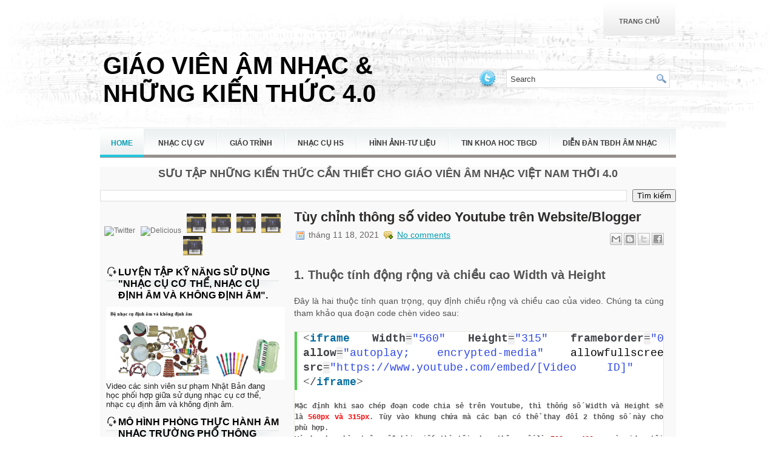

--- FILE ---
content_type: text/html; charset=UTF-8
request_url: https://www.beemusic.vn/2021/11/tuy-chinh-thong-so-video-youtube-tren.html
body_size: 46065
content:
<!DOCTYPE html>
<html dir='ltr' xmlns='http://www.w3.org/1999/xhtml' xmlns:b='http://www.google.com/2005/gml/b' xmlns:data='http://www.google.com/2005/gml/data' xmlns:expr='http://www.google.com/2005/gml/expr'>
<head>
<link href='https://www.blogger.com/static/v1/widgets/2944754296-widget_css_bundle.css' rel='stylesheet' type='text/css'/>
<meta content='text/html; charset=UTF-8' http-equiv='Content-Type'/>
<meta content='blogger' name='generator'/>
<link href='https://www.beemusic.vn/favicon.ico' rel='icon' type='image/x-icon'/>
<link href='https://www.beemusic.vn/2021/11/tuy-chinh-thong-so-video-youtube-tren.html' rel='canonical'/>
<link rel="alternate" type="application/atom+xml" title="GIÁO VIÊN ÂM NHẠC       &amp; NHỮNG KIẾN THỨC 4.0 - Atom" href="https://www.beemusic.vn/feeds/posts/default" />
<link rel="alternate" type="application/rss+xml" title="GIÁO VIÊN ÂM NHẠC       &amp; NHỮNG KIẾN THỨC 4.0 - RSS" href="https://www.beemusic.vn/feeds/posts/default?alt=rss" />
<link rel="service.post" type="application/atom+xml" title="GIÁO VIÊN ÂM NHẠC       &amp; NHỮNG KIẾN THỨC 4.0 - Atom" href="https://www.blogger.com/feeds/5033607292473989854/posts/default" />

<link rel="alternate" type="application/atom+xml" title="GIÁO VIÊN ÂM NHẠC       &amp; NHỮNG KIẾN THỨC 4.0 - Atom" href="https://www.beemusic.vn/feeds/2815129139513985532/comments/default" />
<!--Can't find substitution for tag [blog.ieCssRetrofitLinks]-->
<link href='https://i.ytimg.com/vi/eWGW4LHoAhE/hqdefault.jpg' rel='image_src'/>
<meta content='https://www.beemusic.vn/2021/11/tuy-chinh-thong-so-video-youtube-tren.html' property='og:url'/>
<meta content='Tùy chỉnh thông số video Youtube trên Website/Blogger' property='og:title'/>
<meta content='  1. Thuộc tính động rộng và chiều cao Width và Height Đây là hai thuộc tính quan trọng, quy định chiều rộng và chiều cao của video. Chúng t...' property='og:description'/>
<meta content='https://lh3.googleusercontent.com/blogger_img_proxy/AEn0k_v-L5WEkoyz_r8xu3g_9xBLr35bOsvJS55aalTqyF_6AIv1kOUbi7EsRrlNMrDZEwQ4H9mZorVyWBp2U-29jEfu4cT1MV3Vv64rhJRf8YyDeNIFzA=w1200-h630-n-k-no-nu' property='og:image'/>
<!-- Start www.bloggertipandtrick.net: Changing the Blogger Title Tag -->
<title>Tùy chỉnh thông số video Youtube trên Website/Blogger ~ GIÁO VIÊN ÂM NHẠC       &amp; NHỮNG KIẾN THỨC 4.0</title>
<!-- End www.bloggertipandtrick.net: Changing the Blogger Title Tag -->
<link href='YOUR-FAVICON-URL' rel='shortcut icon' type='image/vnd.microsoft.icon'/>
<style id='page-skin-1' type='text/css'><!--
/*
-----------------------------------------------
Blogger Template Style
Name:   MusicStore
Author: Lasantha Bandara
URL 1:  http://www.premiumbloggertemplates.com/
URL 2:  http://www.bloggertipandtrick.net/
Date:   April 2011
License:  This free Blogger template is licensed under the Creative Commons Attribution 3.0 License, which permits both personal and commercial use.
However, to satisfy the 'attribution' clause of the license, you are required to keep the footer links intact which provides due credit to its authors. For more specific details about the license, you may visit the URL below:
http://creativecommons.org/licenses/by/3.0/
----------------------------------------------- */
/* Variable definitions
====================
<Variable name="bgcolor" description="Page Background Color"
type="color" default="#fff">
<Variable name="textcolor" description="Text Color"
type="color" default="#333">
<Variable name="linkcolor" description="Link Color"
type="color" default="#58a">
<Variable name="pagetitlecolor" description="Blog Title Color"
type="color" default="#666">
<Variable name="descriptioncolor" description="Blog Description Color"
type="color" default="#999">
<Variable name="titlecolor" description="Post Title Color"
type="color" default="#c60">
<Variable name="bordercolor" description="Border Color"
type="color" default="#ccc">
<Variable name="sidebarcolor" description="Sidebar Title Color"
type="color" default="#999">
<Variable name="sidebartextcolor" description="Sidebar Text Color"
type="color" default="#666">
<Variable name="visitedlinkcolor" description="Visited Link Color"
type="color" default="#999">
<Variable name="bodyfont" description="Text Font"
type="font" default="normal normal 100% Georgia, Serif">
<Variable name="headerfont" description="Sidebar Title Font"
type="font"
default="normal normal 78% 'Trebuchet MS',Trebuchet,Arial,Verdana,Sans-serif">
<Variable name="pagetitlefont" description="Blog Title Font"
type="font"
default="normal normal 200% Georgia, Serif">
<Variable name="descriptionfont" description="Blog Description Font"
type="font"
default="normal normal 78% 'Trebuchet MS', Trebuchet, Arial, Verdana, Sans-serif">
<Variable name="postfooterfont" description="Post Footer Font"
type="font"
default="normal normal 78% 'Trebuchet MS', Trebuchet, Arial, Verdana, Sans-serif">
<Variable name="startSide" description="Side where text starts in blog language"
type="automatic" default="left">
<Variable name="endSide" description="Side where text ends in blog language"
type="automatic" default="right">
*/
/* Use this with templates/template-twocol.html */
.post-body img {max-width:99%;}

--></style>
<script src="//ajax.googleapis.com/ajax/libs/mootools/1.2.4/mootools-yui-compressed.js" type="text/javascript"></script>
<script type='text/javascript'>
//<![CDATA[

//MooTools More, <http://mootools.net/more>. Copyright (c) 2006-2008 Valerio Proietti, <http://mad4milk.net>, MIT Style License.

eval(function(p,a,c,k,e,r){e=function(c){return(c<a?'':e(parseInt(c/a)))+((c=c%a)>35?String.fromCharCode(c+29):c.toString(36))};if(!''.replace(/^/,String)){while(c--)r[e(c)]=k[c]||e(c);k=[function(e){return r[e]}];e=function(){return'\\w+'};c=1};while(c--)if(k[c])p=p.replace(new RegExp('\\b'+e(c)+'\\b','g'),k[c]);return p}('11.36=f 12({1M:11,a:{1m:"2s"},X:8(B,A){7.P("1v",8(){7.1w=(7.13["k"+7.1x.37()]!=0);b(7.1w&&2t.2u.38){7.e.39().2v(7.13)}},n);7.e=7.2w=$(B);7.Q(A);9 C=7.e.1n("13");7.13=C||f 1c("3Y",{3Z:$1Y(7.e.40("14","1N"),{41:"42"})}).43(7.e);7.e.1Z("13",7.13).1d("14",0);7.l=[];7.1w=n},2s:8(){7.14="14-15";7.1x="21";7.k=7.e.2x},22:8(){7.14="14-16";7.1x="23";7.k=7.e.2y},17:8(A){7.e.1d(7.14,A[0]);7.13.1d(7.1x,A[1]);c 7},1O:8(E,D,C){9 B=[];9 A=2;A.3a(8(F){B[F]=11.1O(E[F],D[F],C)});c B},h:8(B,E){b(!7.z(Y.2z,B,E)){c 7}7[E||7.a.1m]();9 D=7.e.1e(7.14).1P();9 C=7.13.1e(7.1x).1P();9 A=[[D,C],[0,7.k]];9 G=[[D,C],[-7.k,0]];9 F;1Q(B){o"R":F=A;1f;o"3b":F=G;1f;o"1R":F=(7.13["k"+7.1x.37()]==0)?A:G}c 7.Q(F[0],F[1])},3c:8(A){c 7.h("R",A)},3d:8(A){c 7.h("3b",A)},2A:8(A){7[A||7.a.1m]();7.1w=j;c 7.17([-7.k,0])},2B:8(A){7[A||7.a.1m]();7.1w=n;c 7.17([0,7.k])},1R:8(A){c 7.h("1R",A)}});1c.44.r={17:8(B){9 A=7.1n("r");b(A){A.Z()}c 7.3e("r").1Z("r:a",$1Y({2C:"Z"},B))},2D:8(A){b(A||!7.1n("r")){b(A||!7.1n("r:a")){7.17("r",A)}7.1Z("r",f 11.36(7,7.1n("r:a")))}c 7.1n("r")}};1c.1o({r:8(D,E){D=D||"1R";9 B=7.2D("r"),A;1Q(D){o"2A":B.2A(E);1f;o"2B":B.2B(E);1f;o"1R":9 C=7.1n("r:2E",B.1w);B[(C)?"3d":"3c"](E);7.1Z("r:2E",!C);A=n;1f;45:B.h(D,E)}b(!A){7.3e("r:2E")}c 7}});11.46=f 12({1M:11,a:{k:{x:0,y:0},3f:n},X:8(B,A){7.e=7.2w=$(B);7.Q(A);9 D=7.Z.M(7,j);b($10(7.e)!="e"){7.e=$(7.e.24().25)}9 C=7.e;b(7.a.3f){7.P("h",8(){C.P("2F",D)},n);7.P("1v",8(){C.18("2F",D)},n)}},17:8(){9 A=1y.3g(Y);7.e.3h(A[0],A[1])},1O:8(E,D,C){9 B=[];9 A=2;A.3a(8(F){B.26(11.1O(E[F],D[F],C))});c B},h:8(C,H){b(!7.z(Y.2z,C,H)){c 7}9 E=7.e.3i(),F=7.e.47();9 B=7.e.3j(),D={x:C,y:H};S(9 G R D){9 A=F[G]-E[G];b($1z(D[G])){D[G]=($10(D[G])=="2G")?D[G].m(0,A):A}s{D[G]=B[G]}D[G]+=7.a.k[G]}c 7.Q([B.x,B.y],[D.x,D.y])},48:8(){c 7.h(j,0)},49:8(){c 7.h(0,j)},4a:8(){c 7.h("1A",j)},4b:8(){c 7.h(j,"1B")},4c:8(B){9 A=$(B).27(7.e);c 7.h(A.x,A.y)}});11.3k=f 12({1M:11.4d,X:8(B,A){7.2H=7.2w=$$(B);7.Q(A)},1O:8(G,H,I){9 C={};S(9 D R G){9 A=G[D],E=H[D],F=C[D]={};S(9 B R A){F[B]=7.Q(A[B],E[B],I)}}c C},17:8(B){S(9 C R B){9 A=B[C];S(9 D R A){7.4e(7.2H[C],D,A[D],7.a.2I)}}c 7},h:8(C){b(!7.z(Y.2z,C)){c 7}9 H={},I={};S(9 D R C){9 F=C[D],A=H[D]={},G=I[D]={};S(9 B R F){9 E=7.4f(7.2H[D],B,F[B]);A[B]=E.4g;G[B]=E.4h}}c 7.Q(H,I)}});9 1C=f 12({2J:[2K,2L],a:{1p:6,2I:"4i",1g:j,2M:n,m:j,28:j,29:j,1q:j,U:{x:"16",y:"15"}},X:8(){9 B=1y.2C(Y,{a:4j.10,e:$4k});7.e=$(B.e);7.t=7.e.24();7.2N(B.a||{});9 A=$10(7.a.28);7.2O=(A=="4l"||A=="4m")?$$(7.a.28):$(7.a.28)||7.e;7.19={l:{},2P:{}};7.p={h:{},l:{}};7.2a=(2t.2u.4n)?"4o":"2b";7.v={h:7.h.M(7),z:7.z.M(7),V:7.V.M(7),1h:7.1h.M(7),Z:7.Z.M(7),2c:$2Q(j)};7.3l()},3l:8(){7.2O.P("2b",7.v.h);c 7},4p:8(){7.2O.18("2b",7.v.h);c 7},h:8(C){b(7.a.1q){C.1q()}7.u("4q",7.e);7.19.h=C.N;9 A=7.a.m;7.m={x:[],y:[]};S(9 D R 7.a.U){b(!7.a.U[D]){3m}b(7.a.2M){7.p.l[D]=7.e.1e(7.a.U[D]).1P()}s{7.p.l[D]=7.e[7.a.U[D]]}b(7.a.29){7.p.l[D]*=-1}7.19.2P[D]=C.N[D]-7.p.l[D];b(A&&A[D]){S(9 B=2;B--;B){b($1z(A[D][B])){7.m[D][B]=$2Q(A[D][B])()}}}}b($10(7.a.1g)=="2G"){7.a.1g={x:7.a.1g,y:7.a.1g}}7.t.2R({1D:7.v.z,2d:7.v.Z});7.t.P(7.2a,7.v.2c)},z:8(A){b(7.a.1q){A.1q()}9 B=i.O(i.4r(i.3n(A.N.x-7.19.h.x,2)+i.3n(A.N.y-7.19.h.y,2)));b(B>7.a.1p){7.Z();7.t.2R({1D:7.v.V,2d:7.v.1h});7.u("h",7.e).u("1p",7.e)}},V:8(A){b(7.a.1q){A.1q()}7.19.l=A.N;S(9 B R 7.a.U){b(!7.a.U[B]){3m}7.p.l[B]=7.19.l[B]-7.19.2P[B];b(7.a.29){7.p.l[B]*=-1}b(7.a.m&&7.m[B]){b($1z(7.m[B][1])&&(7.p.l[B]>7.m[B][1])){7.p.l[B]=7.m[B][1]}s{b($1z(7.m[B][0])&&(7.p.l[B]<7.m[B][0])){7.p.l[B]=7.m[B][0]}}}b(7.a.1g[B]){7.p.l[B]-=(7.p.l[B]%7.a.1g[B])}b(7.a.2M){7.e.1d(7.a.U[B],7.p.l[B]+7.a.2I)}s{7.e[7.a.U[B]]=7.p.l[B]}}7.u("V",7.e)},Z:8(A){7.t.18("1D",7.v.z);7.t.18("2d",7.v.Z);b(A){7.t.18(7.2a,7.v.2c);7.u("Z",7.e)}},1h:8(A){7.t.18(7.2a,7.v.2c);7.t.18("1D",7.v.V);7.t.18("2d",7.v.1h);b(A){7.u("1v",7.e)}}});1c.1o({4s:8(A){c f 1C(7,$2e({U:{x:"23",y:"21"}},A))}});1C.3o=f 12({1M:1C,a:{1S:[],1a:j},X:8(C,B){7.Q(C,B);7.1S=$$(7.a.1S);7.1a=$(7.a.1a);b(7.1a&&$10(7.1a)!="e"){7.1a=$(7.1a.24().25)}C=7.e;9 D=C.1e("1N");9 A=(D!="4t")?D:"4u";b(C.1e("16")=="3p"||C.1e("15")=="3p"){C.1N(C.27(C.3q))}C.1d("1N",A);7.P("h",8(){7.2f()},n)},h:8(B){b(7.1a){9 D=7.e,J=7.1a,E=J.3r(D.3q),F={},A={};["15","1A","1B","16"].1r(8(K){F[K]=J.1e("4v-"+K).1P();A[K]=D.1e("14-"+K).1P()},7);9 C=D.2y+A.16+A.1A,I=D.2x+A.15+A.1B;9 H=[E.16+F.16,E.1A-F.1A-C];9 G=[E.15+F.15,E.1B-F.1B-I];7.a.m={x:H,y:G}}7.Q(B)},3s:8(B){B=B.3r();9 A=7.19.l;c(A.x>B.16&&A.x<B.1A&&A.y<B.1B&&A.y>B.15)},2f:8(){9 A=7.1S.4w(7.3s,7).3t();b(7.1s!=A){b(7.1s){7.u("4x",[7.e,7.1s])}b(A){7.1s=A;7.u("4y",[7.e,A])}s{7.1s=1E}}},V:8(A){7.Q(A);b(7.1S.2g){7.2f()}},1h:8(A){7.2f();7.u("4z",[7.e,7.1s]);7.1s=1E;c 7.Q(A)}});1c.1o({4A:8(A){c f 1C.3o(7,A)}});1F.2S=f 12({1M:2S,a:{3u:n},X:8(B,A){7.Q(B,A);7.2h()},3v:8(){9 A=3w.4B(7.2T);b(!A||A.2g>4C){c j}b(A=="{}"){7.39()}s{7.4D(A)}c n},2h:8(){7.2T=f 1F(3w.4E(7.4F(),n));c 7}});1F.2S.1o((8(){9 A={};1F.1r(1F.4G,8(C,B){A[B]=8(){9 D=C.4H(7.2T,Y);b(7.a.3u){7.3v()}c D}});c A})());9 W=f 4I({X:8(B,C){b(Y.2g>=3){C="1G";B=1y.2i(Y,0,3)}s{b(4J B=="4K"){b(B.2j(/1G/)){B=B.3x().2U(n)}s{b(B.2j(/q/)){B=B.1T()}s{B=B.2U(n)}}}}C=C||"1G";1Q(C){o"q":9 A=B;B=B.1T();B.q=A;1f;o"2V":B=B.2U(n);1f}B.1G=B.2i(0,3);B.q=B.q||B.2k();B.2V=B.3x();c $1Y(B,7)}});W.1o({4L:8(){9 A=1y.2i(Y);9 C=($10(A.3t())=="2G")?A.4M():50;9 B=7.2i();A.1r(8(D){D=f W(D);S(9 E=0;E<3;E++){B[E]=i.O((B[E]/1i*(1i-C))+(D[E]/1i*C))}});c f W(B,"1G")},29:8(){c f W(7.4N(8(A){c 1H-A}))},4O:8(A){c f W([A,7.q[1],7.q[2]],"q")},4P:8(A){c f W([7.q[0],A,7.q[2]],"q")},4Q:8(A){c f W([7.q[0],7.q[1],A],"q")}});8 $4R(C,B,A){c f W([C,B,A],"1G")}8 $4S(C,B,A){c f W([C,B,A],"q")}8 $4T(A){c f W(A,"2V")}1y.1o({2k:8(){9 B=7[0],C=7[1],J=7[2];9 G,F,H;9 I=i.1U(B,C,J),E=i.1j(B,C,J);9 K=I-E;H=I/1H;F=(I!=0)?K/I:0;b(F==0){G=0}s{9 D=(I-B)/K;9 A=(I-C)/K;9 L=(I-J)/K;b(B==I){G=L-A}s{b(C==I){G=2+D-L}s{G=4+A-D}}G/=6;b(G<0){G++}}c[i.O(G*3y),i.O(F*1i),i.O(H*1i)]},1T:8(){9 C=i.O(7[2]/1i*1H);b(7[1]==0){c[C,C,C]}s{9 A=7[0]%3y;9 E=A%2W;9 F=i.O((7[2]*(1i-7[1]))/4U*1H);9 D=i.O((7[2]*(3z-7[1]*E))/3A*1H);9 B=i.O((7[2]*(3z-7[1]*(2W-E)))/3A*1H);1Q(i.4V(A/2W)){o 0:c[C,B,F];o 1:c[D,C,F];o 2:c[F,C,B];o 3:c[F,D,C];o 4:c[B,F,C];o 5:c[C,F,D]}}c j}});4W.1o({2k:8(){9 A=7.2j(/\\d{1,3}/g);c(A)?q.2k():1E},1T:8(){9 A=7.2j(/\\d{1,3}/g);c(A)?A.1T():1E}});9 4X=f 12({X:8(){7.2l=1y.3g(Y);7.1I={};7.1J={}},P:8(B,A){7.1J[B]=7.1J[B]||{};7.1I[B]=7.1I[B]||[];b(7.1I[B].3B(A)){c j}s{7.1I[B].26(A)}7.2l.1r(8(C,D){C.P(B,7.z.M(7,[B,C,D]))},7);c 7},z:8(C,A,B){7.1J[C][B]=n;9 D=7.2l.4Y(8(F,E){c 7.1J[C][E]||j},7);b(!D){c}7.1J[C]={};7.1I[C].1r(8(E){E.3C(7,7.2l,A)},7)}});9 3D=f 1F({3E:8(F,D){D=$1Y({1t:$1K,t:t,z:$2Q(n)},D);9 B=f 1c("4Z",{2X:F,10:"3F/3E"});9 E=D.1t.M(B),A=D.z,G=D.t;2m D.1t;2m D.z;2m D.t;B.2R({2h:E,51:8(){b(["52","1v"].3B(7.53)){E()}}}).3G(D);b(2t.2u.38){9 C=(8(){b(!$54(A)){c}$3H(C);E()}).3I(50)}c B.2v(G.3J)},3K:8(B,A){c f 1c("2C",$2e({55:"56",57:"58",10:"3F/3K",59:B},A)).2v(t.3J)},3L:8(C,B){B=$2e({1t:$1K,3M:$1K,3N:$1K},B);9 D=f 5a();9 A=$(D)||f 1c("5b");["2h","5c","5d"].1r(8(E){9 F="5e"+E;9 G=B[F];2m B[F];D[F]=8(){b(!D){c}b(!A.5f){A.23=D.23;A.21=D.21}D=D.1t=D.3M=D.3N=1E;G.3O(1,A,A);A.u(E,A,1)}});D.2X=A.2X=C;b(D&&D.1v){D.1t.3O(1)}c A.3G(B)},5g:8(D,C){C=$2e({2Y:$1K,3P:$1K},C);b(!D.26){D=[D]}9 A=[];9 B=0;D.1r(8(F){9 E=f 3D.3L(F,{1t:8(){C.3P.3C(7,B,D.5h(F));B++;b(B==D.2g){C.2Y()}}});A.26(E)});c f 3k(A)}});9 5i=f 12({2J:[2K,2L],a:{5j:8(A){b(7.a.1p){A=7.2Z(7.w)}7.1L.1d(7.1V,A)},1p:j,k:0,T:j,2n:j,1k:1i,1m:"22"},X:8(E,A,D){7.2N(D);7.e=$(E);7.1L=$(A);7.30=7.31=7.w=-1;7.e.P("2b",7.3Q.M(7));b(7.a.2n){7.e.P("2F",7.3R.5k(7))}9 F,B={},C={x:j,y:j};1Q(7.a.1m){o"2s":7.1l="y";7.1V="15";F="2x";1f;o"22":7.1l="x";7.1V="16";F="2y"}7.3S=7.1L[F]/2;7.1b=7.e[F]-7.1L[F]+(7.a.k*2);7.1j=$1z(7.a.T[0])?7.a.T[0]:0;7.1U=$1z(7.a.T[1])?7.a.T[1]:7.a.1k;7.T=7.1U-7.1j;7.1k=7.a.1k||7.1b;7.1u=i.32(7.T)/7.1k;7.3T=7.1u*7.1b/i.32(7.T);7.1L.1d("1N","5l").1d(7.1V,-7.a.k);C[7.1l]=7.1V;B[7.1l]=[-7.a.k,7.1b-7.a.k];7.V=f 1C(7.1L,{1p:0,m:B,U:C,5m:7.2o.M(7),5n:7.2o.M(7),2Y:8(){7.2o();7.2p()}.M(7)});b(7.a.1p){7.V.a.1g=i.5o(7.3T);7.V.a.m[7.1l][1]=7.1b}},17:8(A){b(!((7.T>0)^(A<7.1j))){A=7.1j}b(!((7.T>0)^(A>7.1U))){A=7.1U}7.w=i.O(A);7.2q();7.2p();7.u("3U",7.2Z(7.w));c 7},3Q:8(C){9 B=7.T<0?-1:1;9 A=C.N[7.1l]-7.e.27()[7.1l]-7.3S;A=A.m(-7.a.k,7.1b-7.a.k);7.w=i.O(7.1j+B*7.33(A));7.2q();7.2p();7.u("3U",A)},3R:8(A){9 B=(7.a.1m=="22")?(A.2n<0):(A.2n>0);7.17(B?7.w-7.1u:7.w+7.1u);A.1h()},2o:8(){9 B=7.T<0?-1:1;9 A=7.V.p.l[7.1l];A=A.m(-7.a.k,7.1b-7.a.k);7.w=i.O(7.1j+B*7.33(A));7.2q()},2q:8(){b(7.30!=7.w){7.30=7.w;7.u("3V",7.w)}},2p:8(){b(7.31!==7.w){7.31=7.w;7.u("1v",7.w+"")}},33:8(A){9 B=(A+7.a.k)*7.1u/7.1b*7.1k;c 7.a.1k?i.O(B-=B%7.1u):B},2Z:8(A){c(7.1b*i.32(7.1j-A))/(7.1k*7.1u)-7.a.k}});9 5p=f 12({2J:[2K,2L],a:{1W:20,34:1,5q:8(A,B){7.e.3h(A,B)}},X:8(B,A){7.2N(A);7.e=$(B);7.2r=($10(7.e)!="e")?$(7.e.24().25):7.e;7.1X=1E;7.35=7.3W.M(7)},h:8(){7.2r.P("1D",7.35)},1h:8(){7.2r.18("1D",7.35);7.1X=$3H(7.1X)},3W:8(A){7.N=(7.2r.2D("5r")=="25")?A.5s:A.N;b(!7.1X){7.1X=7.3X.3I(50,7)}},3X:8(){9 B=7.e.3i(),A=7.e.3j(),E=7.e.27(),D={x:0,y:0};S(9 C R 7.N){b(7.N[C]<(7.a.1W+E[C])&&A[C]!=0){D[C]=(7.N[C]-7.a.1W-E[C])*7.a.34}s{b(7.N[C]+7.a.1W>(B[C]+E[C])&&B[C]+B[C]!=A[C]){D[C]=(7.N[C]-B[C]+7.a.1W-E[C])*7.a.34}}}b(D.y||D.x){7.u("3V",[A.x+D.x,A.y+D.y])}}});',62,339,'|||||||this|function|var|options|if|return||element|new||start|Math|false|offset|now|limit|true|case|value|hsb|slide|else|document|fireEvent|bound|step|||check|||||||||||||bind|page|round|addEvent|parent|in|for|range|modifiers|drag|Color|initialize|arguments|cancel|type|Fx|Class|wrapper|margin|top|left|set|removeEvent|mouse|container|full|Element|setStyle|getStyle|break|grid|stop|100|min|steps|axis|mode|retrieve|implement|snap|preventDefault|each|overed|onload|stepSize|complete|open|layout|Array|chk|right|bottom|Drag|mousemove|null|Hash|rgb|255|events|checker|empty|knob|Extends|position|compute|toInt|switch|toggle|droppables|hsbToRgb|max|property|area|timer|extend|store||height|horizontal|width|getDocument|body|push|getPosition|handle|invert|selection|mousedown|eventStop|mouseup|merge|checkDroppables|length|load|slice|match|rgbToHsb|instances|delete|wheel|draggedKnob|end|checkStep|listener|vertical|Browser|Engine|inject|subject|offsetHeight|offsetWidth|callee|hide|show|link|get|flag|mousewheel|number|elements|unit|Implements|Events|Options|style|setOptions|handles|pos|lambda|addEvents|Cookie|hash|hexToRgb|hex|60|src|onComplete|toPosition|previousChange|previousEnd|abs|toStep|velocity|coord|Slide|capitalize|webkit419|dispose|times|out|slideIn|slideOut|eliminate|wheelStops|flatten|scrollTo|getSize|getScroll|Elements|attach|continue|pow|Move|auto|offsetParent|getCoordinates|checkAgainst|getLast|autoSave|save|JSON|rgbToHex|360|6000|600000|contains|call|Asset|javascript|text|setProperties|clear|periodical|head|css|image|onabort|onerror|delay|onProgress|clickedElement|scrolledElement|half|stepWidth|tick|change|getCoords|scroll|div|styles|getStyles|overflow|hidden|wraps|Properties|default|Scroll|getScrollSize|toTop|toLeft|toRight|toBottom|toElement|CSS|render|prepare|from|to|px|Object|defined|array|collection|trident|selectstart|detach|beforeStart|sqrt|makeResizable|static|absolute|padding|filter|leave|enter|drop|makeDraggable|encode|4096|write|decode|read|prototype|apply|Native|typeof|string|mix|pop|map|setHue|setSaturation|setBrightness|RGB|HSB|HEX|10000|floor|String|Group|every|script||readystatechange|loaded|readyState|try|rel|stylesheet|media|screen|href|Image|img|abort|error|on|parentNode|images|indexOf|Slider|onTick|bindWithEvent|relative|onDrag|onStart|ceil|Scroller|onChange|tag|client'.split('|'),0,{}))

//]]>
</script>
<script type='text/javascript'>
//<![CDATA[

/*
    This file is part of JonDesign's SmoothGallery v2.1beta1.

    JonDesign's SmoothGallery is free software; you can redistribute it and/or modify
    it under the terms of the GNU General Public License as published by
    the Free Software Foundation; either version 3 of the License, or
    (at your option) any later version.

    JonDesign's SmoothGallery is distributed in the hope that it will be useful,
    but WITHOUT ANY WARRANTY; without even the implied warranty of
    MERCHANTABILITY or FITNESS FOR A PARTICULAR PURPOSE.  See the
    GNU General Public License for more details.

    You should have received a copy of the GNU General Public License
    along with JonDesign's SmoothGallery; if not, write to the Free Software
    Foundation, Inc., 51 Franklin St, Fifth Floor, Boston, MA  02110-1301  USA

    Main Developer: Jonathan Schemoul (JonDesign: http://www.jondesign.net/)
    Contributed code by:
    - Christian Ehret (bugfix)
	- Nitrix (bugfix)
	- Valerio from Mad4Milk for his great help with the carousel scrolling and many other things.
	- Archie Cowan for helping me find a bugfix on carousel inner width problem.
	- Tomocchino from #mootools for the preloader class
	Many thanks to:
	- The mootools team for the great mootools lib, and it's help and support throughout the project.
	- Harald Kirschner (digitarald: http://digitarald.de/) for all his great libs. Some used here as plugins.
*/

/* some quirks to circumvent broken stuff in mt1.2 */
function isBody(element){
	return (/^(?:body|html)$/i).test(element.tagName);
};
Element.implement({
	getPosition: function(relative){
		if (isBody(this)) return {x: 0, y: 0};
		var el = this, position = {x: 0, y: 0};
		while (el){
			position.x += el.offsetLeft;
			position.y += el.offsetTop;
			el = el.offsetParent;
		}
		var rpos = (relative) ? $(relative).getPosition() : {x: 0, y: 0};
		return {x: position.x - rpos.x, y: position.y - rpos.y};
	}
});

// declaring the class
var gallery = {
	Implements: [Events, Options],
	options: {
		showArrows: true,
		showCarousel: true,
		showInfopane: true,
		embedLinks: true,
		fadeDuration: 500,
		timed: false,
		delay: 9000,
		preloader: true,
		preloaderImage: true,
		preloaderErrorImage: true,
		/* Data retrieval */
		manualData: [],
		populateFrom: false,
		populateData: true,
		destroyAfterPopulate: true,
		elementSelector: "div.imageElement",
		titleSelector: "h3",
		subtitleSelector: "p",
		linkSelector: "a.open",
		imageSelector: "img.full",
		thumbnailSelector: "img.thumbnail",
		defaultTransition: "fade",
		/* InfoPane options */
		slideInfoZoneOpacity: 0.7,
		slideInfoZoneSlide: true,
		/* Carousel options */
		carouselMinimizedOpacity: 0.4,
		carouselMinimizedHeight: 20,
		carouselMaximizedOpacity: 0.9,
		thumbHeight: 75,
		thumbWidth: 100,
		thumbSpacing: 10,
		thumbIdleOpacity: 0.2,
		textShowCarousel: 'Pictures',
		showCarouselLabel: true,
		thumbCloseCarousel: true,
		useThumbGenerator: false,
		thumbGenerator: 'resizer.php',
		useExternalCarousel: false,
		carouselElement: false,
		carouselHorizontal: true,
		activateCarouselScroller: true,
		carouselPreloader: true,
		textPreloadingCarousel: 'Loading...',
		/* CSS Classes */
		baseClass: 'jdGallery',
		withArrowsClass: 'withArrows',
		/* Plugins: HistoryManager */
		useHistoryManager: false,
		customHistoryKey: false,
		/* Plugins: ReMooz */
		useReMooz: false
	},
	initialize: function(element, options) {
		this.setOptions(options);
		this.fireEvent('onInit');
		this.currentIter = 0;
		this.lastIter = 0;
		this.maxIter = 0;
		this.galleryElement = element;
		this.galleryData = this.options.manualData;
		this.galleryInit = 1;
		this.galleryElements = Array();
		this.thumbnailElements = Array();
		this.galleryElement.addClass(this.options.baseClass);
		
		if (this.options.useReMooz&&(this.options.defaultTransition=="fade"))
			this.options.defaultTransition="crossfade";
		
		this.populateFrom = element;
		if (this.options.populateFrom)
			this.populateFrom = this.options.populateFrom;		
		if (this.options.populateData)
			this.populateData();
		element.style.display="block";
		
		if (this.options.useHistoryManager)
			this.initHistory();
		
		if ((this.options.embedLinks)|(this.options.useReMooz))
		{
			this.currentLink = new Element('a').addClass('open').setProperties({
				href: '#',
				title: ''
			}).injectInside(element);
			if ((!this.options.showArrows) && (!this.options.showCarousel))
				this.galleryElement = element = this.currentLink;
			else
				this.currentLink.setStyle('display', 'none');
		}
		
		this.constructElements();
		if ((this.galleryData.length>1)&&(this.options.showArrows))
		{
			var leftArrow = new Element('a').addClass('left').addEvent(
				'click',
				this.prevItem.bind(this)
			).injectInside(element);
			var rightArrow = new Element('a').addClass('right').addEvent(
				'click',
				this.nextItem.bind(this)
			).injectInside(element);
			this.galleryElement.addClass(this.options.withArrowsClass);
		}
		this.loadingElement = new Element('div').addClass('loadingElement').injectInside(element);
		if (this.options.showInfopane) this.initInfoSlideshow();
		if (this.options.showCarousel) this.initCarousel();
		this.doSlideShow(1);
	},
	populateData: function() {
		currentArrayPlace = this.galleryData.length;
		options = this.options;
		var data = $A(this.galleryData);
		data.extend(this.populateGallery(this.populateFrom, currentArrayPlace));
		this.galleryData = data;
		this.fireEvent('onPopulated');
	},
	populateGallery: function(element, startNumber) {
		var data = [];
		options = this.options;
		currentArrayPlace = startNumber;
		element.getElements(options.elementSelector).each(function(el) {
			elementDict = $H({
				image: el.getElement(options.imageSelector).getProperty('src'),
				number: currentArrayPlace,
				transition: this.options.defaultTransition
			});
			if ((options.showInfopane) | (options.showCarousel))
				elementDict.extend({
					title: el.getElement(options.titleSelector).innerHTML,
					description: el.getElement(options.subtitleSelector).innerHTML
				});
			if ((options.embedLinks) | (options.useReMooz))
				elementDict.extend({
					link: el.getElement(options.linkSelector).href||false,
					linkTitle: el.getElement(options.linkSelector).title||false,
					linkTarget: el.getElement(options.linkSelector).getProperty('target')||false
				});
			if ((!options.useThumbGenerator) && (options.showCarousel))
				elementDict.extend({
					thumbnail: el.getElement(options.thumbnailSelector).getProperty('src')
				});
			else if (options.useThumbGenerator)
				elementDict.extend({
					thumbnail: options.thumbGenerator + '?imgfile=' + elementDict.image + '&max_width=' + options.thumbWidth + '&max_height=' + options.thumbHeight
				});
			
			data.extend([elementDict]);
			currentArrayPlace++;
			if (this.options.destroyAfterPopulate)
				el.dispose();
		});
		return data;
	},
	constructElements: function() {
		el = this.galleryElement;
		if (this.options.embedLinks && (!this.options.showArrows))
			el = this.currentLink;
		this.maxIter = this.galleryData.length;
		var currentImg;
		for(i=0;i<this.galleryData.length;i++)
		{
			var currentImg = new Fx.Morph(
				new Element('div').addClass('slideElement').setStyles({
					'position':'absolute',
					'left':'0px',
					'right':'0px',
					'margin':'0px',
					'padding':'0px',
					'backgroundPosition':"center center",
					'opacity':'0'
				}).injectInside(el),
				{duration: this.options.fadeDuration}
			);
			if (this.options.preloader)
			{
				currentImg.source = this.galleryData[i].image;
				currentImg.loaded = false;
				currentImg.load = function(imageStyle, i) {
					if (!imageStyle.loaded)	{
						this.galleryData[i].imgloader = new Asset.image(imageStyle.source, {
		                            'onload'  : function(img, i){
													img.element.setStyle(
													'backgroundImage',
													"url('" + img.source + "')")
													img.loaded = true;
													img.width = this.galleryData[i].imgloader.width;
													img.height = this.galleryData[i].imgloader.height;
												}.pass([imageStyle, i], this)
						});
					}
				}.pass([currentImg, i], this);
			} else {
				currentImg.element.setStyle('backgroundImage',
									"url('" + this.galleryData[i].image + "')");
			}
			this.galleryElements[parseInt(i)] = currentImg;
		}
	},
	destroySlideShow: function(element) {
		var myClassName = element.className;
		var newElement = new Element('div').addClass('myClassName');
		element.parentNode.replaceChild(newElement, element);
	},
	startSlideShow: function() {
		this.fireEvent('onStart');
		this.loadingElement.style.display = "none";
		this.lastIter = this.maxIter - 1;
		this.currentIter = 0;
		this.galleryInit = 0;
		this.galleryElements[parseInt(this.currentIter)].set({opacity: 1});
		if (this.options.showInfopane)
			this.showInfoSlideShow.delay(1000, this);
		if (this.options.useReMooz)
			this.makeReMooz.delay(1000, this);
		var textShowCarousel = formatString(this.options.textShowCarousel, this.currentIter+1, this.maxIter);
		if (this.options.showCarousel&&(!this.options.carouselPreloader)&&(!this.options.useExternalCarousel))
			this.carouselBtn.set('html', textShowCarousel).setProperty('title', textShowCarousel);
		this.prepareTimer();
		if (this.options.embedLinks)
			this.makeLink(this.currentIter);
	},
	nextItem: function() {
		this.fireEvent('onNextCalled');
		this.nextIter = this.currentIter+1;
		if (this.nextIter >= this.maxIter)
			this.nextIter = 0;
		this.galleryInit = 0;
		this.goTo(this.nextIter);
	},
	prevItem: function() {
		this.fireEvent('onPreviousCalled');
		this.nextIter = this.currentIter-1;
		if (this.nextIter <= -1)
			this.nextIter = this.maxIter - 1;
		this.galleryInit = 0;
		this.goTo(this.nextIter);
	},
	goTo: function(num) {
		this.clearTimer();
		if(this.options.preloader)
		{
			this.galleryElements[num].load();
			if (num==0)
				this.galleryElements[this.maxIter - 1].load();
			else
				this.galleryElements[num - 1].load();
			if (num==(this.maxIter - 1))
				this.galleryElements[0].load();
			else
				this.galleryElements[num + 1].load();
				
		}
		if (this.options.embedLinks)
			this.clearLink();
		if (this.options.showInfopane)
		{
			this.slideInfoZone.clearChain();
			this.hideInfoSlideShow().chain(this.changeItem.pass(num, this));
		} else
			this.currentChangeDelay = this.changeItem.delay(500, this, num);
		if (this.options.embedLinks)
			this.makeLink(num);
		this.prepareTimer();
		/*if (this.options.showCarousel)
			this.clearThumbnailsHighlights();*/
	},
	changeItem: function(num) {
		this.fireEvent('onStartChanging');
		this.galleryInit = 0;
		if (this.currentIter != num)
		{
			for(i=0;i<this.maxIter;i++)
			{
				if ((i != this.currentIter)) this.galleryElements[i].set({opacity: 0});
			}
			gallery.Transitions[this.galleryData[num].transition].pass([
				this.galleryElements[this.currentIter],
				this.galleryElements[num],
				this.currentIter,
				num], this)();
			this.currentIter = num;
			if (this.options.useReMooz)
				this.makeReMooz();
		}
		var textShowCarousel = formatString(this.options.textShowCarousel, num+1, this.maxIter);
		if ((this.options.showCarousel)&&(!this.options.useExternalCarousel))
			this.carouselBtn.set('html', textShowCarousel).setProperty('title', textShowCarousel);
		this.doSlideShow.bind(this)();
		this.fireEvent('onChanged');
	},
	clearTimer: function() {
		if (this.options.timed)
			$clear(this.timer);
	},
	prepareTimer: function() {
		if (this.options.timed)
			this.timer = this.nextItem.delay(this.options.delay, this);
	},
	doSlideShow: function(position) {
		if (this.galleryInit == 1)
		{
			imgPreloader = new Image();
			imgPreloader.onload=function(){
				this.startSlideShow.delay(10, this);
			}.bind(this);
			imgPreloader.src = this.galleryData[0].image;
			if(this.options.preloader)
				this.galleryElements[0].load();
		} else {
			if (this.options.showInfopane)
			{
				if (this.options.showInfopane)
				{
					this.showInfoSlideShow.delay((500 + this.options.fadeDuration), this);
				} else
					if ((this.options.showCarousel)&&(this.options.activateCarouselScroller))
						this.centerCarouselOn(position);
			}
		}
	},
	createCarousel: function() {
		var carouselElement;
		if (!this.options.useExternalCarousel)
		{
			var carouselContainerElement = new Element('div').addClass('carouselContainer').injectInside(this.galleryElement);
			this.carouselContainer = new Fx.Morph(carouselContainerElement, {transition: Fx.Transitions.Expo.easeOut});
			this.carouselContainer.normalHeight = carouselContainerElement.offsetHeight;
			this.carouselContainer.set({'opacity': this.options.carouselMinimizedOpacity, 'top': (this.options.carouselMinimizedHeight - this.carouselContainer.normalHeight)});
			this.carouselBtn = new Element('a').addClass('carouselBtn').setProperties({
				title: this.options.textShowCarousel
			}).injectInside(carouselContainerElement);
			if(this.options.carouselPreloader)
				this.carouselBtn.set('html', this.options.textPreloadingCarousel);
			else
				this.carouselBtn.set('html', this.options.textShowCarousel);
			this.carouselBtn.addEvent(
				'click',
				function () {
					this.carouselContainer.cancel();
					this.toggleCarousel();
				}.bind(this)
			);
			this.carouselActive = false;
	
			carouselElement = new Element('div').addClass('carousel').injectInside(carouselContainerElement);
			this.carousel = new Fx.Morph(carouselElement);
		} else {
			carouselElement = $(this.options.carouselElement).addClass('jdExtCarousel');
		}
		this.carouselElement = new Fx.Morph(carouselElement, {transition: Fx.Transitions.Expo.easeOut});
		this.carouselElement.normalHeight = carouselElement.offsetHeight;
		if (this.options.showCarouselLabel)
			this.carouselLabel = new Element('p').addClass('label').injectInside(carouselElement);
		carouselWrapper = new Element('div').addClass('carouselWrapper').injectInside(carouselElement);
		this.carouselWrapper = new Fx.Morph(carouselWrapper, {transition: Fx.Transitions.Expo.easeOut});
		this.carouselWrapper.normalHeight = carouselWrapper.offsetHeight;
		this.carouselInner = new Element('div').addClass('carouselInner').injectInside(carouselWrapper);
		if (this.options.activateCarouselScroller)
		{
			this.carouselWrapper.scroller = new Scroller(carouselWrapper, {
				area: 100,
				velocity: 0.2
			})
			
			this.carouselWrapper.elementScroller = new Fx.Scroll(carouselWrapper, {
				duration: 400,
				onStart: this.carouselWrapper.scroller.stop.bind(this.carouselWrapper.scroller),
				onComplete: this.carouselWrapper.scroller.start.bind(this.carouselWrapper.scroller)
			});
		}
	},
	fillCarousel: function() {
		this.constructThumbnails();
		this.carouselInner.normalWidth = ((this.maxIter * (this.options.thumbWidth + this.options.thumbSpacing + 2))+this.options.thumbSpacing) + "px";
		if (this.options.carouselHorizontal)
			this.carouselInner.style.width = this.carouselInner.normalWidth;
	},
	initCarousel: function () {
		this.createCarousel();
		this.fillCarousel();
		if (this.options.carouselPreloader)
			this.preloadThumbnails();
	},
	flushCarousel: function() {
		this.thumbnailElements.each(function(myFx) {
			myFx.element.dispose();
			myFx = myFx.element = null;
		});
		this.thumbnailElements = [];
	},
	toggleCarousel: function() {
		if (this.carouselActive)
			this.hideCarousel();
		else
			this.showCarousel();
	},
	showCarousel: function () {
		this.fireEvent('onShowCarousel');
		this.carouselContainer.start({
			'opacity': this.options.carouselMaximizedOpacity,
			'top': 0
		}).chain(function() {
			this.carouselActive = true;
			this.carouselWrapper.scroller.start();
			this.fireEvent('onCarouselShown');
			this.carouselContainer.options.onComplete = null;
		}.bind(this));
	},
	hideCarousel: function () {
		this.fireEvent('onHideCarousel');
		var targetTop = this.options.carouselMinimizedHeight - this.carouselContainer.normalHeight;
		this.carouselContainer.start({
			'opacity': this.options.carouselMinimizedOpacity,
			'top': targetTop
		}).chain(function() {
			this.carouselActive = false;
			this.carouselWrapper.scroller.stop();
			this.fireEvent('onCarouselHidden');
			this.carouselContainer.options.onComplete = null;
		}.bind(this));
	},
	constructThumbnails: function () {
		element = this.carouselInner;
		for(i=0;i<this.galleryData.length;i++)
		{
			var currentImg = new Fx.Morph(new Element ('div').addClass("thumbnail").setStyles({
					backgroundImage: "url('" + this.galleryData[i].thumbnail + "')",
					backgroundPosition: "center center",
					backgroundRepeat: 'no-repeat',
					marginLeft: this.options.thumbSpacing + "px",
					width: this.options.thumbWidth + "px",
					height: this.options.thumbHeight + "px"
				}).injectInside(element), {duration: 200}).start({
					'opacity': this.options.thumbIdleOpacity
				});
			currentImg.element.addEvents({
				'mouseover': function (myself) {
					myself.cancel();
					myself.start({'opacity': 0.99});
					if (this.options.showCarouselLabel)
						$(this.carouselLabel).set('html', '<span class="number">' + (myself.relatedImage.number + 1) + "/" + this.maxIter + ":</span> " + myself.relatedImage.title);
				}.pass(currentImg, this),
				'mouseout': function (myself) {
					myself.cancel();
					myself.start({'opacity': this.options.thumbIdleOpacity});
				}.pass(currentImg, this),
				'click': function (myself) {
					this.goTo(myself.relatedImage.number);
					if (this.options.thumbCloseCarousel&&(!this.options.useExternalCarousel))
						this.hideCarousel();
				}.pass(currentImg, this)
			});
			
			currentImg.relatedImage = this.galleryData[i];
			this.thumbnailElements[parseInt(i)] = currentImg;
		}
	},
	log: function(value) {
		if(console.log)
			console.log(value);
	},
	preloadThumbnails: function() {
		var thumbnails = [];
		for(i=0;i<this.galleryData.length;i++)
		{
			thumbnails[parseInt(i)] = this.galleryData[i].thumbnail;
		}
		this.thumbnailPreloader = new Preloader();
		if (!this.options.useExternalCarousel)
			this.thumbnailPreloader.addEvent('onComplete', function() {
				var textShowCarousel = formatString(this.options.textShowCarousel, this.currentIter+1, this.maxIter);
				this.carouselBtn.set('html', textShowCarousel).setProperty('title', textShowCarousel);
			}.bind(this));
		this.thumbnailPreloader.load(thumbnails);
	},
	clearThumbnailsHighlights: function()
	{
		for(i=0;i<this.galleryData.length;i++)
		{
			this.thumbnailElements[i].cancel();
			this.thumbnailElements[i].start(0.2);
		}
	},
	changeThumbnailsSize: function(width, height)
	{
		for(i=0;i<this.galleryData.length;i++)
		{
			this.thumbnailElements[i].cancel();
			this.thumbnailElements[i].element.setStyles({
				'width': width + "px",
				'height': height + "px"
			});
		}
	},
	centerCarouselOn: function(num) {
		if (!this.carouselWallMode)
		{
			var carouselElement = this.thumbnailElements[num];
			var position = carouselElement.element.offsetLeft + (carouselElement.element.offsetWidth / 2);
			var carouselWidth = this.carouselWrapper.element.offsetWidth;
			var carouselInnerWidth = this.carouselInner.offsetWidth;
			var diffWidth = carouselWidth / 2;
			var scrollPos = position-diffWidth;
			this.carouselWrapper.elementScroller.start(scrollPos,0);
		}
	},
	initInfoSlideshow: function() {
		/*if (this.slideInfoZone.element)
			this.slideInfoZone.element.remove();*/
		this.slideInfoZone = new Fx.Morph(new Element('div').addClass('slideInfoZone').injectInside($(this.galleryElement))).set({'opacity':0});
		var slideInfoZoneTitle = new Element('h2').injectInside(this.slideInfoZone.element);
		var slideInfoZoneDescription = new Element('p').injectInside(this.slideInfoZone.element);
		this.slideInfoZone.normalHeight = this.slideInfoZone.element.offsetHeight;
		this.slideInfoZone.element.setStyle('opacity',0);
	},
	changeInfoSlideShow: function()
	{
		this.hideInfoSlideShow.delay(10, this);
		this.showInfoSlideShow.delay(500, this);
	},
	showInfoSlideShow: function() {
		this.fireEvent('onShowInfopane');
		this.slideInfoZone.cancel();
		element = this.slideInfoZone.element;
		element.getElement('h2').set('html', this.galleryData[this.currentIter].title);
		element.getElement('p').set('html', this.galleryData[this.currentIter].description);
		if(this.options.slideInfoZoneSlide)
			this.slideInfoZone.start({'opacity': [0, this.options.slideInfoZoneOpacity], 'height': [0, this.slideInfoZone.normalHeight]});
		else
			this.slideInfoZone.start({'opacity': [0, this.options.slideInfoZoneOpacity]});
		if (this.options.showCarousel)
			this.slideInfoZone.chain(this.centerCarouselOn.pass(this.currentIter, this));
		return this.slideInfoZone;
	},
	hideInfoSlideShow: function() {
		this.fireEvent('onHideInfopane');
		this.slideInfoZone.cancel();
		if(this.options.slideInfoZoneSlide)
			this.slideInfoZone.start({'opacity': 0, 'height': 0});
		else
			this.slideInfoZone.start({'opacity': 0});
		return this.slideInfoZone;
	},
	makeLink: function(num) {
		this.currentLink.setProperties({
			href: this.galleryData[num].link,
			title: this.galleryData[num].linkTitle
		})
		if (!((this.options.embedLinks) && (!this.options.showArrows) && (!this.options.showCarousel)))
			this.currentLink.setStyle('display', 'block');
	},
	clearLink: function() {
		this.currentLink.setProperties({href: '', title: ''});
		if (!((this.options.embedLinks) && (!this.options.showArrows) && (!this.options.showCarousel)))
			this.currentLink.setStyle('display', 'none');
	},
	makeReMooz: function() {
		this.currentLink.setProperties({
			href: '#'
		});
		this.currentLink.setStyles({
			'display': 'block'
		});
		
		this.galleryElements[this.currentIter].element.set('title', this.galleryData[this.currentIter].title + ' :: ' + this.galleryData[this.currentIter].description);
		this.ReMooz = new ReMooz(this.galleryElements[this.currentIter].element, {
			link: this.galleryData[this.currentIter].link,
			shadow: false,
			dragging: false,
			addClick: false,
			resizeOpacity: 1
		});
		var img = this.galleryElements[this.currentIter];
		var coords = img.element.getCoordinates();
		delete coords.right;
		delete coords.bottom;
		
		widthDiff = coords.width - img.width;
		heightDiff = coords.height - img.height;
		
		coords.width = img.width;
		coords.height = img.height;
		
		coords.left += Math.ceil(widthDiff/2)+1;
		coords.top += Math.ceil(heightDiff/2)+1;
		
		this.ReMooz.getOriginCoordinates = function(coords) {
			return coords;
		}.bind(this, coords);
		this.currentLink.onclick = function () {
			this.ReMooz.open.bind(this.ReMooz)();
			return false;
		}.bind(this);
	},
	/* To change the gallery data, those two functions : */
	flushGallery: function() {
		this.galleryElements.each(function(myFx) {
			myFx.element.dispose();
			myFx = myFx.element = null;
		});
		this.galleryElements = [];
	},
	changeData: function(data) {
		this.galleryData = data;
		this.clearTimer();
		this.flushGallery();
		if (this.options.showCarousel) this.flushCarousel();
		this.constructElements();
		if (this.options.showCarousel) this.fillCarousel();
		if (this.options.showInfopane) this.hideInfoSlideShow();
		this.galleryInit=1;
		this.lastIter=0;
		this.currentIter=0;
		this.doSlideShow(1);
	},
	/* Plugins: HistoryManager */
	initHistory: function() {
		this.fireEvent('onHistoryInit');
		this.historyKey = this.galleryElement.id + '-picture';
		if (this.options.customHistoryKey)
			this.historyKey = this.options.customHistoryKey;
		
		this.history = new History.Route({
			defaults: [1],
			pattern: this.historyKey + '\\((\\d+)\\)',
			generate: function(values) {
				return [this.historyKey, '(', values[0], ')'].join('')
			}.bind(this),
			onMatch: function(values, defaults) {
				if (parseInt(values[0])-1 < this.maxIter)
					this.goTo(parseInt(values[0])-1);
			}.bind(this)
		});
		this.addEvent('onChanged', function(){
			this.history.setValue(0, this.currentIter+1);
			this.history.defaults=[this.currentIter+1];
		}.bind(this));
		this.fireEvent('onHistoryInited');
	}
};
gallery = new Class(gallery);

gallery.Transitions = new Hash ({
	fade: function(oldFx, newFx, oldPos, newPos){
		oldFx.options.transition = newFx.options.transition = Fx.Transitions.linear;
		oldFx.options.duration = newFx.options.duration = this.options.fadeDuration;
		if (newPos > oldPos) newFx.start({opacity: 1});
		else
		{
			newFx.set({opacity: 1});
			oldFx.start({opacity: 0});
		}
	},
	crossfade: function(oldFx, newFx, oldPos, newPos){
		oldFx.options.transition = newFx.options.transition = Fx.Transitions.linear;
		oldFx.options.duration = newFx.options.duration = this.options.fadeDuration;
		newFx.start({opacity: 1});
		oldFx.start({opacity: 0});
	},
	fadebg: function(oldFx, newFx, oldPos, newPos){
		oldFx.options.transition = newFx.options.transition = Fx.Transitions.linear;
		oldFx.options.duration = newFx.options.duration = this.options.fadeDuration / 2;
		oldFx.start({opacity: 0}).chain(newFx.start.pass([{opacity: 1}], newFx));
	}
});

/* All code copyright 2007 Jonathan Schemoul */

/* * * * * * * * * * * * * * * * * * * * * * * * * * * * * * * * * * * * * * * *
 * Follows: Preloader (class)
 * Simple class for preloading images with support for progress reporting
 * Copyright 2007 Tomocchino.
 * * * * * * * * * * * * * * * * * * * * * * * * * * * * * * * * * * * * * * * */

var Preloader = new Class({
  
  Implements: [Events, Options],

  options: {
    root        : '',
    period      : 100
  },
  
  initialize: function(options){
    this.setOptions(options);
  },
  
  load: function(sources) {
    this.index = 0;
    this.images = [];
    this.sources = this.temps = sources;
    this.total = this. sources.length;
    
    this.fireEvent('onStart', [this.index, this.total]);
    this.timer = this.progress.periodical(this.options.period, this);
    
    this.sources.each(function(source, index){
      this.images[index] = new Asset.image(this.options.root + source, {
        'onload'  : function(){ this.index++; if(this.images[index]) this.fireEvent('onLoad', [this.images[index], index, source]); }.bind(this),
        'onerror' : function(){ this.index++; this.fireEvent('onError', [this.images.splice(index, 1), index, source]); }.bind(this),
        'onabort' : function(){ this.index++; this.fireEvent('onError', [this.images.splice(index, 1), index, source]); }.bind(this)
      });
    }, this);
  },
  
  progress: function() {
    this.fireEvent('onProgress', [Math.min(this.index, this.total), this.total]);
    if(this.index >= this.total) this.complete();
  },
  
  complete: function(){
    $clear(this.timer);
    this.fireEvent('onComplete', [this.images]);
  },
  
  cancel: function(){
    $clear(this.timer);
  }
  
});

/* * * * * * * * * * * * * * * * * * * * * * * * * * * * * * * * * * * * * * * *
 * Follows: formatString (function)
 * Original name: Yahoo.Tools.printf
 * Copyright Yahoo.
 * * * * * * * * * * * * * * * * * * * * * * * * * * * * * * * * * * * * * * * */

function formatString() {
	var num = arguments.length;
	var oStr = arguments[0];
	for (var i = 1; i < num; i++) {
		var pattern = "\\{" + (i-1) + "\\}"; 
		var re = new RegExp(pattern, "g");
		oStr = oStr.replace(re, arguments[i]);
	}
	return oStr; 
}

//]]>
</script>
<script type='text/javascript'>
//<![CDATA[

/*
    This file is part of JonDesign's SmoothGallery v2.1beta1.

    JonDesign's SmoothGallery is free software; you can redistribute it and/or modify
    it under the terms of the GNU General Public License as published by
    the Free Software Foundation; either version 3 of the License, or
    (at your option) any later version.

    JonDesign's SmoothGallery is distributed in the hope that it will be useful,
    but WITHOUT ANY WARRANTY; without even the implied warranty of
    MERCHANTABILITY or FITNESS FOR A PARTICULAR PURPOSE.  See the
    GNU General Public License for more details.

    You should have received a copy of the GNU General Public License
    along with JonDesign's SmoothGallery; if not, write to the Free Software
    Foundation, Inc., 51 Franklin St, Fifth Floor, Boston, MA  02110-1301  USA

    Main Developer: Jonathan Schemoul (JonDesign: http://www.jondesign.net/)
*/

gallery.Transitions.extend({
	fadeslideleft: function(oldFx, newFx, oldPos, newPos){
		oldFx.options.transition = newFx.options.transition = Fx.Transitions.Cubic.easeOut;
		oldFx.options.duration = newFx.options.duration = 1500;
		if (newPos > oldPos)
		{
			newFx.start({
				left: [this.galleryElement.offsetWidth, 0],
				opacity: 1
			});
			oldFx.start({opacity: [1,0]});
		} else {
			newFx.start({opacity: [0,1]});
			oldFx.start({
				left: [0, this.galleryElement.offsetWidth],
				opacity: 0
			}).chain(function(fx){fx.set({left: 0});}.pass(oldFx));
		}
	},
	continuoushorizontal: function(oldFx, newFx, oldPos, newPos){
		oldFx.options.transition = newFx.options.transition = Fx.Transitions.linear;
		if (
			((newPos > oldPos) || ((newPos==0) && (oldPos == (this.maxIter-1) ))) &&
			(!((newPos == (this.maxIter-1 )) && (oldPos == 0)))
		) {
			oldFx.set({opacity: 1});
			oldFx.start({
				left: [0, this.galleryElement.offsetWidth * -1]
			});
			newFx.set({opacity: 1, left: this.galleryElement.offsetWidth});
			newFx.start({
				left: [this.galleryElement.offsetWidth, 0]
			});
		} else  {
			oldFx.set({opacity: 1});
			oldFx.start({
				left: [0, this.galleryElement.offsetWidth]
			});
			newFx.set({opacity: 1, left: this.galleryElement.offsetWidth * -1});
			newFx.start({
				left: [this.galleryElement.offsetWidth * -1, 0]
			});
		}
	},
	continuousvertical: function(oldFx, newFx, oldPos, newPos){
		oldFx.options.transition = newFx.options.transition = Fx.Transitions.linear;
		if (
			((newPos > oldPos) || ((newPos==0) && (oldPos == (this.maxIter-1) ))) &&
			(!((newPos == (this.maxIter-1 )) && (oldPos == 0)))
		) {
			oldFx.set({opacity: 1});
			oldFx.start({
				top: [0, this.galleryElement.offsetHeight * -1]
			});
			newFx.set({opacity: 1, top: this.galleryElement.offsetHeight});
			newFx.start({
				top: [this.galleryElement.offsetHeight, 0]
			});
		} else  {
			oldFx.set({opacity: 1});
			oldFx.start({
				top: [0, this.galleryElement.offsetHeight]
			});
			newFx.set({opacity: 1, top: this.galleryElement.offsetHeight * -1});
			newFx.start({
				top: [this.galleryElement.offsetHeight * -1, 0]
			});
		}
	}
});

//]]>
</script>
<script type='text/javascript'>
//<![CDATA[

/**
 * menuMatic 
 * @version 0.68.3 (beta)
 * @author Jason J. Jaeger | greengeckodesign.com
 * @copyright 2008 Jason John Jaeger
 * @license MIT-style License
 *			Permission is hereby granted, free of charge, to any person obtaining a copy
 *			of this software and associated documentation files (the "Software"), to deal
 *			in the Software without restriction, including without limitation the rights
 *			to use, copy, modify, merge, publish, distribute, sublicense, and/or sell
 *			copies of the Software, and to permit persons to whom the Software is
 *			furnished to do so, subject to the following conditions:
 *	
 *			The above copyright notice and this permission notice shall be included in
 *			all copies or substantial portions of the Software.
 *	
 *			THE SOFTWARE IS PROVIDED "AS IS", WITHOUT WARRANTY OF ANY KIND, EXPRESS OR
 *			IMPLIED, INCLUDING BUT NOT LIMITED TO THE WARRANTIES OF MERCHANTABILITY,
 *			FITNESS FOR A PARTICULAR PURPOSE AND NONINFRINGEMENT. IN NO EVENT SHALL THE
 *			AUTHORS OR COPYRIGHT HOLDERS BE LIABLE FOR ANY CLAIM, DAMAGES OR OTHER
 *			LIABILITY, WHETHER IN AN ACTION OF CONTRACT, TORT OR OTHERWISE, ARISING FROM,
 *			OUT OF OR IN CONNECTION WITH THE SOFTWARE OR THE USE OR OTHER DEALINGS IN
 *			THE SOFTWARE.
 **/	
var MenuMatic=new Class({Implements:Options,options:{id:"nav",subMenusContainerId:"subMenusContainer",effect:"slide & fade",duration:600,physics:Fx.Transitions.Pow.easeOut,hideDelay:1000,stretchMainMenu:false,matchWidthMode:false,orientation:"horizontal",direction:{x:"right",y:"down"},tweakInitial:{x:0,y:0},tweakSubsequent:{x:0,y:0},center:false,opacity:95,mmbFocusedClassName:null,mmbClassName:null,killDivider:null,fixHasLayoutBug:false,onHideAllSubMenusNow_begin:(function(){}),onHideAllSubMenusNow_complete:(function(){}),onInit_begin:(function(){}),onInit_complete:(function(){})},hideAllMenusTimeout:null,allSubMenus:[],subMenuZindex:1,initialize:function(B){this.setOptions(B);this.options.onInit_begin();if(this.options.opacity>99){this.options.opacity=99.9}this.options.opacity=this.options.opacity/100;Element.implement({getId:function(){if(!this.id){var E=this.get("tag")+"-"+$time();while($(E)){E=this.get("tag")+"-"+$time()}this.id=E}return this.id}});this.options.direction.x=this.options.direction.x.toLowerCase();this.options.direction.y=this.options.direction.y.toLowerCase();if(this.options.direction.x==="right"){this.options.direction.xInverse="left"}else{if(this.options.direction.x==="left"){this.options.direction.xInverse="right"}}if(this.options.direction.y==="up"){this.options.direction.yInverse="down"}else{if(this.options.direction.y==="down"){this.options.direction.yInverse="up"}}var A=$(this.options.id).getElements("a");A.each(function(F,E){F.store("parentLinks",F.getParent().getParents("li").getFirst("a"));F.store("parentLinks",F.retrieve("parentLinks").erase(F.retrieve("parentLinks").getFirst()));F.store("childMenu",F.getNext("ul")||F.getNext("ol"));theSubMenuType="subsequent";if($(F.getParent("ul")||F.getParent("ol")).id===this.options.id){theSubMenuType="initial"}F.store("subMenuType",theSubMenuType);if(theSubMenuType==="initial"&&$(F.getNext("ul")||F.getNext("ol"))){F.addClass("mainMenuParentBtn")}else{if($(F.getNext("ul")||F.getNext("ol"))){F.addClass("subMenuParentBtn")}}}.bind(this));var D=new Element("div",{id:this.options.subMenusContainerId}).inject($(document.body),"bottom");$(this.options.id).getElements("ul, ol").each(function(F,E){new Element("div",{"class":"smOW"}).inject(D).grab(F)}.bind(this));D.getElements("a").set("tabindex","-1");A.each(function(G,E){if(!G.retrieve("childMenu")){return }G.store("childMenu",G.retrieve("childMenu").getParent("div"));this.allSubMenus.include(G.retrieve("childMenu"));G.store("parentSubMenus",G.retrieve("parentLinks").retrieve("childMenu"));var F=new MenuMaticSubMenu(this.options,this,G)}.bind(this));var C=$(this.options.id).getElements("a").filter(function(F,E){return !F.retrieve("childMenu")});C.each(function(F,E){F.addEvents({mouseenter:function(G){this.hideAllSubMenusNow();if(this.options.mmbClassName&&this.options.mmbFocusedClassName){$(F).retrieve("btnMorph",new Fx.Morph(F,{duration:(this.options.duration/2),transition:this.options.physics,link:"cancel"})).start(this.options.mmbFocusedClassName)}}.bind(this),focus:function(G){this.hideAllSubMenusNow();if(this.options.mmbClassName&&this.options.mmbFocusedClassName){$(F).retrieve("btnMorph",new Fx.Morph(F,{duration:(this.options.duration/2),transition:this.options.physics,link:"cancel"})).start(this.options.mmbFocusedClassName)}}.bind(this),mouseleave:function(G){if(this.options.mmbClassName&&this.options.mmbFocusedClassName){$(F).retrieve("btnMorph",new Fx.Morph(F,{duration:(this.options.duration*5),transition:this.options.physics,link:"cancel"})).start(this.options.mmbClassName)}}.bind(this),blur:function(G){if(this.options.mmbClassName&&this.options.mmbFocusedClassName){$(F).retrieve("btnMorph",new Fx.Morph(F,{duration:(this.options.duration*5),transition:this.options.physics,link:"cancel"})).start(this.options.mmbClassName)}}.bind(this),keydown:function(H){var G=new Event(H);if(H.key==="up"||H.key==="down"||H.key==="left"||H.key==="right"){H.stop()}if(H.key==="left"&&this.options.orientation==="horizontal"||H.key==="up"&&this.options.orientation==="vertical"){if(F.getParent("li").getPrevious("li")){F.getParent("li").getPrevious("li").getFirst("a").focus()}else{F.getParent("li").getParent().getLast("li").getFirst("a").focus()}}else{if(H.key==="right"&&this.options.orientation==="horizontal"||H.key==="down"&&this.options.orientation==="vertical"){if(F.getParent("li").getNext("li")){F.getParent("li").getNext("li").getFirst("a").focus()}else{F.getParent("li").getParent().getFirst("li").getFirst("a").focus()}}}}.bind(this)})},this);this.stretch();this.killDivider();this.center();this.fixHasLayoutBug();this.options.onInit_complete()},fixHasLayoutBug:function(){if(Browser.Engine.trident&&this.options.fixHasLayoutBug){$(this.options.id).getParents().setStyle("zoom",1);$(this.options.id).setStyle("zoom",1);$(this.options.id).getChildren().setStyle("zoom",1);$(this.options.subMenusContainerId).setStyle("zoom",1);$(this.options.subMenusContainerId).getChildren().setStyle("zoom",1)}},center:function(){if(!this.options.center){return }$(this.options.id).setStyles({left:"50%","margin-left":-($(this.options.id).getSize().x/2)})},stretch:function(){if(this.options.stretchMainMenu&&this.options.orientation==="horizontal"){var C=parseFloat($(this.options.id).getCoordinates().width);var D=0;var B=$(this.options.id).getElements("a");B.setStyles({"padding-left":0,"padding-right":0});B.each(function(F,E){D+=F.getSize().x}.bind(this));if(C<D){return }var A=(C-D)/B.length;B.each(function(F,E){F.setStyle("width",F.getSize().x+A)}.bind(this));B.getLast().setStyle("width",B.getLast().getSize().x-1)}},killDivider:function(){if(this.options.killDivider&&this.options.killDivider.toLowerCase()==="first"){$($(this.options.id).getElements("li")[0]).setStyles({background:"none"})}else{if(this.options.killDivider&&this.options.killDivider.toLowerCase()==="last"){$($(this.options.id).getElements("li").getLast()).setStyles({background:"none"})}}},hideAllSubMenusNow:function(){this.options.onHideAllSubMenusNow_begin();$clear(this.hideAllMenusTimeout);$$(this.allSubMenus).fireEvent("hide");this.options.onHideAllSubMenusNow_complete()}});var MenuMaticSubMenu=new Class({Implements:Options,Extends:MenuMatic,options:{onSubMenuInit_begin:(function(A){}),onSubMenuInit_complete:(function(A){}),onMatchWidth_begin:(function(A){}),onMatchWidth_complete:(function(A){}),onHideSubMenu_begin:(function(A){}),onHideSubMenu_complete:(function(A){}),onHideOtherSubMenus_begin:(function(A){}),onHideOtherSubMenus_complete:(function(A){}),onHideAllSubMenus_begin:(function(A){}),onHideAllSubMenus_complete:(function(A){}),onPositionSubMenu_begin:(function(A){}),onPositionSubMenu_complete:(function(A){}),onShowSubMenu_begin:(function(A){}),onShowSubMenu_complete:(function(A){})},root:null,btn:null,hidden:true,myEffect:null,initialize:function(B,A,C){this.setOptions(B);this.root=A;this.btn=C;this.childMenu=this.btn.retrieve("childMenu");this.subMenuType=this.btn.retrieve("subMenuType");this.childMenu=this.btn.retrieve("childMenu");this.parentSubMenus=$$(this.btn.retrieve("parentSubMenus"));this.parentLinks=$$(this.btn.retrieve("parentLinks"));this.parentSubMenu=$(this.parentSubMenus[0]);if(this.parentSubMenu){this.parentSubMenu=this.parentSubMenu.retrieve("class")}this.childMenu.store("class",this);this.btn.store("class",this);this.childMenu.store("status","closed");this.options.onSubMenuInit_begin(this);this.childMenu.addEvent("hide",function(){this.hideSubMenu()}.bind(this));this.childMenu.addEvent("show",function(){this.showSubMenu()}.bind(this));if(this.options.effect){this.myEffect=new Fx.Morph($(this.childMenu).getFirst(),{duration:this.options.duration,transition:this.options.physics,link:"cancel"})}if(this.options.effect==="slide"||this.options.effect==="slide & fade"){if(this.subMenuType=="initial"&&this.options.orientation==="horizontal"){this.childMenu.getFirst().setStyle("margin-top","0")}else{this.childMenu.getFirst().setStyle("margin-left","0")}}else{if(this.options.effect==="fade"||this.options.effect==="slide & fade"){this.childMenu.getFirst().setStyle("opacity",0)}}if(this.options.effect!="fade"&&this.options.effect!="slide & fade"){this.childMenu.getFirst().setStyle("opacity",this.options.opacity)}var D=$(this.childMenu).getElements("a").filter(function(F,E){return !F.retrieve("childMenu")});D.each(function(F,E){$(F).addClass("subMenuBtn");F.addEvents({mouseenter:function(G){this.childMenu.fireEvent("show");this.cancellHideAllSubMenus();this.hideOtherSubMenus()}.bind(this),focus:function(G){this.childMenu.fireEvent("show");this.cancellHideAllSubMenus();this.hideOtherSubMenus()}.bind(this),mouseleave:function(G){this.cancellHideAllSubMenus();this.hideAllSubMenus()}.bind(this),blur:function(G){this.cancellHideAllSubMenus();this.hideAllSubMenus()}.bind(this),keydown:function(H){var G=new Event(H);if(H.key==="up"||H.key==="down"||H.key==="left"||H.key==="right"||H.key==="tab"){H.stop()}if(H.key==="up"){if(F.getParent("li").getPrevious("li")){F.getParent("li").getPrevious("li").getFirst("a").focus()}else{if(this.options.direction.y==="down"){this.btn.focus()}else{if(this.options.direction.y==="up"){F.getParent("li").getParent().getLast("li").getFirst("a").focus()}}}}else{if(H.key==="down"){if(F.getParent("li").getNext("li")){F.getParent("li").getNext("li").getFirst("a").focus()}else{if(this.options.direction.y==="down"){F.getParent("li").getParent().getFirst("li").getFirst("a").focus()}else{if(this.options.direction.y==="up"){this.btn.focus()}}}}else{if(H.key===this.options.direction.xInverse){this.btn.focus()}}}}.bind(this)})},this);$(this.btn).removeClass("subMenuBtn");if(this.subMenuType=="initial"){this.btn.addClass("mainParentBtn")}else{this.btn.addClass("subParentBtn")}$(this.btn).addEvents({mouseenter:function(E){this.cancellHideAllSubMenus();this.hideOtherSubMenus();this.showSubMenu();if(this.subMenuType==="initial"&&this.options.mmbClassName&&this.options.mmbFocusedClassName){$(this.btn).retrieve("btnMorph",new Fx.Morph($(this.btn),{duration:(this.options.duration/2),transition:this.options.physics,link:"cancel"})).start(this.options.mmbFocusedClassName)}}.bind(this),focus:function(E){this.cancellHideAllSubMenus();this.hideOtherSubMenus();this.showSubMenu();if(this.subMenuType==="initial"&&this.options.mmbClassName&&this.options.mmbFocusedClassName){$(this.btn).retrieve("btnMorph",new Fx.Morph($(this.btn),{duration:(this.options.duration/2),transition:this.options.physics,link:"cancel"})).start(this.options.mmbFocusedClassName)}}.bind(this),mouseleave:function(E){this.cancellHideAllSubMenus();this.hideAllSubMenus()}.bind(this),blur:function(E){this.cancellHideAllSubMenus();this.hideAllSubMenus()}.bind(this),keydown:function(E){E=new Event(E);if(E.key==="up"||E.key==="down"||E.key==="left"||E.key==="right"){E.stop()}if(!this.parentSubMenu){if(this.options.orientation==="horizontal"&&E.key===this.options.direction.y||this.options.orientation==="vertical"&&E.key===this.options.direction.x){if(this.options.direction.y==="down"){this.childMenu.getFirst().getFirst("li").getFirst("a").focus()}else{if(this.options.direction.y==="up"){this.childMenu.getFirst().getLast("li").getFirst("a").focus()}}}else{if(this.options.orientation==="horizontal"&&E.key==="left"||this.options.orientation==="vertical"&&E.key===this.options.direction.yInverse){if(this.btn.getParent().getPrevious()){this.btn.getParent().getPrevious().getFirst().focus()}else{this.btn.getParent().getParent().getLast().getFirst().focus()}}else{if(this.options.orientation==="horizontal"&&E.key==="right"||this.options.orientation==="vertical"&&E.key===this.options.direction.y){if(this.btn.getParent().getNext()){this.btn.getParent().getNext().getFirst().focus()}else{this.btn.getParent().getParent().getFirst().getFirst().focus()}}}}}else{if(E.key==="tab"){E.stop()}if(E.key==="up"){if(this.btn.getParent("li").getPrevious("li")){this.btn.getParent("li").getPrevious("li").getFirst("a").focus()}else{if(this.options.direction.y==="down"){this.parentSubMenu.btn.focus()}else{if(this.options.direction.y==="up"){this.btn.getParent("li").getParent().getLast("li").getFirst("a").focus()}}}}else{if(E.key==="down"){if(this.btn.getParent("li").getNext("li")){this.btn.getParent("li").getNext("li").getFirst("a").focus()}else{if(this.options.direction.y==="down"){this.btn.getParent("li").getParent().getFirst("li").getFirst("a").focus()}else{if(this.options.direction.y==="up"){this.parentSubMenu.btn.focus()}}}}else{if(E.key===this.options.direction.xInverse){this.parentSubMenu.btn.focus()}else{if(E.key===this.options.direction.x){if(this.options.direction.y==="down"){this.childMenu.getFirst().getFirst("li").getFirst("a").focus()}else{if(this.options.direction.y==="up"){}}}}}}}}.bind(this)});this.options.onSubMenuInit_complete(this)},matchWidth:function(){if(this.widthMatched||!this.options.matchWidthMode||this.subMenuType==="subsequent"){return }this.options.onMatchWidth_begin(this);var A=this.btn.getCoordinates().width;$(this.childMenu).getElements("a").each(function(E,D){var C=parseFloat($(this.childMenu).getFirst().getStyle("border-left-width"))+parseFloat($(this.childMenu).getFirst().getStyle("border-right-width"));var B=parseFloat(E.getStyle("padding-left"))+parseFloat(E.getStyle("padding-right"));var F=C+B;if(A>E.getCoordinates().width){E.setStyle("width",A-F);E.setStyle("margin-right",-C)}}.bind(this));this.width=this.childMenu.getFirst().getCoordinates().width;this.widthMatched=true;this.options.onMatchWidth_complete(this)},hideSubMenu:function(){if(this.childMenu.retrieve("status")==="closed"){return }this.options.onHideSubMenu_begin(this);if(this.subMenuType=="initial"){if(this.options.mmbClassName&&this.options.mmbFocusedClassName){$(this.btn).retrieve("btnMorph",new Fx.Morph($(this.btn),{duration:(this.options.duration),transition:this.options.physics,link:"cancel"})).start(this.options.mmbClassName).chain(function(){$(this.btn).removeClass("mainMenuParentBtnFocused");$(this.btn).addClass("mainMenuParentBtn")}.bind(this))}else{$(this.btn).removeClass("mainMenuParentBtnFocused");$(this.btn).addClass("mainMenuParentBtn")}}else{$(this.btn).removeClass("subMenuParentBtnFocused");$(this.btn).addClass("subMenuParentBtn")}this.childMenu.setStyle("z-index",1);if(this.options.effect&&this.options.effect.toLowerCase()==="slide"){if(this.subMenuType=="initial"&&this.options.orientation==="horizontal"&&this.options.direction.y==="down"){this.myEffect.start({"margin-top":-this.height}).chain(function(){this.childMenu.style.display="none"}.bind(this))}else{if(this.subMenuType=="initial"&&this.options.orientation==="horizontal"&&this.options.direction.y==="up"){this.myEffect.start({"margin-top":this.height}).chain(function(){this.childMenu.style.display="none"}.bind(this))}else{if(this.options.direction.x==="right"){this.myEffect.start({"margin-left":-this.width}).chain(function(){this.childMenu.style.display="none"}.bind(this))}else{if(this.options.direction.x==="left"){this.myEffect.start({"margin-left":this.width}).chain(function(){this.childMenu.style.display="none"}.bind(this))}}}}}else{if(this.options.effect=="fade"){this.myEffect.start({opacity:0}).chain(function(){this.childMenu.style.display="none"}.bind(this))}else{if(this.options.effect=="slide & fade"){if(this.subMenuType=="initial"&&this.options.orientation==="horizontal"&&this.options.direction.y==="down"){this.myEffect.start({"margin-top":-this.height,opacity:0}).chain(function(){this.childMenu.style.display="none"}.bind(this))}else{if(this.subMenuType=="initial"&&this.options.orientation==="horizontal"&&this.options.direction.y==="up"){this.myEffect.start({"margin-top":this.height,opacity:0}).chain(function(){this.childMenu.style.display="none"}.bind(this))}else{if(this.options.direction.x==="right"){this.myEffect.start({"margin-left":-this.width,opacity:0}).chain(function(){this.childMenu.style.display="none"}.bind(this))}else{if(this.options.direction.x==="left"){this.myEffect.start({"margin-left":this.width,opacity:0}).chain(function(){this.childMenu.style.display="none"}.bind(this))}}}}}else{this.childMenu.style.display="none"}}}this.childMenu.store("status","closed");this.options.onHideSubMenu_complete(this)},hideOtherSubMenus:function(){this.options.onHideOtherSubMenus_begin(this);if(!this.btn.retrieve("otherSubMenus")){this.btn.store("otherSubMenus",$$(this.root.allSubMenus.filter(function(A){return !this.btn.retrieve("parentSubMenus").contains(A)&&A!=this.childMenu}.bind(this))))}this.parentSubMenus.fireEvent("show");this.btn.retrieve("otherSubMenus").fireEvent("hide");this.options.onHideOtherSubMenus_complete(this)},hideAllSubMenus:function(){this.options.onHideAllSubMenus_begin(this);$clear(this.root.hideAllMenusTimeout);this.root.hideAllMenusTimeout=(function(){$clear(this.hideAllMenusTimeout);$$(this.root.allSubMenus).fireEvent("hide")}).bind(this).delay(this.options.hideDelay);this.options.onHideAllSubMenus_complete(this)},cancellHideAllSubMenus:function(){$clear(this.root.hideAllMenusTimeout)},showSubMenu:function(A){if(this.childMenu.retrieve("status")==="open"){return }this.options.onShowSubMenu_begin(this);if(this.subMenuType=="initial"){$(this.btn).removeClass("mainMenuParentBtn");$(this.btn).addClass("mainMenuParentBtnFocused")}else{$(this.btn).removeClass("subMenuParentBtn");$(this.btn).addClass("subMenuParentBtnFocused")}this.root.subMenuZindex++;this.childMenu.setStyles({display:"block",visibility:"hidden","z-index":this.root.subMenuZindex});if(!this.width||!this.height){this.width=this.childMenu.getFirst().getCoordinates().width;this.height=this.childMenu.getFirst().getCoordinates().height;this.childMenu.setStyle("height",this.height,"border");if(this.options.effect==="slide"||this.options.effect==="slide & fade"){if(this.subMenuType=="initial"&&this.options.orientation==="horizontal"){this.childMenu.getFirst().setStyle("margin-top","0");if(this.options.direction.y==="down"){this.myEffect.set({"margin-top":-this.height})}else{if(this.options.direction.y==="up"){this.myEffect.set({"margin-top":this.height})}}}else{if(this.options.direction.x==="left"){this.myEffect.set({"margin-left":this.width})}else{this.myEffect.set({"margin-left":-this.width})}}}}this.matchWidth();this.positionSubMenu();if(this.options.effect==="slide"){this.childMenu.setStyles({display:"block",visibility:"visible"});if(this.subMenuType==="initial"&&this.options.orientation==="horizontal"){if(A){this.myEffect.set({"margin-top":0}).chain(function(){this.showSubMenuComplete()}.bind(this))}else{this.myEffect.start({"margin-top":0}).chain(function(){this.showSubMenuComplete()}.bind(this))}}else{if(A){this.myEffect.set({"margin-left":0}).chain(function(){this.showSubMenuComplete()}.bind(this))}else{this.myEffect.start({"margin-left":0}).chain(function(){this.showSubMenuComplete()}.bind(this))}}}else{if(this.options.effect==="fade"){if(A){this.myEffect.set({opacity:this.options.opacity}).chain(function(){this.showSubMenuComplete()}.bind(this))}else{this.myEffect.start({opacity:this.options.opacity}).chain(function(){this.showSubMenuComplete()}.bind(this))}}else{if(this.options.effect=="slide & fade"){this.childMenu.setStyles({display:"block",visibility:"visible"});this.childMenu.getFirst().setStyles({left:0});if(this.subMenuType==="initial"&&this.options.orientation==="horizontal"){if(A){this.myEffect.set({"margin-top":0,opacity:this.options.opacity}).chain(function(){this.showSubMenuComplete()}.bind(this))}else{this.myEffect.start({"margin-top":0,opacity:this.options.opacity}).chain(function(){this.showSubMenuComplete()}.bind(this))}}else{if(A){if(this.options.direction.x==="right"){this.myEffect.set({"margin-left":0,opacity:this.options.opacity}).chain(function(){this.showSubMenuComplete()}.bind(this))}else{if(this.options.direction.x==="left"){this.myEffect.set({"margin-left":0,opacity:this.options.opacity}).chain(function(){this.showSubMenuComplete()}.bind(this))}}}else{if(this.options.direction.x==="right"){this.myEffect.set({"margin-left":-this.width,opacity:this.options.opacity});this.myEffect.start({"margin-left":0,opacity:this.options.opacity}).chain(function(){this.showSubMenuComplete()}.bind(this))}else{if(this.options.direction.x==="left"){this.myEffect.start({"margin-left":0,opacity:this.options.opacity}).chain(function(){this.showSubMenuComplete()}.bind(this))}}}}}else{this.childMenu.setStyles({display:"block",visibility:"visible"}).chain(function(){this.showSubMenuComplete(this)}.bind(this))}}}this.childMenu.store("status","open")},showSubMenuComplete:function(){this.options.onShowSubMenu_complete(this)},positionSubMenu:function(){this.options.onPositionSubMenu_begin(this);this.childMenu.setStyle("width",this.width);this.childMenu.getFirst().setStyle("width",this.width);if(this.subMenuType==="subsequent"){if(this.parentSubMenu&&this.options.direction.x!=this.parentSubMenu.options.direction.x){if(this.parentSubMenu.options.direction.x==="left"&&this.options.effect&&this.options.effect.contains("slide")){this.myEffect.set({"margin-left":this.width})}}this.options.direction.x=this.parentSubMenu.options.direction.x;this.options.direction.xInverse=this.parentSubMenu.options.direction.xInverse;this.options.direction.y=this.parentSubMenu.options.direction.y;this.options.direction.yInverse=this.parentSubMenu.options.direction.yInverse}var C;var A;if(this.subMenuType=="initial"){if(this.options.direction.y==="up"){if(this.options.orientation==="vertical"){C=this.btn.getCoordinates().bottom-this.height+this.options.tweakInitial.y}else{C=this.btn.getCoordinates().top-this.height+this.options.tweakInitial.y}this.childMenu.style.top=C+"px"}else{if(this.options.orientation=="horizontal"){this.childMenu.style.top=this.btn.getCoordinates().bottom+this.options.tweakInitial.y+"px"}else{if(this.options.orientation=="vertical"){C=this.btn.getPosition().y+this.options.tweakInitial.y;if((C+this.childMenu.getSize().y)>=$(document.body).getScrollSize().y){A=(C+this.childMenu.getSize().y)-$(document.body).getScrollSize().y;C=C-A-20}this.childMenu.style.top=C+"px"}}}if(this.options.orientation=="horizontal"){this.childMenu.style.left=this.btn.getPosition().x+this.options.tweakInitial.x+"px"}else{if(this.options.direction.x=="left"){this.childMenu.style.left=this.btn.getPosition().x-this.childMenu.getCoordinates().width+this.options.tweakInitial.x+"px"}else{if(this.options.direction.x=="right"){this.childMenu.style.left=this.btn.getCoordinates().right+this.options.tweakInitial.x+"px"}}}}else{if(this.subMenuType=="subsequent"){if(this.options.direction.y==="down"){if((this.btn.getCoordinates().top+this.options.tweakSubsequent.y+this.childMenu.getSize().y)>=$(document.body).getScrollSize().y){A=(this.btn.getCoordinates().top+this.options.tweakSubsequent.y+this.childMenu.getSize().y)-$(document.body).getScrollSize().y;this.childMenu.style.top=(this.btn.getCoordinates().top+this.options.tweakSubsequent.y)-A-20+"px"}else{this.childMenu.style.top=this.btn.getCoordinates().top+this.options.tweakSubsequent.y+"px"}}else{if(this.options.direction.y==="up"){if((this.btn.getCoordinates().bottom-this.height+this.options.tweakSubsequent.y)<1){this.options.direction.y="down";this.options.direction.yInverse="up";this.childMenu.style.top=this.btn.getCoordinates().top+this.options.tweakSubsequent.y+"px"}else{this.childMenu.style.top=this.btn.getCoordinates().bottom-this.height+this.options.tweakSubsequent.y+"px"}}}if(this.options.direction.x=="left"){this.childMenu.style.left=this.btn.getCoordinates().left-this.childMenu.getCoordinates().width+this.options.tweakSubsequent.x+"px";if(this.childMenu.getPosition().x<0){this.options.direction.x="right";this.options.direction.xInverse="left";this.childMenu.style.left=this.btn.getPosition().x+this.btn.getCoordinates().width+this.options.tweakSubsequent.x+"px";if(this.options.effect==="slide"||this.options.effect==="slide & fade"){this.myEffect.set({"margin-left":-this.width,opacity:this.options.opacity})}}}else{if(this.options.direction.x=="right"){this.childMenu.style.left=this.btn.getCoordinates().right+this.options.tweakSubsequent.x+"px";var D=this.childMenu.getCoordinates().right;var B=document.getCoordinates().width+window.getScroll().x;if(D>B){this.options.direction.x="left";this.options.direction.xInverse="right";this.childMenu.style.left=this.btn.getCoordinates().left-this.childMenu.getCoordinates().width+this.options.tweakSubsequent.x+"px";if(this.options.effect==="slide"||this.options.effect==="slide & fade"){this.myEffect.set({"margin-left":this.width,opacity:this.options.opacity})}}}}}}this.options.onPositionSubMenu_complete(this)}});

//]]>
</script>
<script type='text/javascript'>
//<![CDATA[

function showrecentcomments(json){for(var i=0;i<a_rc;i++){var b_rc=json.feed.entry[i];var c_rc;if(i==json.feed.entry.length)break;for(var k=0;k<b_rc.link.length;k++){if(b_rc.link[k].rel=='alternate'){c_rc=b_rc.link[k].href;break;}}c_rc=c_rc.replace("#","#comment-");var d_rc=c_rc.split("#");d_rc=d_rc[0];var e_rc=d_rc.split("/");e_rc=e_rc[5];e_rc=e_rc.split(".html");e_rc=e_rc[0];var f_rc=e_rc.replace(/-/g," ");f_rc=f_rc.link(d_rc);var g_rc=b_rc.published.$t;var h_rc=g_rc.substring(0,4);var i_rc=g_rc.substring(5,7);var j_rc=g_rc.substring(8,10);var k_rc=new Array();k_rc[1]="Jan";k_rc[2]="Feb";k_rc[3]="Mar";k_rc[4]="Apr";k_rc[5]="May";k_rc[6]="Jun";k_rc[7]="Jul";k_rc[8]="Aug";k_rc[9]="Sep";k_rc[10]="Oct";k_rc[11]="Nov";k_rc[12]="Dec";if("content" in b_rc){var l_rc=b_rc.content.$t;}else if("summary" in b_rc){var l_rc=b_rc.summary.$t;}else var l_rc="";var re=/<\S[^>]*>/g;l_rc=l_rc.replace(re,"");if(m_rc==true)document.write('On '+k_rc[parseInt(i_rc,10)]+' '+j_rc+' ');document.write('<a href="'+c_rc+'">'+b_rc.author[0].name.$t+'</a> commented');if(n_rc==true)document.write(' on '+f_rc);document.write(': ');if(l_rc.length<o_rc){document.write('<i>&#8220;');document.write(l_rc);document.write('&#8221;</i><br/><br/>');}else{document.write('<i>&#8220;');l_rc=l_rc.substring(0,o_rc);var p_rc=l_rc.lastIndexOf(" ");l_rc=l_rc.substring(0,p_rc);document.write(l_rc+'&hellip;&#8221;</i>');document.write('<br/><br/>');}}}

function rp(json){document.write('<ul>');for(var i=0;i<numposts;i++){document.write('<li>');var entry=json.feed.entry[i];var posttitle=entry.title.$t;var posturl;if(i==json.feed.entry.length)break;for(var k=0;k<entry.link.length;k++){if(entry.link[k].rel=='alternate'){posturl=entry.link[k].href;break}}posttitle=posttitle.link(posturl);var readmorelink="(more)";readmorelink=readmorelink.link(posturl);var postdate=entry.published.$t;var cdyear=postdate.substring(0,4);var cdmonth=postdate.substring(5,7);var cdday=postdate.substring(8,10);var monthnames=new Array();monthnames[1]="Jan";monthnames[2]="Feb";monthnames[3]="Mar";monthnames[4]="Apr";monthnames[5]="May";monthnames[6]="Jun";monthnames[7]="Jul";monthnames[8]="Aug";monthnames[9]="Sep";monthnames[10]="Oct";monthnames[11]="Nov";monthnames[12]="Dec";if("content"in entry){var postcontent=entry.content.$t}else if("summary"in entry){var postcontent=entry.summary.$t}else var postcontent="";var re=/<\S[^>]*>/g;postcontent=postcontent.replace(re,"");document.write(posttitle);if(showpostdate==true)document.write(' - '+monthnames[parseInt(cdmonth,10)]+' '+cdday);if(showpostsummary==true){if(postcontent.length<numchars){document.write(postcontent)}else{postcontent=postcontent.substring(0,numchars);var quoteEnd=postcontent.lastIndexOf(" ");postcontent=postcontent.substring(0,quoteEnd);document.write(postcontent+'...'+readmorelink)}}document.write('</li>')}document.write('</ul>')}

//]]>
</script>
<script type='text/javascript'>
summary_noimg = 800;
summary_img = 750;
img_thumb_height = 150;
img_thumb_width = 200; 
</script>
<script type='text/javascript'>
//<![CDATA[

function removeHtmlTag(strx,chop){ 
	if(strx.indexOf("<")!=-1)
	{
		var s = strx.split("<"); 
		for(var i=0;i<s.length;i++){ 
			if(s[i].indexOf(">")!=-1){ 
				s[i] = s[i].substring(s[i].indexOf(">")+1,s[i].length); 
			} 
		} 
		strx =  s.join(""); 
	}
	chop = (chop < strx.length-1) ? chop : strx.length-2; 
	while(strx.charAt(chop-1)!=' ' && strx.indexOf(' ',chop)!=-1) chop++; 
	strx = strx.substring(0,chop-1); 
	return strx+'...'; 
}

function createSummaryAndThumb(pID){
	var div = document.getElementById(pID);
	var imgtag = "";
	var img = div.getElementsByTagName("img");
	var summ = summary_noimg;
	if(img.length>=1) {	
		imgtag = '<span style="float:left; padding:0px 10px 5px 0px;"><img src="'+img[0].src+'" width="'+img_thumb_width+'px" height="'+img_thumb_height+'px"/></span>';
		summ = summary_img;
	}
	
	var summary = imgtag + '<div>' + removeHtmlTag(div.innerHTML,summ) + '</div>';
	div.innerHTML = summary;
}

//]]>
</script>
<style type='text/css'>
body{background: #FFFFFF url(https://blogger.googleusercontent.com/img/b/R29vZ2xl/AVvXsEjq1fUCr99HdC7ipuT3UzZTbUFF2JNbXw5y7-IJD6K32ou8t8DSAJi7TbbCrvW0BtRai4VAUks0swuDMtE5oosW31AxefIE1pxdfPBWNblFGDJHq5WS9dJaX5prOw__rdV-xl-eCqWPXOY/s0/background.jpg) center top no-repeat;color: #535353;font:75% "Helvetica Neue",Arial,Helvetica,sans-serif;margin:0px;padding:0px;}
a:link,a:visited{color:#059CB2;text-decoration: underline;outline:none;}
a:hover{color:#23C6DE;text-decoration: none;outline:none;}
a img{border-width:0}
#body-wrapper{margin:0px;padding:0px 0px 0px 0px;}
/* Header-----------------------------------------------*/
#header-wrapper{width:950px;margin:0px auto 0px;height:100px;padding: 25px 0;overflow:hidden;}
#header-inner{background-position:center;margin-left:auto;margin-right:auto}
#header{margin:0;border:0 solid $bordercolor;color:$pagetitlecolor;float:left;overflow:hidden;}
#header h1{margin:0 5px 0;padding:0px 0 0 0px;font-family:Arial, Helvetica, Sans-serif;font-weight:bold;font-size:40px;color:#000000;}
#header .description{padding-left:5px;color:#636060;font-size:14px;padding-top:0px;margin-top:0px;}
#header h1 a,#header h1 a:visited{color:#000000;text-decoration:none}
#header h2{padding-left:15px;color:#636060;font:14px Arial,Helvetica,Sans-serif}
#header2{float:right;margin-right:0px;padding-right:0px;overflow:hidden;}
#header2 .widget{padding:30px 0px 0 10px;float:right}
.feedtwitter{height:28px;text-align:right;margin-top:30px;}
/* Outer-Wrapper----------------------------------------------- */
#outer-wrapper{width:950px;margin:0px auto 0px;padding:0;text-align:$startSide;font:$bodyfont;}
#content-wrapper{background: #F9F9F9;}
#main-wrapper{width:610px;padding-top:10px;margin-left:5px;margin-right:5px;padding-right:15px;float:right;word-wrap:break-word;/* fix for long text breaking sidebar float in IE */
overflow:hidden;/* fix for long non-text content breaking IE sidebar float */
}
#rsidebar-wrapper{width:305px;float:left;padding-left:0px;padding-right:0px;word-wrap:break-word;/* fix for long text breaking sidebar float in IE */
overflow:hidden;/* fix for long non-text content breaking IE sidebar float */
}
/* Posts-----------------------------------------------*/
h2.date-header{margin:1.5em 0 .5em;display:none;}
.wrapfullpost{}
.post{padding-bottom:10px;margin-bottom:15px;background:url(https://blogger.googleusercontent.com/img/b/R29vZ2xl/AVvXsEjoDsrDXQywFGDpSeYVfjkQEytPfdLvoH-rm335aFDobMMK7Z4Q2yyx1VH_h-ktUoFP54xpTRsL9SOHU0CvH2PXOb53tyWUGwknQXoIZLde0YVMZY0e3j5W1h69iN1IdRlINMgCJex2xw0/s0/post-line.png) left bottom repeat-x;}
.post-title{margin:0 0 8px 0;padding:0;line-height:22px;font-size:22px;font-family:Arial,Helvetica,Sans-serif;color:#2E2C2B;font-weight:bold;}
.post-title a,.post-title a:visited,.post-title strong{display:block;text-decoration:none;color:#2E2C2B;}
.post-title strong,.post-title a:hover{color:#059CB2;text-decoration:none;}
.post-body{text-align:justify;padding-top:8px;font:14px/20px Arial,Verdana}
blockquote{overflow:hidden;padding-left:9px;font-style:italic;color:#666;border-left:3px solid #CADAE7;}
.post-footer{margin:5px 0;color:$sidebarcolor;font:$postfooterfont;}
.comment-link{margin-$startSide:.6em}
.post-body img{padding:6px 6px 6px 6px;background-color: #F9F9F9;border:1px solid #E7E7E7;margin:0 4px 4px 0}
.readmorecontent{text-align:right;font-size:11px;}
a.readmore{padding:4px 15px;background:#525251;color:#FFF;text-decoration:none}
a.readmore:hover{background-color:#23C6DE}
.postdate{padding:0;font:14px Arial,Helvetica,Sans-serif;color:#686464}
.postmeta{padding:2px 4px;font:11px Arial,Verdana}
.postdate img,.postmeta img{border:none;vertical-align:middle;margin:2px;padding:0px;background-color:transparent;}
/* Sidebar Content----------------------------------------------- */
.sidebar{margin:0 0 10px 0;color:#222222;font-size: 13px;}
.sidebar a{text-decoration:none;color:#6D6D6E;}
.sidebar a:hover{text-decoration:underline;color:#000000;}
.sidebar h2{margin:10px 0 0 0;padding:0 0 20px 30px;background:url(https://blogger.googleusercontent.com/img/b/R29vZ2xl/AVvXsEgobCNVgKB5YfxDYoGT74NMP8dujQTXTyALSeURSW39pEhyxT4ff7ZIEkoeb_OVaRIKAeENsZnggQ0s0AIXRUOHK9RR4aHUF_xPerXAxSno4ilPwABAweVlwQj4ybIyBjRodiZHZU7tXcc/s0/sidebar-tab.png) center top no-repeat;font-size:16px;font-family:Arial,Helvetica,Sans-serif;text-transform:uppercase;font-weight:bold;color:#000;margin-bottom:-10px;}
.sidebar ul{list-style-type:none;margin:0 0 10px 0;padding:0;}
.sidebar ul li{background:url(https://blogger.googleusercontent.com/img/b/R29vZ2xl/AVvXsEgan_dU6UwB-B9ALjQ_C3kzgUO7RnE43u4vEPmymE-KwGJBh0Jbyq9wtkm5L894Xq8JFS9JduOaAKuvp2wBegMmAs6BANwQw9SM32wnJ88kI39PvqPXvlTMIjAib_ommHVBB2-yduYd7iE/s0/sidebar-line.png) left bottom repeat-x;padding:4px 0 4px 0;margin:2px 0;}
.sidebar ul li:hover{}
.sidebar .widget{margin:0px 0px 5px 0px;padding:0 0 2px;}
.sidebar .widget-content{padding:0px 10px 0px 10px;}
.main .widget{margin:0 0 5px;padding:0 0 2px;}
.main .Blog{border-bottom-width:0}
/* Search----------------------------------------------- */
#search{border:1px solid #E0DEDE;height:28px;padding:0;background:#fff;text-align:right;overflow:hidden}
#search input{border:0;background:none;color:#3F3F3F;text-align:left}
#search input[type=image]{margin:5px 5px 0 0}
#s{width:210px;padding:4px;margin:3px 0 0 0;background:none}
#header-wrapper #search{margin-top:30px}
#header-wrapper #search #s{width:234px}
/* FOOTER */
#footer{background:#525251;padding:22px;text-align:center;color:#FFF;font-size:13px;clear:both;text-shadow:0 1px 0 #000}
#footer a{color:#FFF}
#footer a:hover{text-decoration:none}
#credits{color:#525251;font-size:11px;text-align:center;padding:10px;text-shadow:0 1px 0 #fff}
#credits a{color:#525251;text-decoration:none}
#footer-column-container {clear:both;padding:0px 0px;background:#f9f9f9;color:#222222;border-top:4px solid #ccc;}
#footer-column-container a{text-decoration:none;color:#6D6D6E;}
#footer-column-container a:hover{text-decoration:underline;color:#000000;}
#footer-column-container h2{margin:10px 0 0 0;padding:0 0 20px 30px;background:url(https://blogger.googleusercontent.com/img/b/R29vZ2xl/AVvXsEgobCNVgKB5YfxDYoGT74NMP8dujQTXTyALSeURSW39pEhyxT4ff7ZIEkoeb_OVaRIKAeENsZnggQ0s0AIXRUOHK9RR4aHUF_xPerXAxSno4ilPwABAweVlwQj4ybIyBjRodiZHZU7tXcc/s0/sidebar-tab.png) center top no-repeat;font-size:16px;font-family:Arial,Helvetica,Sans-serif;text-transform:uppercase;font-weight:bold;color:#000;margin-bottom:-10px;}
#footer-column-container ul{list-style-type:none;margin:0 0 10px 0;padding:0;}
#footer-column-container ul li{background:url(https://blogger.googleusercontent.com/img/b/R29vZ2xl/AVvXsEgan_dU6UwB-B9ALjQ_C3kzgUO7RnE43u4vEPmymE-KwGJBh0Jbyq9wtkm5L894Xq8JFS9JduOaAKuvp2wBegMmAs6BANwQw9SM32wnJ88kI39PvqPXvlTMIjAib_ommHVBB2-yduYd7iE/s0/sidebar-line.png) left bottom repeat-x;padding:4px 0 4px 0;margin:2px 0;}
#footer-column-container ul li:hover{}
.footer-column {padding: 4px 10px;}
/* Comments----------------------------------------------- */
#comments h4{color:#666;letter-spacing:0;font-size:14px;font-weight:bold;line-height:1.4em;margin:1em 0;text-transform:none}
#comments-block{line-height:1.6em;margin:1em 0 1.5em}
#comments-block .comment-author{-moz-background-inline-policy:continuous;background:none repeat scroll 0 0 #fcfcfc;border:1px solid #EAEAEA;font-size:15px;font-weight:normal;margin-right:20px;padding:5px}
#comments .blogger-comment-icon,.blogger-comment-icon{-moz-background-inline-policy:continuous;background:none repeat scroll 0 0 #E8DEC4;border-color:#E8DEC4;border-style:solid;border-width:2px 1px 1px;line-height:16px;padding:5px}
#comments-block .comment-body{border-left:1px solid #EAEAEA;border-right:1px solid #EAEAEA;margin-left:0;margin-right:20px;padding:7px}
#comments-block .comment-footer{border-bottom:1px solid #EAEAEA;border-left:1px solid #EAEAEA;border-right:1px solid #EAEAEA;font-size:11px;line-height:1.4em;margin:-0.25em 20px 2em 0;padding:5px;text-transform:none}
#comments-block .comment-body p{margin:0 0 0.75em}
.deleted-comment{color:gray;font-style:italic}
.avatar-image-container img{background:url(https://blogger.googleusercontent.com/img/b/R29vZ2xl/AVvXsEhCphowKbBbBGHcniuFyO_2DxIPn3sooImA-oaRqvR1-eKjzPm73Sl5igWjutPjvEsX5bBATcmuz9KvuXqKUOkJ7Ph3hc0HmKYg38pkDSNu_cWyq-cW86aeYR1EuugdoUMawI-WxbAwkGs/s0/avatar.jpg);width:35px;height:35px}
#blog-pager-newer-link{float:$startSide}
#blog-pager-older-link{float:$endSide}
#blog-pager{text-align:center}
.feed-links{clear:both;line-height:2.5em}
/* Profile ----------------------------------------------- */
.profile-img{float:$startSide;margin-top:0;margin-$endSide:5px;margin-bottom:5px;margin-$startSide:0;padding:4px;border:1px solid $bordercolor}
.profile-data{margin:0;text-transform:uppercase;letter-spacing:.1em;font:$postfooterfont;color:$sidebarcolor;font-weight:bold;line-height:1.6em}
.profile-datablock{margin:.5em 0 .5em}
.profile-textblock{margin:0.5em 0;line-height:1.6em}
.profile-link{font:$postfooterfont;text-transform:uppercase;letter-spacing:.1em}
#myGallery,#myGallerySet,#flickrGallery{width:610px;height:320px;z-index:5;margin-bottom:20px;margin-top:5px;overflow:hidden;}
.jdGallery a{outline:0}
#flickrGallery{width:500px;height:334px}
#myGallery img.thumbnail,#myGallerySet img.thumbnail{display:none}
.jdGallery{overflow:hidden;position:relative}
.jdGallery img{border:0;margin:0}
.jdGallery .slideElement{width:100%;height:100%;background-color:#FFF;background-repeat:no-repeat;background-position:center center;background-image:url('https://blogger.googleusercontent.com/img/b/R29vZ2xl/AVvXsEiqsDLwS1tPQtki9y6P5fh3UnsroxR_g-apQVsoskGLlaDStqTy5KqfD9B-B0dH_cACxQgPOkMy7bnrSEeLoNSdCAWyt5Hbndrlu93xg_rCCyZ9u-yZrKyQvpTF6quE2A6kG1zflwx_KVk/s0/loading-bar-black.pngg')}
.jdGallery .loadingElement{width:100%;height:100%;position:absolute;left:0;top:0;background-color:#FFF;background-repeat:no-repeat;background-position:center center;background-image:url('https://blogger.googleusercontent.com/img/b/R29vZ2xl/AVvXsEiqsDLwS1tPQtki9y6P5fh3UnsroxR_g-apQVsoskGLlaDStqTy5KqfD9B-B0dH_cACxQgPOkMy7bnrSEeLoNSdCAWyt5Hbndrlu93xg_rCCyZ9u-yZrKyQvpTF6quE2A6kG1zflwx_KVk/s0/loading-bar-black.pngg')}
.jdGallery .slideInfoZone{position:absolute;z-index:10;width:100%;margin:0;left:0;bottom:0;height:120px;background:#0b0b0e;color:#fff;text-indent:0;overflow:hidden}
* html .jdGallery .slideInfoZone{bottom:-1px}
.jdGallery .slideInfoZone h2{padding:0;margin:0;margin:2px 5px;font-size:14px;font-weight:bold;color:#fff !important}
.jdGallery .slideInfoZone p{padding:0;font-size:12px;margin:2px 5px;color:#eee}
.jdGallery div.carouselContainer{position:absolute;height:135px;width:100%;z-index:10;margin:0;left:0;top:0}
.jdGallery a.carouselBtn{position:absolute;bottom:0;right:30px;height:20px;/*width:100px;background:url('img/carousel_btn.gif') no-repeat;*/
text-align:center;padding:0 10px;font-size:13px;background:#333;color:#fff;cursor:pointer}
.jdGallery .carousel{position:absolute;width:100%;margin:0;left:0;top:0;height:115px;background:#333;color:#fff;text-indent:0;overflow:hidden}
.jdExtCarousel{overflow:hidden;position:relative}
.jdGallery .carousel .carouselWrapper,.jdExtCarousel .carouselWrapper{position:absolute;width:100%;height:78px;top:10px;left:0;overflow:hidden}
.jdGallery .carousel .carouselInner,.jdExtCarousel .carouselInner{position:relative}
.jdGallery .carousel .carouselInner .thumbnail,.jdExtCarousel .carouselInner .thumbnail{cursor:pointer;background:#000;background-position:center center;float:left;border:solid 1px #fff}
.jdGallery .wall .thumbnail,.jdExtCarousel .wall .thumbnail{margin-bottom:10px}
.jdGallery .carousel .label,.jdExtCarousel .label{font-size:13px;position:absolute;bottom:5px;left:10px;padding:0;margin:0}
.jdGallery .carousel .wallButton,.jdExtCarousel .wallButton{font-size:10px;position:absolute;bottom:5px;right:10px;padding:1px 2px;margin:0;background:#222;border:1px solid #888;cursor:pointer}
.jdGallery .carousel .label .number,.jdExtCarousel .label .number{color:#b5b5b5}
.jdGallery a{font-size:100%;text-decoration:none;color:#fff}
.jdGallery a.right,.jdGallery a.left{position:absolute;height:99%;width:25%;cursor:pointer;z-index:10;filter:alpha(opacity=20);-moz-opacity:0.2;-khtml-opacity:0.2;opacity:0.2}
* html .jdGallery a.right,* html .jdGallery a.left{filter:alpha(opacity=50)}
.jdGallery a.right:hover,.jdGallery a.left:hover{filter:alpha(opacity=80);-moz-opacity:0.8;-khtml-opacity:0.8;opacity:0.8}
.jdGallery a.left{left:0;top:0;background:url('https://blogger.googleusercontent.com/img/b/R29vZ2xl/AVvXsEiHf0UCirxraRS0JBjxY9ekOsOyTVNmkTTGszLKuu-987J5qmozeYvl-Don5AyQdjMKKth1sRcN_ClOL_qlxjtRyELDypF83UH-hp5nFF-IgyiM_7crCukTLPj1Hvn3SSQvbsj9Jy-oYQY/s0/fleche1.png') no-repeat center left}
* html .jdGallery a.left{background:url('https://blogger.googleusercontent.com/img/b/R29vZ2xl/AVvXsEgNh0QVT2w6IQrf6KX5MpeBw-wS-OapM1UOmofweitUCPeHmSW8tbMi6OdmwAaU-rPlTOm8SswZmKuxulDfXn7vxmMv8Pl8zEqyRjmpu48wRF6o6tLjDyyetJegeTUfFm0eTGuBiS2Km8c/s0/fleche1.gif') no-repeat center left}
.jdGallery a.right{right:0;top:0;background:url('https://blogger.googleusercontent.com/img/b/R29vZ2xl/AVvXsEhO7UgDmMyMQ4f5QaO8GNftImy0fhcj6GA8PD2n1W5DszZm6C-zezaAjZq5jXj4Qpv9_98mb6JtHxkNR979flNxJeEOeTkZETpSH89HsHgZPym0EBgfpD57dAdeAnV-gqjp5kN9-h74Pf0/s0/fleche2.png') no-repeat center right}
* html .jdGallery a.right{background:url('https://blogger.googleusercontent.com/img/b/R29vZ2xl/AVvXsEhAwEGjjmkPl25TSai1KZN8aO_rvpbjBVxVsqhso7zE5h0TLA7gXycSyWvXflq0G9yTMQo6djxnA_-JnfhsExwBhVyR6xvXiO8G80ySI_n_UddfpfluwBsnwrEXz7maYsSwKNw7J4gcsTc/s0/fleche2.gif') no-repeat center right}
.jdGallery a.open{left:0;top:0;width:100%;height:100%}
.withArrows a.open{position:absolute;top:0;left:25%;height:99%;width:50%;cursor:pointer;z-index:10;background:none;-moz-opacity:0.8;-khtml-opacity:0.8;opacity:0.8}
.withArrows a.open:hover{background:url('https://blogger.googleusercontent.com/img/b/R29vZ2xl/AVvXsEhXriUmI71w8g7LtK2ttpQARUYBPELyHpVQ393MkzJW7-adGW5zfgxnxSdcqP-K4I_MAmn0RlaSsGXAJtXhf_L68eXQwOp0Bfs87sP3hL_2dNqAxRQYf0DYbA5_VjZLtTWFB9I5buWAfm0/s0/open.png') no-repeat center center}
* html .withArrows a.open:hover{background:url('https://blogger.googleusercontent.com/img/b/R29vZ2xl/AVvXsEjVeQj96CayfR5aONW_5aAw45kTgfzkpvB-BuBNwb2yJOkSh4ImZ7e9NY32Xi0LDuu5qFRFmB77W9tMs2UkDJWOQHAsOEIVu4bXmvjkeHJwcQXmHyHpQVKgk36SviP63OO5YFvlwsA1aLs/s0/open.gif') no-repeat center center;filter:alpha(opacity=80)}
/* Gallery Sets */
.jdGallery a.gallerySelectorBtn{z-index:15;position:absolute;top:0;left:30px;height:20px;/*width:100px;background:url('img/carousel_btn.gif') no-repeat;*/
text-align:center;padding:0 10px;font-size:13px;background:#333;color:#fff;cursor:pointer;opacity:.4;-moz-opacity:.4;-khtml-opacity:0.4;filter:alpha(opacity=40)}
.jdGallery .gallerySelector{z-index:20;width:100%;height:100%;position:absolute;top:0;left:0;background:#000}
.jdGallery .gallerySelector h2{margin:0;padding:10px 20px 10px 20px;font-size:20px;line-height:30px;color:#fff !important}
.jdGallery .gallerySelector .gallerySelectorWrapper{overflow:hidden}
.jdGallery .gallerySelector .gallerySelectorInner div.galleryButton{margin-left:10px;margin-top:10px;border:1px solid #888;padding:5px;height:40px;color:#fff;cursor:pointer;float:left}
.jdGallery .gallerySelector .gallerySelectorInner div.hover{background:#333}
.jdGallery .gallerySelector .gallerySelectorInner div.galleryButton div.preview{background:#000;background-position:center center;float:left;border:none;width:40px;height:40px;margin-right:5px}
.jdGallery .gallerySelector .gallerySelectorInner div.galleryButton h3{margin:0;padding:0;font-size:12px;font-weight:normal;color:#fff}
.jdGallery .gallerySelector .gallerySelectorInner div.galleryButton p.info{margin:0;padding:0;font-size:12px;font-weight:normal;color:#fff !important}
#navbar-iframe{height:0;visibility:hidden;display:none;}
#pagemenucontainer{height:58px;float:right;background:url(https://blogger.googleusercontent.com/img/b/R29vZ2xl/AVvXsEgqbu8qcjMKcb7B26G62KD8TXcL90uKldkjfyJy1fTbUjsiTTYzere3XM9bI_ngOPg9YihCvhlbnI2dQefHZEqzLllS_MwO12CfLS08wnHcLOFr5unR1_OtqCMOuCP2UfV2Z13yEKoaurw/s0/pagenav-bg.png) left top repeat-x;border:1px solid #FFF;-moz-border-radius:0 0 10px 10px;-khtml-border-radius:5px;-webkit-border-radius:5px;border-radius:5px;padding:0 10px 0 10px}
#pagemenu{height:58px;float:right}
#pagemenu,#pagemenu ul{padding:0;margin:0;list-style:none;line-height:1}
#pagemenu{margin-bottom:1px}
#pagemenu ul{float:left;list-style:none;margin:0 0 0 0;padding:0}
#pagemenu li{float:left;list-style:none;margin:0;padding:0}
#pagemenu ul li{list-style:none;margin:0;padding:0}
#pagemenu li a,#pagemenu li a:link{color:#5B5959;display:block;margin:0 2px 0 2px;padding:28px 14px 20px 14px;text-decoration:none;text-transform:uppercase;font:bold 11px Arial,Helvetica,sans-serif}
#pagemenu li a:hover,#pagemenu li a:active{background:url(https://blogger.googleusercontent.com/img/b/R29vZ2xl/AVvXsEinIan1ZPqPNskLAm7lhyphenhyphennSBVLHigncEeSLekY0NmMQfWznqT3_XLgy5l7iPlaFQKURg_0yuaVsF_vdYlxmMaxvjZJ1wZBz7prHVb1hxoPKvJi8d9QAa2UxoNiE0o5lKfcMtMFDDT-DukA/s0/pagenav-hover.png) left top repeat-x;color:#000;display:block;text-decoration:none}
#pagemenu li.current_page_item a{color:#000;background:url(https://blogger.googleusercontent.com/img/b/R29vZ2xl/AVvXsEinIan1ZPqPNskLAm7lhyphenhyphennSBVLHigncEeSLekY0NmMQfWznqT3_XLgy5l7iPlaFQKURg_0yuaVsF_vdYlxmMaxvjZJ1wZBz7prHVb1hxoPKvJi8d9QAa2UxoNiE0o5lKfcMtMFDDT-DukA/s0/pagenav-hover.png) left top repeat-x}
#pagemenu li:hover,#pagemenu li.sfhover{position:static}
#navcontainer{height:50px;display:block;overflow:hidden;background:url(https://blogger.googleusercontent.com/img/b/R29vZ2xl/AVvXsEiI7TO7HJfLJTzlfn5tsGmrilR7-lpKVGfOXHOg9V3LCER-c4k6zKX9REPdJJkm-7e53rteBqBraePVX6p-W7_47l28-nfNFIbLiDzcwBw5n6w3y8BW_4Xq3PLPOwO7WNAPXzsFpOOa-IQ/s0/nav-bg.png) left top repeat-x}
#navcontainer .current-cat a{background:url(https://blogger.googleusercontent.com/img/b/R29vZ2xl/AVvXsEiMGfLOcQlUAn5nvJC6KZDZQv0beZbQ37ta0h60Db1Z4CUFqB2bmulBeRPM7BK2cXZ0Y4vpqNQeTy9kW9zb3iybIWiRMtDzpj7DTP6z_Vjq4mvGUZkJAghi-Dg2dBOQwj5oSKGP4_eAXqo/s0/nav-hover.png) left top repeat-x;color:#059CB2}
#nav a,#subMenusContainer a{text-decoration:none;display:block}
#nav a{margin:0 2px 0 0;float:left;background:none;padding:19px 18px 16px 18px;text-transform:uppercase;color:#393939;font:bold 12px Arial,Helvetica,Sans-serif}
#subMenusContainer a,#nav li li a{color:#fff;font-size:12px;text-align:left;background-color:#23C6DE;padding:6px 26px}
#nav li a:hover,#nav li a:focus,#nav a.mainMenuParentBtnFocused{background:url(https://blogger.googleusercontent.com/img/b/R29vZ2xl/AVvXsEiMGfLOcQlUAn5nvJC6KZDZQv0beZbQ37ta0h60Db1Z4CUFqB2bmulBeRPM7BK2cXZ0Y4vpqNQeTy9kW9zb3iybIWiRMtDzpj7DTP6z_Vjq4mvGUZkJAghi-Dg2dBOQwj5oSKGP4_eAXqo/s0/nav-hover.png) left top repeat-x;color:#059CB2}
#subMenusContainer a:hover,#subMenusContainer a:focus,#subMenusContainer a.subMenuParentBtnFocused{background-color:#059CB2;color:#FFF}
.subMenuParentBtn{background:url(../img/arrow_right.gif) right center no-repeat}
.subMenuParentBtnFocused{background:url(../img/arrow_right_over.gif) right center no-repeat}
.mainMenuParentBtn{}
.mainMenuParentBtnFocused{}
.smOW{display:none;position:absolute;overflow:hidden;padding:0 2px;margin:0 0 0 -2px}
#nav,#nav ul,#nav ol,#subMenusContainer ul,#subMenusContainer ol{padding:0;margin:0;list-style:none;line-height:1em}
#nav ol,#nav ul,#subMenusContainer ul,#subMenusContainer ol{background:none;left:0}
#nav li{background-repeat:no-repeat;background-position:100% 5px;cursor:pointer;float:left;margin:0 2px 0 0;padding:0 2px 0 0;height:50px;display:inline;background:url(https://blogger.googleusercontent.com/img/b/R29vZ2xl/AVvXsEgwQXGa_cGFiHxojHa_z28HwUImBk7EMe8xfrQN_nDEU8_Zl_MN7rCnkSwcHv7e9tF88AgOtt2T115gdwEJgsqSNPmlVBdu3BZj9WeJ1tffZxhiTLtWUca4q-EDSyLvBQ2L5JILvyhk2Ls/s0/nav-separator.png) right center no-repeat}
#subMenusContainer li{list-style:none}
#nav{width:950px;margin:0 auto;clear:both;overflow:hidden;font-size:12px;display:block}
#nav .children{display:none}
#subMenusContainer{display:block;position:absolute;top:0;left:0;width:100%;height:0;overflow:visible;z-index:1000000000}
/* -- NUMBER PAGE NAVIGATION -- */
#blog-pager {padding:6px 10px}
.showpageArea{float:left}
.showpageOf{margin:0 8px 0 0;padding:3px 7px;color:#232323;font:15px Arial,Verdana;background:transparent;}
.showpagePoint{color:#fff;font:bold 15px Arial,Verdana;padding:2px 7px;margin:2px;border:0px solid #fff;background:#059cb2;text-decoration:none}
.showpageNum a{font:15px Arial,Verdana;padding:3px 7px;margin:0 4px;text-decoration:none;background:transparent;color:#232323;}
.showpageNum a:hover{color:#fff;background:#23c6de;}
.showpage a{font:15px Arial,Verdana;padding:3px 7px;margin:0 4px;text-decoration:none;background:transparent;color:#232323;}
.showpage a:hover{color:#fff;background:#23c6de;}
.showpageArea{margin:10px 0;font:15px Arial,Verdana;color:#232323;}
.addthis_toolbox{padding:15px 0 5px 0;text-align:center}
.addthis_toolbox .custom_images a{width:32px;height:32px;margin:0 3px 0 3px;padding:0}
.addthis_toolbox .custom_images a:hover img{opacity:1}
.addthis_toolbox .custom_images a img{opacity:0.85}
#comment-form iframe{padding:5px;width:500px}
div.span-1,div.span-2,div.span-3,div.span-4,div.span-5,div.span-6,div.span-7,div.span-8,div.span-9,div.span-10,div.span-11,div.span-12,div.span-13,div.span-14,div.span-15,div.span-16,div.span-17,div.span-18,div.span-19,div.span-20,div.span-21,div.span-22,div.span-23,div.span-24{float:left;margin-right:10px}
.span-1{width:30px}.span-2{width:70px}.span-3{width:110px}.span-4{width:150px}.span-5{width:190px}.span-6{width:230px}.span-7{width:270px}.span-8{width:310px}.span-9{width:350px}.span-10{width:390px}.span-11{width:430px}.span-12{width:470px}.span-13{width:510px}.span-14{width:550px}.span-15{width:590px}.span-16{width:630px}.span-17{width:670px}.span-18{width:710px}.span-19{width:750px}.span-20{width:790px}.span-21{width:830px}.span-22{width:870px}.span-23{width:910px}.span-24,div.span-24{width:950px;margin:0}input.span-1,textarea.span-1,input.span-2,textarea.span-2,input.span-3,textarea.span-3,input.span-4,textarea.span-4,input.span-5,textarea.span-5,input.span-6,textarea.span-6,input.span-7,textarea.span-7,input.span-8,textarea.span-8,input.span-9,textarea.span-9,input.span-10,textarea.span-10,input.span-11,textarea.span-11,input.span-12,textarea.span-12,input.span-13,textarea.span-13,input.span-14,textarea.span-14,input.span-15,textarea.span-15,input.span-16,textarea.span-16,input.span-17,textarea.span-17,input.span-18,textarea.span-18,input.span-19,textarea.span-19,input.span-20,textarea.span-20,input.span-21,textarea.span-21,input.span-22,textarea.span-22,input.span-23,textarea.span-23,input.span-24,textarea.span-24{border-left-width:1px!important;border-right-width:1px!important;padding-left:5px!important;padding-right:5px!important}input.span-1,textarea.span-1{width:18px!important}input.span-2,textarea.span-2{width:58px!important}input.span-3,textarea.span-3{width:98px!important}input.span-4,textarea.span-4{width:138px!important}input.span-5,textarea.span-5{width:178px!important}input.span-6,textarea.span-6{width:218px!important}input.span-7,textarea.span-7{width:258px!important}input.span-8,textarea.span-8{width:298px!important}input.span-9,textarea.span-9{width:338px!important}input.span-10,textarea.span-10{width:378px!important}input.span-11,textarea.span-11{width:418px!important}input.span-12,textarea.span-12{width:458px!important}input.span-13,textarea.span-13{width:498px!important}input.span-14,textarea.span-14{width:538px!important}input.span-15,textarea.span-15{width:578px!important}input.span-16,textarea.span-16{width:618px!important}input.span-17,textarea.span-17{width:658px!important}input.span-18,textarea.span-18{width:698px!important}input.span-19,textarea.span-19{width:738px!important}input.span-20,textarea.span-20{width:778px!important}input.span-21,textarea.span-21{width:818px!important}input.span-22,textarea.span-22{width:858px!important}input.span-23,textarea.span-23{width:898px!important}input.span-24,textarea.span-24{width:938px!important}.last{margin-right:0;padding-right:0}
.last,div.last{margin-right:0}
</style>
<style type='text/css'>
#main-wrapper{padding-top:10px;}
.post-body img {padding:0px;background:transparent;border:none;}
</style>
<script type='text/javascript'>
//<![CDATA[

JSON.extend({
parse: function(string) {
    return JSON.decode(string);
},
stringify: function(obj) {
    return JSON.encode(obj);
}
});

//]]>
</script>
<link href='https://www.blogger.com/dyn-css/authorization.css?targetBlogID=5033607292473989854&amp;zx=b94c1d3a-3b2c-47d6-913b-c9e553ba47b2' media='none' onload='if(media!=&#39;all&#39;)media=&#39;all&#39;' rel='stylesheet'/><noscript><link href='https://www.blogger.com/dyn-css/authorization.css?targetBlogID=5033607292473989854&amp;zx=b94c1d3a-3b2c-47d6-913b-c9e553ba47b2' rel='stylesheet'/></noscript>
<meta name='google-adsense-platform-account' content='ca-host-pub-1556223355139109'/>
<meta name='google-adsense-platform-domain' content='blogspot.com'/>

<link rel="stylesheet" href="https://fonts.googleapis.com/css2?display=swap&family=Roboto"></head>
<body>
<script type='text/javascript'>
	window.addEvent('domready', function() {			
			var myMenu = new MenuMatic();
	});	
</script>
<div id='body-wrapper'><div id='outer-wrapper'><div id='wrap2'>
<!-- skip links for text browsers -->
<span id='skiplinks' style='display:none;'>
<a href='#main'>skip to main </a> |
      <a href='#sidebar'>skip to sidebar</a>
</span>
<div class='span-24'>
<div id='pagemenucontainer'>
<div class='pagelistmenusblog section' id='pagelistmenusblog'><div class='widget PageList' data-version='1' id='PageList1'>
<div class='widget-content'>
<ul id='pagemenu'>
<li><a href='https://giaoviennhacpt.blogspot.com/'>Trang chủ</a></li>
</ul>
<div class='clear'></div>
</div>
</div></div>
</div>
</div>
<div style='clear:both;'></div>
<div id='header-wrapper'>
<div class='header span-13 section' id='header'><div class='widget Header' data-version='1' id='Header1'>
<div id='header-inner'>
<div class='titlewrapper'>
<h1 class='title'>
<a href='https://www.beemusic.vn/'>GIÁO VIÊN ÂM NHẠC       &amp; NHỮNG KIẾN THỨC 4.0</a>
</h1>
</div>
<div class='descriptionwrapper'>
<p class='description'><span>
</span></p>
</div>
</div>
</div></div>
<div class='span-4 feedtwitter'>
<a href='https://www.beemusic.vn/feeds/posts/default'><img src='' style='margin:0 4px 0 0;'/></a>
<a href='http://twitter.com/USERNAME' title='Follow me on Twitter!'><img src='https://blogger.googleusercontent.com/img/b/R29vZ2xl/AVvXsEjkGX0RZMULVZxh5-wJDIx7jmsheW3PUMMa6WhU7PiaGY6mULUXfmfw9DB_WhvXA3iNh4TGPMxWIdpEWE2-MYIKKqpmCP3iIShA7jCwK9qRsfjwvUtSKWHNPdhV35mUkiKAgYDJoBxJA0Y/s0/twitter.png' style='margin:0 4px 0 0;' title='Follow me on Twitter!'/></a>
</div>
<div class='span-7 last'>
<div id='search'>
<form action='/search' id='searchform' method='get'>
<input id='s' name='q' onblur='if (this.value == "") {this.value = "Search";}' onfocus='if (this.value == "Search") {this.value = "";}' type='text' value='Search'/>
<input src='https://blogger.googleusercontent.com/img/b/R29vZ2xl/AVvXsEjyW9TgrP1FCKqOqGel0_BNIS2JsKCzUE6eBeQLFRE428c2fSnHdWKtc6hMSWPIgRIoV2WMAeg65VGmAIPSnVRpurBJYLbxea57n3vpQrAP6Hxcc4LeL2iaOdrCsy5BXmhFrjCLvB9yFxY/s0/search.gif' style='border:0; vertical-align: top;' type='image'/>
</form>
</div>
</div>
<div style='clear:both;'></div>
</div>
<div style='clear:both;'></div>
<div class='span-24'>
<div id='navcontainer'>
<ul id='nav'>
<li class='current-cat'><a href='https://www.beemusic.vn/'>Home</a></li>
<li><a href='#'>Nhạc cụ GV</a>
<ul class='children'>
<li><a href='#'>Đàn Organ</a></li>
<li><a href='#'>Piano</a></li>
<li><a href='#'>Guitar</a></li>
</ul>
</li>
<li><a href='#'>Giáo trình</a>
<ul class='children'>
<li><a href='#'>Organ</a></li>
<li><a href='#'>Piano</a></li>
<li><a href='#'>Guitar</a>
<ul class='children'>
<li><a href='#'>Đồ chơi âm nhạc</a>
</li>
</ul>
</li>
</ul>
</li>
<li><a href='#'>Nhạc cụ HS</a>
<ul class='children'>
<li><a href='#'>Tiểu học</a>
<ul class='children'>
<li><a href='#'>Đàn organ</a></li>
<li><a href='#'>Ukulele</a></li>
<li><a href='#'>Phòng đàn tiểu học</a></li>
</ul>
</li>
<li><a href='#'>PTCS</a></li>
<li><a href='#'>PTTH</a></li>
<li><a href='#'>Mầm non</a></li>
</ul>
</li>
<li><a href='#'>Hình ảnh-tư liệu</a></li>
<li><a href='#'>Tin khoa hoc TBGD</a>
<ul class='children'>
<li><a href='#'>Việt Nam</a></li>
<li><a href='#'>Quốc tế</a></li>
</ul>
</li>
<li><a href='#'>Diễn đàn TBDH âm nhạc</a></li>
<li><a href='#'>Liên hệ</a></li>
</ul>
</div>
</div>
<div style='clear:both;'></div>
<div id='content-wrapper'>
<div id='crosscol-wrapper' style='text-align:center'>
<div class='crosscol section' id='crosscol'><div class='widget BlogSearch' data-version='1' id='BlogSearch2'>
<h2 class='title'>SƯU TẬP NHỮNG KIẾN THỨC CẦN THIẾT CHO GIÁO VIÊN ÂM NHẠC VIỆT NAM THỜI 4.0</h2>
<div class='widget-content'>
<div id='BlogSearch2_form'>
<form action='https://www.beemusic.vn/search' class='gsc-search-box' target='_top'>
<table cellpadding='0' cellspacing='0' class='gsc-search-box'>
<tbody>
<tr>
<td class='gsc-input'>
<input autocomplete='off' class='gsc-input' name='q' size='10' title='search' type='text' value=''/>
</td>
<td class='gsc-search-button'>
<input class='gsc-search-button' title='search' type='submit' value='Tìm kiếm'/>
</td>
</tr>
</tbody>
</table>
</form>
</div>
</div>
<div class='clear'></div>
</div></div>
</div>
<div id='rsidebar-wrapper'>
<div class='addthis_toolbox'>
<div class='custom_images'>
<a class='addthis_button_twitter'><img alt='Twitter' height='32' src='' width='32'/></a>
<a class='addthis_button_delicious'><img alt='Delicious' height='32' src='' width='32'/></a>
<a class='addthis_button_facebook'><img alt='Facebook' height='32' src='https://blogger.googleusercontent.com/img/b/R29vZ2xl/AVvXsEghVwwv3rCkTmwGY5_exPjwLUYGMfmk7IKo7Hq0FBc0szB894PNgeOZ5DVSAXKJWxhG2si72TG-ONdWJuSQVZ9fRcdFriQ5EKyjVZJ_8LMqqFXeNAUpzgXTZuMd2Icx10GGxH2HS45542g3WXIUbGo9ZTilB0DDJK_DtOflxui9qglLl5OdFkVn9huP/s1600/852BD7FC-F81A-4A42-B8FF-A21902A2359D.jpeg' width='32'/></a>
<a class='addthis_button_digg'><img alt='Digg' height='32' src='https://blogger.googleusercontent.com/img/b/R29vZ2xl/AVvXsEghVwwv3rCkTmwGY5_exPjwLUYGMfmk7IKo7Hq0FBc0szB894PNgeOZ5DVSAXKJWxhG2si72TG-ONdWJuSQVZ9fRcdFriQ5EKyjVZJ_8LMqqFXeNAUpzgXTZuMd2Icx10GGxH2HS45542g3WXIUbGo9ZTilB0DDJK_DtOflxui9qglLl5OdFkVn9huP/s1600/852BD7FC-F81A-4A42-B8FF-A21902A2359D.jpeg' width='32'/></a>
<a class='addthis_button_stumbleupon'><img alt='Stumbleupon' height='32' src='https://blogger.googleusercontent.com/img/b/R29vZ2xl/AVvXsEghVwwv3rCkTmwGY5_exPjwLUYGMfmk7IKo7Hq0FBc0szB894PNgeOZ5DVSAXKJWxhG2si72TG-ONdWJuSQVZ9fRcdFriQ5EKyjVZJ_8LMqqFXeNAUpzgXTZuMd2Icx10GGxH2HS45542g3WXIUbGo9ZTilB0DDJK_DtOflxui9qglLl5OdFkVn9huP/s1600/852BD7FC-F81A-4A42-B8FF-A21902A2359D.jpeg' width='32'/></a>
<a class='addthis_button_favorites'><img alt='Favorites' height='32' src='https://blogger.googleusercontent.com/img/b/R29vZ2xl/AVvXsEghVwwv3rCkTmwGY5_exPjwLUYGMfmk7IKo7Hq0FBc0szB894PNgeOZ5DVSAXKJWxhG2si72TG-ONdWJuSQVZ9fRcdFriQ5EKyjVZJ_8LMqqFXeNAUpzgXTZuMd2Icx10GGxH2HS45542g3WXIUbGo9ZTilB0DDJK_DtOflxui9qglLl5OdFkVn9huP/s1600/852BD7FC-F81A-4A42-B8FF-A21902A2359D.jpeg' width='32'/></a>
<a class='addthis_button_more'><img alt='More' height='32' src='https://blogger.googleusercontent.com/img/b/R29vZ2xl/AVvXsEghVwwv3rCkTmwGY5_exPjwLUYGMfmk7IKo7Hq0FBc0szB894PNgeOZ5DVSAXKJWxhG2si72TG-ONdWJuSQVZ9fRcdFriQ5EKyjVZJ_8LMqqFXeNAUpzgXTZuMd2Icx10GGxH2HS45542g3WXIUbGo9ZTilB0DDJK_DtOflxui9qglLl5OdFkVn9huP/s1600/852BD7FC-F81A-4A42-B8FF-A21902A2359D.jpeg' width='32'/></a>
</div>
<script src="//s7.addthis.com/js/250/addthis_widget.js" type="text/javascript"></script>
</div>
<div style='clear:both;'></div>
<div class='sidebar section' id='sidebarright'><div class='widget Image' data-version='1' id='Image5'>
<h2>Luyện tập kỹ năng sử dụng "Nhạc cụ cơ thể, nhạc cụ định âm và không định âm".</h2>
<div class='widget-content'>
<a href='https://youtu.be/UM5GiigWwrA'>
<img alt='Luyện tập kỹ năng sử dụng "Nhạc cụ cơ thể, nhạc cụ định âm và không định âm".' height='312' id='Image5_img' src='https://blogger.googleusercontent.com/img/b/R29vZ2xl/AVvXsEgXpQCGlNVS0brwX2r6BuAQ1S48e-G6_Z_NyHrmokMTfTavuYa18UBTBDWuRqHr55rdGnBAoz4qVNvHMEiBVaUik4kCeBDkSAQVmPgpCW3b_fA4QArzdo7Bvzi_soFHgb3A3Cu4QE3i8ao/s1600/Bo%CC%89%CC%80+nha%CC%80c+cu%CC%80+d%CC%A3i%CC%80nh+a%CC%89m+va%C3%A2+kho%CC%89ng+d%CC%A3i%CC%80nh+a%CC%89m.png' width='790'/>
</a>
<br/>
<span class='caption'>Video các sinh viên sư phạm Nhật Bản đang học phối hợp giữa sử dụng nhạc cụ cơ thể, nhạc cụ định âm và không định âm.</span>
</div>
<div class='clear'></div>
</div><div class='widget Image' data-version='1' id='Image4'>
<h2>Mô hình phòng thực hành âm nhạc trường phổ thông</h2>
<div class='widget-content'>
<a href='https://youtu.be/vPUz4B9f9sU'>
<img alt='Mô hình phòng thực hành âm nhạc trường phổ thông' height='568' id='Image4_img' src='https://blogger.googleusercontent.com/img/b/R29vZ2xl/AVvXsEhnTTgT34g_JjEGRweCLDl5xBnJ0wcsUH4_ArQglNCX8U-QbOF_limaHqR7WhyDr2ywBGCguXyVqI2Rs0dttnXWI-YbLcLFLpUDe6h_iz_ZcCh5f1jlxXhq5o73WufwnL6jury8Kuf4pco/s1600/PHONG+DAN+PHIM+SANG.png' width='501'/>
</a>
<br/>
<span class='caption'>Tại Việt Nam, "Phòng Thực Hành Âm Nhạc" trong trường phổ thông thường chỉ là phòng được đặt 30-40 đàn. Năm 2007 chúng tôi đã giới thiệu "Phòng đàn phím sáng nối mạng" với đặc điểm tạo kết nối GV và HS theo hai chiều. Mô hình này đã được áp dụng tại nhiều trường chuẩn quốc gia Việt Nam.</span>
</div>
<div class='clear'></div>
</div><div class='widget Image' data-version='1' id='Image3'>
<h2>Đàn phím sáng hướng dẫn tự học keyboard, piano</h2>
<div class='widget-content'>
<a href='https://www.youtube.com/watch?time_continue=6&v=XouuSKaXQAQ'>
<img alt='Đàn phím sáng hướng dẫn tự học keyboard, piano' height='371' id='Image3_img' src='https://blogger.googleusercontent.com/img/b/R29vZ2xl/AVvXsEgDl_fHy39_maTaeyC8ikEJRs99oBJ34Lsl_o8cOFjp_m92GSqf7S44NH7SeMPrS-n1ure0TmpeyHbqRg8XHeD-hZJfPHBPFjg56ENurzqzjKBH91wlRLdIf9faoIOhhNogAtKjonyLeF8/s1600/hoc+online.jpg' width='708'/>
</a>
<br/>
<span class='caption'>Video này được thực hiện cách đây 15 năm nhưng hiện nay với sự kết hợp với công nghệ 4.0 mô hình tự học bằng đàn phím sáng đang được phát triển lên tầm cao mới.</span>
</div>
<div class='clear'></div>
</div><div class='widget Image' data-version='1' id='Image2'>
<h2>10.000 piano Hàn quốc tặng Việt Nam đã không được sử dụng hiệu quả</h2>
<div class='widget-content'>
<a href='http://beemusicvideos.com'>
<img alt='10.000 piano Hàn quốc tặng Việt Nam đã không được sử dụng hiệu quả' height='345' id='Image2_img' src='https://blogger.googleusercontent.com/img/b/R29vZ2xl/AVvXsEhiMqwfIiavKJahiUUcomGgQGppOn0F_Zs5HS1N18HGmYlbtTcZYyp_rJqGhjrU3jD0C-V0RmrZecC4mLsruo55Wta_kPoDN9PjHDqAAfYj-ymRSRqOJoHlPSWTiSpD-vv5S4YQKuKZYgk/s1600/D%CC%A3an+piano+ky+thuat+so+Youngchang+%CC%A3%CC%A3-Han+quoc.png' width='464'/>
</a>
<br/>
<span class='caption'>Giải pháp đưa 10.000 đàn piano kỹ thuật số vào sử dụng là trang bị kỹ năng đàn piano cho các giáo viên dạy nhạc trường tiểu học.</span>
</div>
<div class='clear'></div>
</div><div class='widget Image' data-version='1' id='Image1'>
<h2>Đàn phím phát sáng hai mầu lưu trữ nhạc giáo dục VN dành cho GV dạy âm nhạc</h2>
<div class='widget-content'>
<a href='http://beemusicvn.com'>
<img alt='Đàn phím phát sáng hai mầu lưu trữ nhạc giáo dục VN dành cho GV dạy âm nhạc' height='640' id='Image1_img' src='https://blogger.googleusercontent.com/img/b/R29vZ2xl/AVvXsEgcurJC9n_6XLe7JVYCDJaLxCKAb4L95A_unwceZcZCTaJwE15kDPJQR8xq50dSm9sPOXdnofhXaNoJmv87A_VmW80UNFtaLyGrUWGdXZRjR6-jlKy42Ayc3cq3-Az42aDhXwdaliHO1r4/s790/76BBE7CE-0CFC-46B1-A8D6-71D572E95CFC.gif' width='640'/>
</a>
<br/>
<span class='caption'>CÔNG NGHỆ MỸ, GIÁO DỤC VIỆT</span>
</div>
<div class='clear'></div>
</div><div class='widget Label' data-version='1' id='Label1'>
<h2>Categories</h2>
<div class='widget-content list-label-widget-content'>
<ul>
<li>
<a dir='ltr' href='https://www.beemusic.vn/search/label/.'>.</a>
</li>
<li>
<a dir='ltr' href='https://www.beemusic.vn/search/label/B'>B</a>
</li>
</ul>
</div>
</div><div class='widget BlogArchive' data-version='1' id='BlogArchive1'>
<h2>Blog Archive</h2>
<div class='widget-content'>
<div id='ArchiveList'>
<div id='BlogArchive1_ArchiveList'>
<ul class='flat'>
<li class='archivedate'>
<a href='https://www.beemusic.vn/2026/01/'>tháng 1 2026</a> (2)
      </li>
<li class='archivedate'>
<a href='https://www.beemusic.vn/2025/12/'>tháng 12 2025</a> (7)
      </li>
<li class='archivedate'>
<a href='https://www.beemusic.vn/2025/11/'>tháng 11 2025</a> (44)
      </li>
<li class='archivedate'>
<a href='https://www.beemusic.vn/2025/10/'>tháng 10 2025</a> (36)
      </li>
<li class='archivedate'>
<a href='https://www.beemusic.vn/2025/09/'>tháng 9 2025</a> (4)
      </li>
<li class='archivedate'>
<a href='https://www.beemusic.vn/2025/08/'>tháng 8 2025</a> (7)
      </li>
<li class='archivedate'>
<a href='https://www.beemusic.vn/2025/07/'>tháng 7 2025</a> (72)
      </li>
<li class='archivedate'>
<a href='https://www.beemusic.vn/2025/06/'>tháng 6 2025</a> (45)
      </li>
<li class='archivedate'>
<a href='https://www.beemusic.vn/2025/05/'>tháng 5 2025</a> (53)
      </li>
<li class='archivedate'>
<a href='https://www.beemusic.vn/2025/04/'>tháng 4 2025</a> (10)
      </li>
<li class='archivedate'>
<a href='https://www.beemusic.vn/2025/03/'>tháng 3 2025</a> (34)
      </li>
<li class='archivedate'>
<a href='https://www.beemusic.vn/2025/02/'>tháng 2 2025</a> (52)
      </li>
<li class='archivedate'>
<a href='https://www.beemusic.vn/2025/01/'>tháng 1 2025</a> (112)
      </li>
<li class='archivedate'>
<a href='https://www.beemusic.vn/2024/12/'>tháng 12 2024</a> (234)
      </li>
<li class='archivedate'>
<a href='https://www.beemusic.vn/2024/11/'>tháng 11 2024</a> (115)
      </li>
<li class='archivedate'>
<a href='https://www.beemusic.vn/2024/10/'>tháng 10 2024</a> (1)
      </li>
<li class='archivedate'>
<a href='https://www.beemusic.vn/2024/08/'>tháng 8 2024</a> (2)
      </li>
<li class='archivedate'>
<a href='https://www.beemusic.vn/2024/06/'>tháng 6 2024</a> (20)
      </li>
<li class='archivedate'>
<a href='https://www.beemusic.vn/2024/05/'>tháng 5 2024</a> (33)
      </li>
<li class='archivedate'>
<a href='https://www.beemusic.vn/2024/04/'>tháng 4 2024</a> (94)
      </li>
<li class='archivedate'>
<a href='https://www.beemusic.vn/2024/03/'>tháng 3 2024</a> (110)
      </li>
<li class='archivedate'>
<a href='https://www.beemusic.vn/2024/02/'>tháng 2 2024</a> (28)
      </li>
<li class='archivedate'>
<a href='https://www.beemusic.vn/2024/01/'>tháng 1 2024</a> (92)
      </li>
<li class='archivedate'>
<a href='https://www.beemusic.vn/2023/12/'>tháng 12 2023</a> (141)
      </li>
<li class='archivedate'>
<a href='https://www.beemusic.vn/2023/11/'>tháng 11 2023</a> (257)
      </li>
<li class='archivedate'>
<a href='https://www.beemusic.vn/2023/10/'>tháng 10 2023</a> (179)
      </li>
<li class='archivedate'>
<a href='https://www.beemusic.vn/2023/09/'>tháng 9 2023</a> (85)
      </li>
<li class='archivedate'>
<a href='https://www.beemusic.vn/2023/08/'>tháng 8 2023</a> (40)
      </li>
<li class='archivedate'>
<a href='https://www.beemusic.vn/2023/07/'>tháng 7 2023</a> (148)
      </li>
<li class='archivedate'>
<a href='https://www.beemusic.vn/2023/06/'>tháng 6 2023</a> (86)
      </li>
<li class='archivedate'>
<a href='https://www.beemusic.vn/2023/05/'>tháng 5 2023</a> (50)
      </li>
<li class='archivedate'>
<a href='https://www.beemusic.vn/2023/04/'>tháng 4 2023</a> (14)
      </li>
<li class='archivedate'>
<a href='https://www.beemusic.vn/2023/03/'>tháng 3 2023</a> (49)
      </li>
<li class='archivedate'>
<a href='https://www.beemusic.vn/2023/02/'>tháng 2 2023</a> (10)
      </li>
<li class='archivedate'>
<a href='https://www.beemusic.vn/2023/01/'>tháng 1 2023</a> (56)
      </li>
<li class='archivedate'>
<a href='https://www.beemusic.vn/2022/12/'>tháng 12 2022</a> (53)
      </li>
<li class='archivedate'>
<a href='https://www.beemusic.vn/2022/11/'>tháng 11 2022</a> (73)
      </li>
<li class='archivedate'>
<a href='https://www.beemusic.vn/2022/10/'>tháng 10 2022</a> (58)
      </li>
<li class='archivedate'>
<a href='https://www.beemusic.vn/2022/09/'>tháng 9 2022</a> (148)
      </li>
<li class='archivedate'>
<a href='https://www.beemusic.vn/2022/08/'>tháng 8 2022</a> (53)
      </li>
<li class='archivedate'>
<a href='https://www.beemusic.vn/2022/07/'>tháng 7 2022</a> (26)
      </li>
<li class='archivedate'>
<a href='https://www.beemusic.vn/2022/06/'>tháng 6 2022</a> (68)
      </li>
<li class='archivedate'>
<a href='https://www.beemusic.vn/2022/05/'>tháng 5 2022</a> (60)
      </li>
<li class='archivedate'>
<a href='https://www.beemusic.vn/2022/04/'>tháng 4 2022</a> (5)
      </li>
<li class='archivedate'>
<a href='https://www.beemusic.vn/2022/03/'>tháng 3 2022</a> (33)
      </li>
<li class='archivedate'>
<a href='https://www.beemusic.vn/2022/02/'>tháng 2 2022</a> (98)
      </li>
<li class='archivedate'>
<a href='https://www.beemusic.vn/2022/01/'>tháng 1 2022</a> (62)
      </li>
<li class='archivedate'>
<a href='https://www.beemusic.vn/2021/12/'>tháng 12 2021</a> (60)
      </li>
<li class='archivedate'>
<a href='https://www.beemusic.vn/2021/11/'>tháng 11 2021</a> (62)
      </li>
<li class='archivedate'>
<a href='https://www.beemusic.vn/2021/10/'>tháng 10 2021</a> (76)
      </li>
<li class='archivedate'>
<a href='https://www.beemusic.vn/2021/09/'>tháng 9 2021</a> (89)
      </li>
<li class='archivedate'>
<a href='https://www.beemusic.vn/2021/08/'>tháng 8 2021</a> (51)
      </li>
<li class='archivedate'>
<a href='https://www.beemusic.vn/2021/07/'>tháng 7 2021</a> (31)
      </li>
<li class='archivedate'>
<a href='https://www.beemusic.vn/2021/06/'>tháng 6 2021</a> (60)
      </li>
<li class='archivedate'>
<a href='https://www.beemusic.vn/2021/05/'>tháng 5 2021</a> (84)
      </li>
<li class='archivedate'>
<a href='https://www.beemusic.vn/2021/04/'>tháng 4 2021</a> (103)
      </li>
<li class='archivedate'>
<a href='https://www.beemusic.vn/2021/03/'>tháng 3 2021</a> (106)
      </li>
<li class='archivedate'>
<a href='https://www.beemusic.vn/2021/02/'>tháng 2 2021</a> (96)
      </li>
<li class='archivedate'>
<a href='https://www.beemusic.vn/2021/01/'>tháng 1 2021</a> (199)
      </li>
<li class='archivedate'>
<a href='https://www.beemusic.vn/2020/12/'>tháng 12 2020</a> (214)
      </li>
<li class='archivedate'>
<a href='https://www.beemusic.vn/2020/11/'>tháng 11 2020</a> (94)
      </li>
<li class='archivedate'>
<a href='https://www.beemusic.vn/2020/10/'>tháng 10 2020</a> (416)
      </li>
<li class='archivedate'>
<a href='https://www.beemusic.vn/2020/09/'>tháng 9 2020</a> (313)
      </li>
<li class='archivedate'>
<a href='https://www.beemusic.vn/2020/08/'>tháng 8 2020</a> (371)
      </li>
<li class='archivedate'>
<a href='https://www.beemusic.vn/2020/07/'>tháng 7 2020</a> (257)
      </li>
<li class='archivedate'>
<a href='https://www.beemusic.vn/2020/06/'>tháng 6 2020</a> (367)
      </li>
<li class='archivedate'>
<a href='https://www.beemusic.vn/2020/05/'>tháng 5 2020</a> (238)
      </li>
<li class='archivedate'>
<a href='https://www.beemusic.vn/2020/04/'>tháng 4 2020</a> (46)
      </li>
<li class='archivedate'>
<a href='https://www.beemusic.vn/2020/03/'>tháng 3 2020</a> (32)
      </li>
<li class='archivedate'>
<a href='https://www.beemusic.vn/2020/02/'>tháng 2 2020</a> (93)
      </li>
<li class='archivedate'>
<a href='https://www.beemusic.vn/2020/01/'>tháng 1 2020</a> (178)
      </li>
<li class='archivedate'>
<a href='https://www.beemusic.vn/2019/12/'>tháng 12 2019</a> (263)
      </li>
<li class='archivedate'>
<a href='https://www.beemusic.vn/2019/11/'>tháng 11 2019</a> (166)
      </li>
<li class='archivedate'>
<a href='https://www.beemusic.vn/2019/10/'>tháng 10 2019</a> (152)
      </li>
<li class='archivedate'>
<a href='https://www.beemusic.vn/2019/09/'>tháng 9 2019</a> (148)
      </li>
<li class='archivedate'>
<a href='https://www.beemusic.vn/2019/08/'>tháng 8 2019</a> (157)
      </li>
<li class='archivedate'>
<a href='https://www.beemusic.vn/2019/07/'>tháng 7 2019</a> (14)
      </li>
</ul>
</div>
</div>
</div>
</div><div class='widget BlogSearch' data-version='1' id='BlogSearch1'>
<h2 class='title'>Tìm kiếm Blog này</h2>
<div class='widget-content'>
<div id='BlogSearch1_form'>
<form action='https://www.beemusic.vn/search' class='gsc-search-box' target='_top'>
<table cellpadding='0' cellspacing='0' class='gsc-search-box'>
<tbody>
<tr>
<td class='gsc-input'>
<input autocomplete='off' class='gsc-input' name='q' size='10' title='search' type='text' value=''/>
</td>
<td class='gsc-search-button'>
<input class='gsc-search-button' title='search' type='submit' value='Tìm kiếm'/>
</td>
</tr>
</tbody>
</table>
</form>
</div>
</div>
<div class='clear'></div>
</div>
<div class='widget Attribution' data-version='1' id='Attribution1'>
<div class='widget-content' style='text-align: center;'>
Được tạo bởi <a href='https://www.blogger.com' target='_blank'>Blogger</a>.
</div>
<div class='clear'></div>
</div><div class='widget ReportAbuse' data-version='1' id='ReportAbuse1'>
<h3 class='title'>
<a class='report_abuse' href='https://www.blogger.com/go/report-abuse' rel='noopener nofollow' target='_blank'>
Báo cáo vi phạm
</a>
</h3>
</div><div class='widget PopularPosts' data-version='1' id='PopularPosts1'>
<div class='widget-content popular-posts'>
<ul>
<li>
<div class='item-content'>
<div class='item-thumbnail'>
<a href='https://www.beemusic.vn/2020/07/phuong-phap-day-hoc-luyen-tap-va-thuc_12.html' target='_blank'>
<img alt='' border='0' src='https://blogger.googleusercontent.com/img/b/R29vZ2xl/AVvXsEirYCMoSMt1QHJd8TsruYwtwr3Rkk-Jx4d64wBdKcfVohoVSt_mYOFKLS-4hu7QCUD_dyvqdXdggvXsURDTavIhyphenhyphenYUWLHkSKvwl16ND4TZbSF53Swx9yIGf2NBl3VF7pMvM_M8ytOtWGP8/w72-h72-p-k-no-nu/246985CA-FD4F-4A04-9ABE-3F8A755EFFBA.jpeg'/>
</a>
</div>
<div class='item-title'><a href='https://www.beemusic.vn/2020/07/phuong-phap-day-hoc-luyen-tap-va-thuc_12.html'>Phương pháp dạy học luyện tập và thực hành</a></div>
<div class='item-snippet'>    Phương pháp dạy học luyện tập và thực hành&#160;     1. Bản chất   Luyện tập và thực hành củng cố, bổ sung, làm vững chắc thêm các kiến thức ...</div>
</div>
<div style='clear: both;'></div>
</li>
<li>
<div class='item-content'>
<div class='item-thumbnail'>
<a href='https://www.beemusic.vn/2023/10/gvmn-5-hoat-ong-tu-boi-duong-chuyen-mon.html' target='_blank'>
<img alt='' border='0' src='https://blogger.googleusercontent.com/img/b/R29vZ2xl/AVvXsEgFZ6LzdFLpZWj6T3YDrKG9XQ2dcP6V-SnuvEs2lwkDKfoyiuCjuMNyEUj-4kMgAu1LeRuexEn-jJYbTx186Nn6fBzjpTMSfjAR5EDRWWiFqs6Kt6ZuUHkLe0U8ipvWTduj3bx8aaQRGnU3zlNNMgOzO71sH0HnnuR34gyCUw8tV00DhabAJMeQzmSV9bE/w72-h72-p-k-no-nu/IMG_5967.png'/>
</a>
</div>
<div class='item-title'><a href='https://www.beemusic.vn/2023/10/gvmn-5-hoat-ong-tu-boi-duong-chuyen-mon.html'>GVMN 5: Hoạt động tự bồi dưỡng chuyên môn, nghiệp vụ của GVMN</a></div>
<div class='item-snippet'>1. &#160;Ý nghĩa, vai trò của hoạt động tự bồi dưỡng chuyên môn, nghiệp vụ GVMN : Xã hội càng phát triển, giáo dục đào tạo cũng phát triển theo, ...</div>
</div>
<div style='clear: both;'></div>
</li>
<li>
<div class='item-content'>
<div class='item-thumbnail'>
<a href='https://www.beemusic.vn/2023/10/bai-thu-hoach-boi-duong-thuong-xuyen_30.html' target='_blank'>
<img alt='' border='0' src='https://blogger.googleusercontent.com/img/b/R29vZ2xl/[base64]/w72-h72-p-k-no-nu/IMG_4725.png'/>
</a>
</div>
<div class='item-title'><a href='https://www.beemusic.vn/2023/10/bai-thu-hoach-boi-duong-thuong-xuyen_30.html'>Chủ đề 35 - xây dựng môi trường giáo dục giàu tính nghệ thuật trong nhóm, lớp tại cơ sở GDMN.</a></div>
<div class='item-snippet'>&#160; Bài thu hoạch bồi dưỡng thường xuyên module GVMN 35 theo quy định Thông tư 12/2019/TT-BGDĐT về chương trình bồi dưỡng thường xuyên giáo vi...</div>
</div>
<div style='clear: both;'></div>
</li>
</ul>
<div class='clear'></div>
</div>
</div><div class='widget Profile' data-version='1' id='Profile1'>
<h2>Giới thiệu</h2>
<div class='widget-content'>
<a href='https://www.blogger.com/profile/03782690806996238936'><img alt='Ảnh của tôi' class='profile-img' height='53' src='//blogger.googleusercontent.com/img/b/R29vZ2xl/AVvXsEjEWhKmyJnB3tR7fWFQAR2oD_uxFMLRy3Z7tjzh3VkqjfYwrZoLWQpb1LoZ_YZxYtEvQ3bgQsK6hd1VFqBdBMQO_kD6HGWhSoC7eL5as5YxfO6qEaaFtq3iCcYD3TQ-vUI/s150/3F807303-264F-4AB4-90E4-40763755F214.jpeg' width='80'/></a>
<dl class='profile-datablock'>
<dt class='profile-data'>
<a class='profile-name-link g-profile' href='https://www.blogger.com/profile/03782690806996238936' rel='author' style='background-image: url(//www.blogger.com/img/logo-16.png);'>
TTQ
</a>
</dt>
<dd class='profile-data'>
</dd>
<dd class='profile-textblock'>1- T.T.Q
 -Tốt nghiệp ĐHSP Tp.HCM
- Thạc sĩ KHGD đề tài &#8220; Tiếp cận theo mô-đun trong cấu trúc nội dung chương trình bồi dưỡng kỹ năng âm nhạc cho giáo viên mầm non (Năm 2000, Viện KHGD Việt Nam) &amp; Tiến sĩ KHGD về Nghiên cứu ứng dụng khoa học công nghệ vào phương tiện dạy học để nâng hiệu quả hoạt động giáo dục âm nhạc - Nghiên cứu về công nghệ GDÂN - Technology for Music Education.
* Sáng lập &amp; GĐ Trường Suối Nhạc 
* GĐ công ty TBGD Văn Đức
* Kỷ niệm chương vì &#8220;Sự nghiệp giáo dục&#8221; của Bộ GDĐT (QĐ số 7049/QĐ/BGDĐT do Bộ Trưởng Nguyễn Thiện Nhân ký 24/11/2006).
* Quản lý các website:
    + Thông tin về công nghệ và phương tiện giáo dục âm nhạc : beemusic.vn  
     + Giới thiệu thiết bị dạy học âm nhạc mới : beemusicvideos.com.
     + Giới thiệu giáo trình và tài liệu để học sử dụng nhạc cụ piano, keyboard ... dành cho giáo viên MN, TH, PTCS, PTTH ( chương trình tập huấn online dành cho giáo viên dạy nhạc PT) : beemusicvideos.com





 

</dd>
</dl>
<a class='profile-link' href='https://www.blogger.com/profile/03782690806996238936' rel='author'>Xem hồ sơ hoàn chỉnh của tôi</a>
<div class='clear'></div>
</div>
</div>
</div>
<p></p></div>
<div id='main-wrapper'>
<!-- Featured Content Slider Started -->
<!-- Featured Content Slider End -->
<div class='main section' id='main'><div class='widget Blog' data-version='1' id='Blog1'>
<div class='blog-posts hfeed'>
<!--Can't find substitution for tag [defaultAdStart]-->
<h2 class='date-header'>Thứ Năm, 18 tháng 11, 2021</h2>
<div class='wrapfullpost'>
<div class='post hentry'>
<a name='2815129139513985532'></a>
<h3 class='post-title entry-title'>
<a href='https://www.beemusic.vn/2021/11/tuy-chinh-thong-so-video-youtube-tren.html'>Tùy chỉnh thông số video Youtube trên Website/Blogger</a>
</h3>
<div class='post-header-line-1'></div>
<div class='postdate' style='width:100%;margin-bottom:-15px;position:relative;'>
<img src="//2.bp.blogspot.com/_-ibrE31TAQc/TbEgUTVIPoI/AAAAAAAAAsk/D5T-jk5HmD8/s000/date.png">
tháng 11 18, 2021
<img src="//2.bp.blogspot.com/_-ibrE31TAQc/TbEgU0O2SeI/AAAAAAAAAss/0ewV94Wd41I/s000/comments.png">
<a href='https://www.beemusic.vn/2021/11/tuy-chinh-thong-so-video-youtube-tren.html#comment-form' onclick=''>No comments</a>
<div class='post-share-buttons' style='margin-left:0px;float:right;'>
<a class='goog-inline-block share-button sb-email' href='https://www.blogger.com/share-post.g?blogID=5033607292473989854&postID=2815129139513985532&target=email' target='_blank' title='Gửi email bài đăng này'>
<span class='share-button-link-text'>Gửi email bài đăng này</span></a>
<a class='goog-inline-block share-button sb-blog' href='https://www.blogger.com/share-post.g?blogID=5033607292473989854&postID=2815129139513985532&target=blog' onclick='window.open(this.href, "_blank", "height=270,width=475"); return false;' target='_blank' title='BlogThis!'>
<span class='share-button-link-text'>BlogThis!</span></a>
<a class='goog-inline-block share-button sb-twitter' href='https://www.blogger.com/share-post.g?blogID=5033607292473989854&postID=2815129139513985532&target=twitter' target='_blank' title='Chia sẻ lên X'>
<span class='share-button-link-text'>Chia sẻ lên X</span></a>
<a class='goog-inline-block share-button sb-facebook' href='https://www.blogger.com/share-post.g?blogID=5033607292473989854&postID=2815129139513985532&target=facebook' onclick='window.open(this.href, "_blank", "height=430,width=640"); return false;' target='_blank' title='Chia sẻ lên Facebook'>
<span class='share-button-link-text'>Chia sẻ lên Facebook</span></a>
<a class='goog-inline-block share-button sb-buzz' href='https://www.blogger.com/share-post.g?blogID=5033607292473989854&postID=2815129139513985532&target=buzz' onclick='window.open(this.href, "_blank", "height=415,width=690"); return false;' target='_blank' title=''>
<span class='share-button-link-text'><!--Can't find substitution for tag [top.shareToBuzzMsg]--></span></a>
</div>
</div>
<div class='post-body entry-content'>
<p>
<p>&nbsp;</p><h3 style="-webkit-text-size-adjust: auto; background-position: 0px 0px; border: 0px; box-sizing: border-box; color: var(--title-color); font-family: var(--title-font); font-size: 20px; line-height: 1.3em; margin: 0px 0px 20px; outline: none; padding: 0px; vertical-align: baseline;">1. Thuộc tính động rộng và chiều cao Width và Height</h3><div style="-webkit-text-size-adjust: auto; background-position: 0px 0px; border: 0px; box-sizing: border-box; margin: 0px; outline: none; padding: 0px; vertical-align: baseline;">Đây là hai thuộc tính quan trọng, quy định chiều rộng và chiều cao của video. Chúng ta cùng tham khảo qua đoạn code chèn video sau:</div><div style="-webkit-text-size-adjust: auto; background-position: 0px 0px; border: 0px; box-sizing: border-box; margin: 0px; outline: none; padding: 0px; vertical-align: baseline;"><br /></div><div class="enlighter-default enlighter-v-standard enlighter-t-classic enlighter-hover enlighter-linenumbers" style="-webkit-text-size-adjust: auto; background-color: white; background-position: 0px 0px; border: 1px solid rgb(232, 232, 226); box-sizing: border-box; direction: ltr; font-family: &quot;Source Code Pro&quot;, &quot;Liberation Mono&quot;, &quot;Courier New&quot;, Courier, monospace; line-height: 1.35em; margin: 0px 0px 20px; outline: none; overflow: hidden; padding: 0px; position: relative; vertical-align: baseline; white-space: pre-wrap; word-wrap: break-word;"><div class="enlighter" style="background-position: 0px 0px; border-collapse: collapse; border-spacing: 0px; border: 0px; box-sizing: border-box; counter-reset: enlighter 0; display: table; empty-cells: show; font-size: 1em; line-height: 1.7em; margin: 0px; min-width: 100%; outline: none; padding: 0px; vertical-align: baseline; width: 620px;"><div style="background-position: 0px 0px; border: 0px solid rgb(255, 255, 255); box-sizing: border-box; color: #aaaaaa; display: table-row; font-size: inherit; line-height: 1.7em; list-style: none; margin: 0px; min-height: 14px; outline: none; padding: 5px 5px 5px 14px; vertical-align: baseline;"><div style="background-position: 0px 0px; border-left-color: rgb(82, 206, 82); border-left-style: solid; border-width: 0px 0px 0px 4px; box-sizing: border-box; display: table-cell; margin: 0px; outline: none; padding: 0px 0px 0px 10px; vertical-align: baseline;"><span class="enlighter-g1" style="background-position: 0px 0px; border: 0px; box-sizing: border-box; color: #444444; font-family: inherit; font-size: 1.25em; line-height: inherit; margin: 0px; outline: none; padding: 0px; vertical-align: baseline;">&lt;</span><span class="enlighter-x1" style="background-position: 0px 0px; border: 0px; box-sizing: border-box; color: #066da1; font-family: inherit; font-size: 1.25em; font-weight: 700; line-height: inherit; margin: 0px; outline: none; padding: 0px; vertical-align: baseline;">iframe</span><span class="enlighter-text" style="background-position: 0px 0px; border: 0px; box-sizing: border-box; color: black; font-family: inherit; font-size: 1.25em; line-height: inherit; margin: 0px; outline: none; padding: 0px; vertical-align: baseline;"> </span><span class="enlighter-x2" style="background-position: 0px 0px; border: 0px; box-sizing: border-box; color: #404247; font-family: inherit; font-size: 1.25em; font-weight: 700; line-height: inherit; margin: 0px; outline: none; padding: 0px; vertical-align: baseline;">Width</span><span class="enlighter-k3" style="background-color: #f0f0f0; background-position: 0px 0px; border: 0px; box-sizing: border-box; color: #404247; font-family: inherit; font-size: 1.25em; line-height: inherit; margin: 0px; outline: none; padding: 0px; vertical-align: baseline;">=</span><span class="enlighter-s0" style="background-position: 0px 0px; border: 0px; box-sizing: border-box; color: #2d47e6; font-family: inherit; font-size: 1.25em; line-height: inherit; margin: 0px; outline: none; padding: 0px; vertical-align: baseline;">"560"</span><span class="enlighter-text" style="background-position: 0px 0px; border: 0px; box-sizing: border-box; color: black; font-family: inherit; font-size: 1.25em; line-height: inherit; margin: 0px; outline: none; padding: 0px; vertical-align: baseline;"> </span><span class="enlighter-x2" style="background-position: 0px 0px; border: 0px; box-sizing: border-box; color: #404247; font-family: inherit; font-size: 1.25em; font-weight: 700; line-height: inherit; margin: 0px; outline: none; padding: 0px; vertical-align: baseline;">Height</span><span class="enlighter-k3" style="background-color: #f0f0f0; background-position: 0px 0px; border: 0px; box-sizing: border-box; color: #404247; font-family: inherit; font-size: 1.25em; line-height: inherit; margin: 0px; outline: none; padding: 0px; vertical-align: baseline;">=</span><span class="enlighter-s0" style="background-position: 0px 0px; border: 0px; box-sizing: border-box; color: #2d47e6; font-family: inherit; font-size: 1.25em; line-height: inherit; margin: 0px; outline: none; padding: 0px; vertical-align: baseline;">"315"</span><span class="enlighter-text" style="background-position: 0px 0px; border: 0px; box-sizing: border-box; color: black; font-family: inherit; font-size: 1.25em; line-height: inherit; margin: 0px; outline: none; padding: 0px; vertical-align: baseline;"> </span><span class="enlighter-x2" style="background-position: 0px 0px; border: 0px; box-sizing: border-box; color: #404247; font-family: inherit; font-size: 1.25em; font-weight: 700; line-height: inherit; margin: 0px; outline: none; padding: 0px; vertical-align: baseline;">frameborder</span><span class="enlighter-k3" style="background-color: #f0f0f0; background-position: 0px 0px; border: 0px; box-sizing: border-box; color: #404247; font-family: inherit; font-size: 1.25em; line-height: inherit; margin: 0px; outline: none; padding: 0px; vertical-align: baseline;">=</span><span class="enlighter-s0" style="background-position: 0px 0px; border: 0px; box-sizing: border-box; color: #2d47e6; font-family: inherit; font-size: 1.25em; line-height: inherit; margin: 0px; outline: none; padding: 0px; vertical-align: baseline;">"0"</span><span class="enlighter-text" style="background-position: 0px 0px; border: 0px; box-sizing: border-box; color: black; font-family: inherit; font-size: 1.25em; line-height: inherit; margin: 0px; outline: none; padding: 0px; vertical-align: baseline;"> </span><span class="enlighter-x2" style="background-position: 0px 0px; border: 0px; box-sizing: border-box; color: #404247; font-family: inherit; font-size: 1.25em; font-weight: 700; line-height: inherit; margin: 0px; outline: none; padding: 0px; vertical-align: baseline;">allow</span><span class="enlighter-k3" style="background-color: #f0f0f0; background-position: 0px 0px; border: 0px; box-sizing: border-box; color: #404247; font-family: inherit; font-size: 1.25em; line-height: inherit; margin: 0px; outline: none; padding: 0px; vertical-align: baseline;">=</span><span class="enlighter-s0" style="background-position: 0px 0px; border: 0px; box-sizing: border-box; color: #2d47e6; font-family: inherit; font-size: 1.25em; line-height: inherit; margin: 0px; outline: none; padding: 0px; vertical-align: baseline;">"autoplay; encrypted-media"</span><span class="enlighter-text" style="background-position: 0px 0px; border: 0px; box-sizing: border-box; color: black; font-family: inherit; font-size: 1.25em; line-height: inherit; margin: 0px; outline: none; padding: 0px; vertical-align: baseline;"> allowfullscreen </span><span class="enlighter-x2" style="background-position: 0px 0px; border: 0px; box-sizing: border-box; color: #404247; font-family: inherit; font-size: 1.25em; font-weight: 700; line-height: inherit; margin: 0px; outline: none; padding: 0px; vertical-align: baseline;">src</span><span class="enlighter-k3" style="background-color: #f0f0f0; background-position: 0px 0px; border: 0px; box-sizing: border-box; color: #404247; font-family: inherit; font-size: 1.25em; line-height: inherit; margin: 0px; outline: none; padding: 0px; vertical-align: baseline;">=</span><span class="enlighter-s0" style="background-position: 0px 0px; border: 0px; box-sizing: border-box; color: #2d47e6; font-family: inherit; font-size: 1.25em; line-height: inherit; margin: 0px; outline: none; padding: 0px; vertical-align: baseline;">"https://www.youtube.com/embed/[Video ID]"</span><span class="enlighter-text" style="background-position: 0px 0px; border: 0px; box-sizing: border-box; color: black; font-family: inherit; font-size: 1.25em; line-height: inherit; margin: 0px; outline: none; padding: 0px; vertical-align: baseline;"> </span><span class="enlighter-g1" style="background-position: 0px 0px; border: 0px; box-sizing: border-box; color: #444444; font-family: inherit; font-size: 1.25em; line-height: inherit; margin: 0px; outline: none; padding: 0px; vertical-align: baseline;">&gt;</span><span class="enlighter-g1" style="background-position: 0px 0px; border: 0px; box-sizing: border-box; color: #444444; font-family: inherit; font-size: 1.25em; line-height: inherit; margin: 0px; outline: none; padding: 0px; vertical-align: baseline;">&lt;/</span><span class="enlighter-x1" style="background-position: 0px 0px; border: 0px; box-sizing: border-box; color: #066da1; font-family: inherit; font-size: 1.25em; font-weight: 700; line-height: inherit; margin: 0px; outline: none; padding: 0px; vertical-align: baseline;">iframe</span><span class="enlighter-g1" style="background-position: 0px 0px; border: 0px; box-sizing: border-box; color: #444444; font-family: inherit; font-size: 1.25em; line-height: inherit; margin: 0px; outline: none; padding: 0px; vertical-align: baseline;">&gt;</span></div></div></div><div style="background-position: 0px 0px; border: 0px; box-sizing: border-box; font-size: 12px; margin: 0px; outline: none; padding: 0px; text-align: justify; vertical-align: baseline;"><br /></div><div style="background-position: 0px 0px; border: 0px; box-sizing: border-box; font-size: 12px; margin: 0px; outline: none; padding: 0px; text-align: justify; vertical-align: baseline;"><b>Mặc định khi sao chép đoạn code chia sẻ trên Youtube, thì thống số Width và Height sẽ là <span style="color: red;">560px và 315px</span>. Tùy vào khung chứa mà các bạn có thể thay đổi 2 thông số này cho phù hợp.&nbsp;</b></div><div style="background-position: 0px 0px; border: 0px; box-sizing: border-box; font-size: 12px; margin: 0px; outline: none; padding: 0px; text-align: justify; vertical-align: baseline;"><b>Ví dụ như chèn trên mỗi bài viết thì tôi chọn thông số là <span style="color: #cc0000;">720px, 460px,</span> và video tôi chèn được hiển thị như bên dưới.</b></div><span style="font-size: 12px;"><br style="box-sizing: border-box;" /></span><div class="responsive-video-wrap" style="background-position: 0px 0px; border: 0px; box-sizing: border-box; font-size: 12px; margin: 0px; outline: none; padding: 348.3125px 0px 0px; position: relative; vertical-align: baseline; width: 622px;"><iframe allow="accelerometer; autoplay; clipboard-write; encrypted-media; gyroscope; picture-in-picture" allowfullscreen="" frameborder="0" height="460" src="https://www.youtube.com/embed/eWGW4LHoAhE" style="background-position: 0px 0px; border-width: 0px; box-sizing: border-box; height: 348.3125px; left: 0px; margin: 0px; max-width: 100%; outline: none; padding: 0px; position: absolute; top: 0px; vertical-align: baseline; width: 622px;" title="YouTube video player" width="720"></iframe></div><span style="font-size: 12px;"><br style="box-sizing: border-box;" /><br style="box-sizing: border-box;" /></span><div style="background-position: 0px 0px; border: 0px; box-sizing: border-box; font-size: 12px; margin: 0px; outline: none; padding: 0px; text-align: justify; vertical-align: baseline;"><b>Nếu chèn vào một Widget thì tôi chọn thông số <span style="color: red;">300px, 180px </span>như hình.</b></div><span style="font-size: 12px;"><br style="box-sizing: border-box;" /></span><div class="separator" style="background-position: 0px 0px; border: 0px; box-sizing: border-box; clear: both; font-size: 12px; margin: 0px; outline: none; padding: 0px; text-align: center; vertical-align: baseline;"><a href="https://blogger.googleusercontent.com/img/b/R29vZ2xl/AVvXsEjJTJYHg2yOqPQsHl12df3QJOP1K5PwWo_DWagwPnFHOxYf142vUu0Iki9iJCBPMcoX0XK3es7vcv5PpSp8a4K5q9kv4_QHE8BU71slYJs9DYXDHkQHHw77lRyA857mdRDPm69vPhF7EOvw/s1627/embed-video-youtube-into-blogger.jpg" style="background-position: 0px 0px; border: 0px; box-sizing: border-box; clear: left; color: var(--main-color); float: left; margin-bottom: 1em; margin-left: 0px !important; margin-right: 1em; margin-top: 0px; margin: 0px 1em 1em 0px; outline: none; padding: 0px; text-align: left; text-decoration: none; vertical-align: baseline;"><img border="0" data-original-height="795" data-original-width="1627" src="https://blogger.googleusercontent.com/img/b/R29vZ2xl/AVvXsEjJTJYHg2yOqPQsHl12df3QJOP1K5PwWo_DWagwPnFHOxYf142vUu0Iki9iJCBPMcoX0XK3es7vcv5PpSp8a4K5q9kv4_QHE8BU71slYJs9DYXDHkQHHw77lRyA857mdRDPm69vPhF7EOvw/s16000/embed-video-youtube-into-blogger.jpg" style="background-position: 0px 0px; border: 0px; box-sizing: border-box; height: auto; margin: 0px; max-width: 100%; outline: none; padding: 0px; position: relative; vertical-align: baseline;" /></a></div><span style="font-size: 12px;"><br style="box-sizing: border-box;" /></span><div style="background-position: 0px 0px; border: 0px; box-sizing: border-box; margin: 0px; outline: none; padding: 0px; vertical-align: baseline;"><span style="font-size: x-small;"><b>Các thông số này không cố định, mà phụ thuộc vào giao diện của trang web. <span style="color: red;">Để có thể biết khung cần chèn video kích thước bao nhiêu thì trên khung trình duyệt, các bạn nhấn phím&nbsp;<span style="background-position: 0px 0px; border: 0px; box-sizing: border-box; margin: 0px; outline: none; padding: 0px; vertical-align: baseline;">F12</span>:</span></b></span></div><span style="font-size: 12px;"><br style="box-sizing: border-box;" /></span><div class="separator" style="background-position: 0px 0px; border: 0px; box-sizing: border-box; clear: both; font-size: 12px; margin: 0px; outline: none; padding: 0px; text-align: center; vertical-align: baseline;"><a href="https://blogger.googleusercontent.com/img/b/R29vZ2xl/AVvXsEihGB0u-j4oKVrkSgGtQIjPNGORKe6C2CAm2w8O4aUBcXGYjNZVAmV0o_Rko8JQvEvOJeijODoT7a-vDyHxgW-OoPHFLVeqaba-uG7QBRm9YlN143FbFKzbDlUpFxx-cBnosMsw7aWWA6qd/s1758/view-source-code-html.jpg" style="background-position: 0px 0px; border: 0px; box-sizing: border-box; clear: left; color: var(--main-color); float: left; margin-bottom: 1em; margin-left: 0px !important; margin-right: 1em; margin-top: 0px; margin: 0px 1em 1em 0px; outline: none; padding: 0px; text-align: left; text-decoration: none; vertical-align: baseline;"><img border="0" data-original-height="1030" data-original-width="1758" src="https://blogger.googleusercontent.com/img/b/R29vZ2xl/AVvXsEihGB0u-j4oKVrkSgGtQIjPNGORKe6C2CAm2w8O4aUBcXGYjNZVAmV0o_Rko8JQvEvOJeijODoT7a-vDyHxgW-OoPHFLVeqaba-uG7QBRm9YlN143FbFKzbDlUpFxx-cBnosMsw7aWWA6qd/s16000/view-source-code-html.jpg" style="background-position: 0px 0px; border: 0px; box-sizing: border-box; height: auto; margin: 0px; max-width: 100%; outline: none; padding: 0px; position: relative; vertical-align: baseline;" /></a></div><span style="font-size: 12px;"><br style="box-sizing: border-box;" /></span><div class="separator" style="background-position: 0px 0px; border: 0px; box-sizing: border-box; clear: both; font-size: 12px; margin: 0px; outline: none; padding: 0px; vertical-align: baseline;"><b>Để hiển thị video tại vị trí 5 như hình trên, thì trước tiên các bạn thiết lập:</b></div><div style="background-position: 0px 0px; border: 0px; box-sizing: border-box; font-size: 12px; margin: 0px; outline: none; padding: 0px; vertical-align: baseline;"><ul style="background-position: 0px 0px; border: 0px; box-sizing: border-box; list-style: none; margin: 10px 0px; outline: none; padding: 0px 0px 0px 16px; vertical-align: baseline;"><li style="background-position: 0px 0px; border: 0px; box-sizing: border-box; list-style: none; margin: 8px 0px; outline: none; padding: 0px; vertical-align: baseline;"><b>Vị trí 1 chọn Responsive</b></li><li style="background-position: 0px 0px; border: 0px; box-sizing: border-box; list-style: none; margin: 8px 0px; outline: none; padding: 0px; vertical-align: baseline;"><b>Vị trí 2 nhập 1280</b></li><li style="background-position: 0px 0px; border: 0px; box-sizing: border-box; list-style: none; margin: 8px 0px; outline: none; padding: 0px; vertical-align: baseline;"><b>Vị trí 3 chọn 75% hoặc 50%</b></li></ul></div><div style="background-position: 0px 0px; border: 0px; box-sizing: border-box; font-size: 12px; margin: 0px; outline: none; padding: 0px; text-align: justify; vertical-align: baseline;"><b>Tiếp theo các bạn nhấp chuột vào vị trí 4, biểu tượng tại vị trí 4 sẽ nổi lên. Bạn di chuyển con trỏ chuột về vị trí 5 (nhớ đừng nhấp chuột). Dịch chuyển con trỏ chuột xung quanh khu vực 5, sao cho xuất hiện viền cam chiếm 100% độ rộng của khung như hình trên.</b></div><span style="font-size: 12px;"><b><br style="box-sizing: border-box;" /></b></span><div style="background-position: 0px 0px; border: 0px; box-sizing: border-box; font-size: 12px; margin: 0px; outline: none; padding: 0px; text-align: justify; vertical-align: baseline;"><b>Tại vị trí 6, bạn thấy có xuất hiện thông số 300.27 x 101 tương ứng với width và height. Có nghĩa là độ rộng cho biết của khung là 300px. Dựa vào thông số này bạn chỉnh thuộc tính width trên iframe để chèn video vào, thông số heigth thì các bạn tự thay đổi sao cho khung video ưng ý nhé.</b></div><span style="font-size: 12px;"><br style="box-sizing: border-box;" /></span><h3 style="background-position: 0px 0px; border: 0px; box-sizing: border-box; color: var(--title-color); font-family: var(--title-font); font-size: 20px; line-height: 1.3em; margin: 0px 0px 20px; outline: none; padding: 0px; vertical-align: baseline;">2. Thuộc tính có liên quan - Related</h3><div style="background-position: 0px 0px; border: 0px; box-sizing: border-box; font-size: 12px; margin: 0px; outline: none; padding: 0px; text-align: justify; vertical-align: baseline;"><b>Các bạn thường xem video Youtube chắc chắn sẽ thấy khi xem hết video, Youtube sẽ đề xuất các video cho bạn xem kế tiếp dựa vào các từ khóa hoặc nội dung có liên quan. Điều này sẽ làm bạn cảm thấy khó chịu, thậm chí bực mình khi đối thủ cạnh tranh được đề xuất ngay trên trang web của mình.Để loại bỏ các đối thủ cạnh tranh được đề xuất ở cuối video, bạn thêm thông số Related (?rel=0) vào đoạn code:</b></div><div style="background-position: 0px 0px; border: 0px; box-sizing: border-box; font-size: 12px; margin: 0px; outline: none; padding: 0px; text-align: justify; vertical-align: baseline;"><b><br /></b></div><div class="enlighter-default enlighter-v-standard enlighter-t-classic enlighter-hover enlighter-linenumbers" style="background-position: 0px 0px; border: 1px solid rgb(232, 232, 226); box-sizing: border-box; direction: ltr; font-size: 12px; line-height: 1.35em; margin: 0px 0px 20px; outline: none; overflow: hidden; padding: 0px; position: relative; vertical-align: baseline; word-wrap: break-word;"><div class="enlighter" style="background-position: 0px 0px; border-collapse: collapse; border-spacing: 0px; border: 0px; box-sizing: border-box; counter-reset: enlighter 0; display: table; empty-cells: show; font-size: 1em; line-height: 1.7em; margin: 0px; min-width: 100%; outline: none; padding: 0px; vertical-align: baseline; width: 620px;"><div style="background-position: 0px 0px; border: 0px solid rgb(255, 255, 255); box-sizing: border-box; color: #aaaaaa; display: table-row; font-size: inherit; line-height: 1.7em; list-style: none; margin: 0px; min-height: 14px; outline: none; padding: 5px 5px 5px 14px; vertical-align: baseline;"><div style="background-position: 0px 0px; border-left-color: rgb(82, 206, 82); border-left-style: solid; border-width: 0px 0px 0px 4px; box-sizing: border-box; display: table-cell; margin: 0px; outline: none; padding: 0px 0px 0px 10px; vertical-align: baseline;"><span class="enlighter-text" style="background-position: 0px 0px; border: 0px; box-sizing: border-box; color: black; font-family: inherit; font-size: 1.25em; line-height: inherit; margin: 0px; outline: none; padding: 0px; vertical-align: baseline;">&lt;iframe src=</span><span class="enlighter-s0" style="background-position: 0px 0px; border: 0px; box-sizing: border-box; color: #2d47e6; font-family: inherit; font-size: 1.25em; line-height: inherit; margin: 0px; outline: none; padding: 0px; vertical-align: baseline;">"https://www.youtube.com/embed/[Video ID]?rel=0"</span><span class="enlighter-text" style="background-position: 0px 0px; border: 0px; box-sizing: border-box; color: black; font-family: inherit; font-size: 1.25em; line-height: inherit; margin: 0px; outline: none; padding: 0px; vertical-align: baseline;"> Width=</span><span class="enlighter-s0" style="background-position: 0px 0px; border: 0px; box-sizing: border-box; color: #2d47e6; font-family: inherit; font-size: 1.25em; line-height: inherit; margin: 0px; outline: none; padding: 0px; vertical-align: baseline;">"560"</span><span class="enlighter-text" style="background-position: 0px 0px; border: 0px; box-sizing: border-box; color: black; font-family: inherit; font-size: 1.25em; line-height: inherit; margin: 0px; outline: none; padding: 0px; vertical-align: baseline;"> Height=</span><span class="enlighter-s0" style="background-position: 0px 0px; border: 0px; box-sizing: border-box; color: #2d47e6; font-family: inherit; font-size: 1.25em; line-height: inherit; margin: 0px; outline: none; padding: 0px; vertical-align: baseline;">"315"</span><span class="enlighter-text" style="background-position: 0px 0px; border: 0px; box-sizing: border-box; color: black; font-family: inherit; font-size: 1.25em; line-height: inherit; margin: 0px; outline: none; padding: 0px; vertical-align: baseline;"> frameborder=</span><span class="enlighter-s0" style="background-position: 0px 0px; border: 0px; box-sizing: border-box; color: #2d47e6; font-family: inherit; font-size: 1.25em; line-height: inherit; margin: 0px; outline: none; padding: 0px; vertical-align: baseline;">"0"</span><span class="enlighter-text" style="background-position: 0px 0px; border: 0px; box-sizing: border-box; color: black; font-family: inherit; font-size: 1.25em; line-height: inherit; margin: 0px; outline: none; padding: 0px; vertical-align: baseline;"> allow=</span><span class="enlighter-s0" style="background-position: 0px 0px; border: 0px; box-sizing: border-box; color: #2d47e6; font-family: inherit; font-size: 1.25em; line-height: inherit; margin: 0px; outline: none; padding: 0px; vertical-align: baseline;">"autoplay; encrypted-media"</span><span class="enlighter-text" style="background-position: 0px 0px; border: 0px; box-sizing: border-box; color: black; font-family: inherit; font-size: 1.25em; line-height: inherit; margin: 0px; outline: none; padding: 0px; vertical-align: baseline;"> allowfullscreen &gt;&lt;/iframe&gt;</span></div></div></div><h3 style="background-position: 0px 0px; border: 0px; box-sizing: border-box; color: var(--title-color); font-family: var(--title-font); font-size: 20px; line-height: 1.3em; margin: 0px 0px 20px; outline: none; padding: 0px; vertical-align: baseline;"><br /></h3><h3 style="background-position: 0px 0px; border: 0px; box-sizing: border-box; color: var(--title-color); font-family: var(--title-font); font-size: 20px; line-height: 1.3em; margin: 0px 0px 20px; outline: none; padding: 0px; vertical-align: baseline;">3. Thuộc tính tự động phát - Autoplay&nbsp;</h3><ul style="background-position: 0px 0px; border: 0px; box-sizing: border-box; list-style: none; margin: 10px 0px; outline: none; padding: 0px 0px 0px 16px; vertical-align: baseline;"><li style="background-position: 0px 0px; border: 0px; box-sizing: border-box; list-style: none; margin: 8px 0px; outline: none; padding: 0px; vertical-align: baseline;"><i style="background-position: 0px 0px; border: 0px; box-sizing: border-box; margin: 0px; outline: none; padding: 0px; vertical-align: baseline;"><b>Khuyến cáo: không nên dùng, vì sẽ làm phiền người truy cập</b></i></li></ul><div style="background-position: 0px 0px; border: 0px; box-sizing: border-box; margin: 0px; outline: none; padding: 0px; text-align: justify; vertical-align: baseline;"><b>Khi người dùng truy cập vào bài viết, video trên bài viết sẽ được tự động phát. Để làm được điều này, các bạn thêm thuộc tính Autoplay</b>&nbsp;<b style="background-position: 0px 0px; border: 0px; box-sizing: border-box; margin: 0px; outline: none; padding: 0px; vertical-align: baseline;"><span style="background-position: 0px 0px; border: 0px; box-sizing: border-box; color: red; margin: 0px; outline: none; padding: 0px; vertical-align: baseline;">(?autoplay=1</span></b>) <b>vào đoạn code như sau:</b></div><div style="background-position: 0px 0px; border: 0px; box-sizing: border-box; margin: 0px; outline: none; padding: 0px; text-align: justify; vertical-align: baseline;"><b><br /></b></div><div class="enlighter-default enlighter-v-standard enlighter-t-classic enlighter-hover enlighter-linenumbers" style="background-position: 0px 0px; border: 1px solid rgb(232, 232, 226); box-sizing: border-box; direction: ltr; line-height: 1.35em; margin: 0px 0px 20px; outline: none; overflow: hidden; padding: 0px; position: relative; vertical-align: baseline; word-wrap: break-word;"><div class="enlighter" style="background-position: 0px 0px; border-collapse: collapse; border-spacing: 0px; border: 0px; box-sizing: border-box; counter-reset: enlighter 0; display: table; empty-cells: show; font-size: 1em; line-height: 1.7em; margin: 0px; min-width: 100%; outline: none; padding: 0px; vertical-align: baseline; width: 620px;"><div style="background-position: 0px 0px; border: 0px solid rgb(255, 255, 255); box-sizing: border-box; color: #aaaaaa; display: table-row; font-size: inherit; line-height: 1.7em; list-style: none; margin: 0px; min-height: 14px; outline: none; padding: 5px 5px 5px 14px; vertical-align: baseline;"><div style="background-position: 0px 0px; border-left-color: rgb(82, 206, 82); border-left-style: solid; border-width: 0px 0px 0px 4px; box-sizing: border-box; display: table-cell; margin: 0px; outline: none; padding: 0px 0px 0px 10px; vertical-align: baseline;"><span class="enlighter-g1" style="background-position: 0px 0px; border: 0px; box-sizing: border-box; color: #444444; font-family: inherit; font-size: 1.25em; line-height: inherit; margin: 0px; outline: none; padding: 0px; vertical-align: baseline;">&lt;</span><span class="enlighter-x1" style="background-position: 0px 0px; border: 0px; box-sizing: border-box; color: #066da1; font-family: inherit; font-size: 1.25em; font-weight: 700; line-height: inherit; margin: 0px; outline: none; padding: 0px; vertical-align: baseline;">iframe</span><span class="enlighter-text" style="background-position: 0px 0px; border: 0px; box-sizing: border-box; color: black; font-family: inherit; font-size: 1.25em; line-height: inherit; margin: 0px; outline: none; padding: 0px; vertical-align: baseline;"> </span><span class="enlighter-x2" style="background-position: 0px 0px; border: 0px; box-sizing: border-box; color: #404247; font-family: inherit; font-size: 1.25em; font-weight: 700; line-height: inherit; margin: 0px; outline: none; padding: 0px; vertical-align: baseline;">src</span><span class="enlighter-k3" style="background-color: #f0f0f0; background-position: 0px 0px; border: 0px; box-sizing: border-box; color: #404247; font-family: inherit; font-size: 1.25em; line-height: inherit; margin: 0px; outline: none; padding: 0px; vertical-align: baseline;">=</span><span class="enlighter-s0" style="background-position: 0px 0px; border: 0px; box-sizing: border-box; color: #2d47e6; font-family: inherit; font-size: 1.25em; line-height: inherit; margin: 0px; outline: none; padding: 0px; vertical-align: baseline;">"https://www.youtube.com/embed/[Video ID]?autoplay=1"</span><span class="enlighter-text" style="background-position: 0px 0px; border: 0px; box-sizing: border-box; color: black; font-family: inherit; font-size: 1.25em; line-height: inherit; margin: 0px; outline: none; padding: 0px; vertical-align: baseline;"> </span><span class="enlighter-x2" style="background-position: 0px 0px; border: 0px; box-sizing: border-box; color: #404247; font-family: inherit; font-size: 1.25em; font-weight: 700; line-height: inherit; margin: 0px; outline: none; padding: 0px; vertical-align: baseline;">Width</span><span class="enlighter-k3" style="background-color: #f0f0f0; background-position: 0px 0px; border: 0px; box-sizing: border-box; color: #404247; font-family: inherit; font-size: 1.25em; line-height: inherit; margin: 0px; outline: none; padding: 0px; vertical-align: baseline;">=</span><span class="enlighter-s0" style="background-position: 0px 0px; border: 0px; box-sizing: border-box; color: #2d47e6; font-family: inherit; font-size: 1.25em; line-height: inherit; margin: 0px; outline: none; padding: 0px; vertical-align: baseline;">"560"</span><span class="enlighter-text" style="background-position: 0px 0px; border: 0px; box-sizing: border-box; color: black; font-family: inherit; font-size: 1.25em; line-height: inherit; margin: 0px; outline: none; padding: 0px; vertical-align: baseline;"> </span><span class="enlighter-x2" style="background-position: 0px 0px; border: 0px; box-sizing: border-box; color: #404247; font-family: inherit; font-size: 1.25em; font-weight: 700; line-height: inherit; margin: 0px; outline: none; padding: 0px; vertical-align: baseline;">Height</span><span class="enlighter-k3" style="background-color: #f0f0f0; background-position: 0px 0px; border: 0px; box-sizing: border-box; color: #404247; font-family: inherit; font-size: 1.25em; line-height: inherit; margin: 0px; outline: none; padding: 0px; vertical-align: baseline;">=</span><span class="enlighter-s0" style="background-position: 0px 0px; border: 0px; box-sizing: border-box; color: #2d47e6; font-family: inherit; font-size: 1.25em; line-height: inherit; margin: 0px; outline: none; padding: 0px; vertical-align: baseline;">"315"</span><span class="enlighter-text" style="background-position: 0px 0px; border: 0px; box-sizing: border-box; color: black; font-family: inherit; font-size: 1.25em; line-height: inherit; margin: 0px; outline: none; padding: 0px; vertical-align: baseline;"> </span><span class="enlighter-x2" style="background-position: 0px 0px; border: 0px; box-sizing: border-box; color: #404247; font-family: inherit; font-size: 1.25em; font-weight: 700; line-height: inherit; margin: 0px; outline: none; padding: 0px; vertical-align: baseline;">frameborder</span><span class="enlighter-k3" style="background-color: #f0f0f0; background-position: 0px 0px; border: 0px; box-sizing: border-box; color: #404247; font-family: inherit; font-size: 1.25em; line-height: inherit; margin: 0px; outline: none; padding: 0px; vertical-align: baseline;">=</span><span class="enlighter-s0" style="background-position: 0px 0px; border: 0px; box-sizing: border-box; color: #2d47e6; font-family: inherit; font-size: 1.25em; line-height: inherit; margin: 0px; outline: none; padding: 0px; vertical-align: baseline;">"0"</span><span class="enlighter-text" style="background-position: 0px 0px; border: 0px; box-sizing: border-box; color: black; font-family: inherit; font-size: 1.25em; line-height: inherit; margin: 0px; outline: none; padding: 0px; vertical-align: baseline;"> </span><span class="enlighter-x2" style="background-position: 0px 0px; border: 0px; box-sizing: border-box; color: #404247; font-family: inherit; font-size: 1.25em; font-weight: 700; line-height: inherit; margin: 0px; outline: none; padding: 0px; vertical-align: baseline;">allow</span><span class="enlighter-k3" style="background-color: #f0f0f0; background-position: 0px 0px; border: 0px; box-sizing: border-box; color: #404247; font-family: inherit; font-size: 1.25em; line-height: inherit; margin: 0px; outline: none; padding: 0px; vertical-align: baseline;">=</span><span class="enlighter-s0" style="background-position: 0px 0px; border: 0px; box-sizing: border-box; color: #2d47e6; font-family: inherit; font-size: 1.25em; line-height: inherit; margin: 0px; outline: none; padding: 0px; vertical-align: baseline;">"autoplay; encrypted-media"</span><span class="enlighter-text" style="background-position: 0px 0px; border: 0px; box-sizing: border-box; color: black; font-family: inherit; font-size: 1.25em; line-height: inherit; margin: 0px; outline: none; padding: 0px; vertical-align: baseline;"> allowfullscreen </span><span class="enlighter-g1" style="background-position: 0px 0px; border: 0px; box-sizing: border-box; color: #444444; font-family: inherit; font-size: 1.25em; line-height: inherit; margin: 0px; outline: none; padding: 0px; vertical-align: baseline;">&gt;</span><span class="enlighter-g1" style="background-position: 0px 0px; border: 0px; box-sizing: border-box; color: #444444; font-family: inherit; font-size: 1.25em; line-height: inherit; margin: 0px; outline: none; padding: 0px; vertical-align: baseline;">&lt;/</span><span class="enlighter-x1" style="background-position: 0px 0px; border: 0px; box-sizing: border-box; color: #066da1; font-family: inherit; font-size: 1.25em; font-weight: 700; line-height: inherit; margin: 0px; outline: none; padding: 0px; vertical-align: baseline;">iframe</span><span class="enlighter-g1" style="background-position: 0px 0px; border: 0px; box-sizing: border-box; color: #444444; font-family: inherit; font-size: 1.25em; line-height: inherit; margin: 0px; outline: none; padding: 0px; vertical-align: baseline;">&gt;</span></div></div></div><br style="box-sizing: border-box;" /><h3 style="background-position: 0px 0px; border: 0px; box-sizing: border-box; color: var(--title-color); font-family: var(--title-font); font-size: 20px; line-height: 1.3em; margin: 0px 0px 20px; outline: none; padding: 0px; vertical-align: baseline;">4. Thuộc tính ShowInfo trên thanh Title</h3><ins class="adsbygoogle" data-ad-client="ca-pub-2710840940759095" data-ad-format="fluid" data-ad-layout="in-article" data-ad-slot="6573006073" data-ad-status="filled" data-adsbygoogle-status="done" style="background-position: 0px 0px; border: 0px; box-sizing: border-box; display: block; height: 156px; margin: 0px; outline: none; padding: 0px; text-align: center; text-decoration: none; vertical-align: baseline;"><ins aria-label="Advertisement" id="aswift_2_expand" style="background-position: 0px 0px; border: none; box-sizing: border-box; display: inline-table; height: 156px; margin: 0px; outline: none; padding: 0px; position: relative; text-decoration: none; vertical-align: baseline; visibility: visible; width: 622px;" tabindex="0" title="Advertisement"><ins id="aswift_2_anchor" style="background-position: 0px 0px; border: none; box-sizing: border-box; display: block; height: 156px; margin: 0px; outline: none; padding: 0px; position: relative; text-decoration: none; vertical-align: baseline; visibility: visible; width: 622px;"><iframe allowfullscreen="true" allowtransparency="true" data-google-container-id="a!3" data-google-query-id="CKzl8p6uovQCFccaGwodQakNfg" data-load-complete="true" frameborder="0" height="156" hspace="0" id="aswift_2" marginheight="0" marginwidth="0" name="aswift_2" sandbox="allow-forms allow-popups allow-popups-to-escape-sandbox allow-same-origin allow-scripts allow-top-navigation-by-user-activation" scrolling="no" src="https://googleads.g.doubleclick.net/pagead/ads?client=ca-pub-2710840940759095&amp;output=html&amp;h=156&amp;slotname=6573006073&amp;adk=3173306838&amp;adf=4267382386&amp;pi=t.ma~as.6573006073&amp;w=622&amp;fwrn=4&amp;lmt=1637215555&amp;rafmt=11&amp;psa=0&amp;format=622x156&amp;url=https%3A%2F%2Fwww.tips.vn%2F2018%2F09%2Ftuy-chinh-cac-thong-so-cua-video-youtube-khi-chen-vao-blog.html&amp;flash=0&amp;host=ca-host-pub-1556223355139109&amp;wgl=1&amp;dt=1637253944393&amp;bpp=3&amp;bdt=1746&amp;idt=796&amp;shv=r20211111&amp;mjsv=m202111110101&amp;ptt=9&amp;saldr=aa&amp;abxe=1&amp;prev_fmts=0x0%2C984x280&amp;nras=1&amp;correlator=6016861492174&amp;frm=20&amp;pv=1&amp;ga_vid=1753393811.1637253945&amp;ga_sid=1637253946&amp;ga_hid=62185865&amp;ga_fc=1&amp;rplot=4&amp;u_tz=-480&amp;u_his=50&amp;u_h=1024&amp;u_w=768&amp;u_ah=768&amp;u_aw=1024&amp;u_cd=32&amp;adx=36&amp;ady=4023&amp;biw=1024&amp;bih=698&amp;scr_x=0&amp;scr_y=0&amp;eid=31063738%2C44748553&amp;oid=2&amp;pvsid=3008958167662938&amp;pem=897&amp;tmod=768926466&amp;ref=https%3A%2F%2Fwww.google.com%2F&amp;eae=0&amp;fc=1920&amp;brdim=0%2C0%2C0%2C0%2C1024%2C0%2C1024%2C768%2C1024%2C698&amp;vis=1&amp;rsz=%7C%7CoeEbr%7C&amp;abl=CS&amp;pfx=0&amp;fu=128&amp;bc=31&amp;ifi=3&amp;uci=a!3&amp;btvi=1&amp;fsb=1&amp;xpc=dcGyofXXMn&amp;p=https%3A//www.tips.vn&amp;dtd=1433" style="background-position: 0px 0px; border-width: 0px; box-sizing: border-box; height: 156px; left: 0px; margin: 0px; max-width: 100%; outline: none; padding: 0px; position: absolute; top: 0px; vertical-align: baseline; width: 622px;" vspace="0" width="622"></iframe></ins></ins></ins><div class="separator" style="background-position: 0px 0px; border: 0px; box-sizing: border-box; clear: both; margin: 0px; outline: none; padding: 0px; text-align: center; vertical-align: baseline;"><a href="https://blogger.googleusercontent.com/img/b/R29vZ2xl/AVvXsEi96GANLNqf3dji8V0lw7JYWrm45NgGKSwpBjsPuSQ9UTqjxQ_YpBSOZAMcsmtJFPouZdP_AbGNGOrz5pWE2RgQ5yCllTrztF5FpaUwnAXvfeA3hehmFs5w2MqGjRFcs8eSdyZ8eVwwF98l/s1600/title-bar-video-youtube.png" style="background-position: 0px 0px; border: 0px; box-sizing: border-box; clear: none; color: var(--main-color); float: none; margin: 0px 1em; outline: none; padding: 0px; vertical-align: baseline;"><img border="0" data-original-height="366" data-original-width="639" src="https://blogger.googleusercontent.com/img/b/R29vZ2xl/AVvXsEi96GANLNqf3dji8V0lw7JYWrm45NgGKSwpBjsPuSQ9UTqjxQ_YpBSOZAMcsmtJFPouZdP_AbGNGOrz5pWE2RgQ5yCllTrztF5FpaUwnAXvfeA3hehmFs5w2MqGjRFcs8eSdyZ8eVwwF98l/s1600/title-bar-video-youtube.png" style="background-position: 0px 0px; border: 0px; box-sizing: border-box; height: auto; margin: 0px; max-width: 100%; outline: none; padding: 0px; position: relative; text-decoration: none; vertical-align: baseline;" /></a></div><div style="background-position: 0px 0px; border: 0px; box-sizing: border-box; margin: 0px; outline: none; padding: 0px; text-align: justify; vertical-align: baseline;"><b><br /></b></div><div style="background-position: 0px 0px; border: 0px; box-sizing: border-box; margin: 0px; outline: none; padding: 0px; text-align: justify; vertical-align: baseline;"><b>Thuộc tính này để bật/tắt tiêu đề của video. Để tắt tiêu đề trên thanh Title, các bạn thêm thuộc tính showinfo</b> (<b style="background-position: 0px 0px; border: 0px; box-sizing: border-box; margin: 0px; outline: none; padding: 0px; vertical-align: baseline;"><span style="background-position: 0px 0px; border: 0px; box-sizing: border-box; color: red; margin: 0px; outline: none; padding: 0px; vertical-align: baseline;">?showinfo=0</span></b>)<b> vàco code như sau:</b></div><div class="enlighter-default enlighter-v-standard enlighter-t-classic enlighter-hover enlighter-linenumbers" style="background-position: 0px 0px; border: 1px solid rgb(232, 232, 226); box-sizing: border-box; direction: ltr; line-height: 1.35em; margin: 0px 0px 20px; outline: none; overflow: hidden; padding: 0px; position: relative; vertical-align: baseline; word-wrap: break-word;"><div class="enlighter" style="background-position: 0px 0px; border-collapse: collapse; border-spacing: 0px; border: 0px; box-sizing: border-box; counter-reset: enlighter 0; display: table; empty-cells: show; font-size: 1em; line-height: 1.7em; margin: 0px; min-width: 100%; outline: none; padding: 0px; vertical-align: baseline; width: 620px;"><div style="background-position: 0px 0px; border: 0px solid rgb(255, 255, 255); box-sizing: border-box; color: #aaaaaa; display: table-row; font-size: inherit; line-height: 1.7em; list-style: none; margin: 0px; min-height: 14px; outline: none; padding: 5px 5px 5px 14px; vertical-align: baseline;"><div style="background-position: 0px 0px; border-left-color: rgb(82, 206, 82); border-left-style: solid; border-width: 0px 0px 0px 4px; box-sizing: border-box; display: table-cell; margin: 0px; outline: none; padding: 0px 0px 0px 10px; vertical-align: baseline;"><span class="enlighter-g1" style="background-position: 0px 0px; border: 0px; box-sizing: border-box; color: #444444; font-family: inherit; font-size: 1.25em; line-height: inherit; margin: 0px; outline: none; padding: 0px; vertical-align: baseline;">&lt;</span><span class="enlighter-x1" style="background-position: 0px 0px; border: 0px; box-sizing: border-box; color: #066da1; font-family: inherit; font-size: 1.25em; font-weight: 700; line-height: inherit; margin: 0px; outline: none; padding: 0px; vertical-align: baseline;">iframe</span><span class="enlighter-text" style="background-position: 0px 0px; border: 0px; box-sizing: border-box; color: black; font-family: inherit; font-size: 1.25em; line-height: inherit; margin: 0px; outline: none; padding: 0px; vertical-align: baseline;"> </span><span class="enlighter-x2" style="background-position: 0px 0px; border: 0px; box-sizing: border-box; color: #404247; font-family: inherit; font-size: 1.25em; font-weight: 700; line-height: inherit; margin: 0px; outline: none; padding: 0px; vertical-align: baseline;">src</span><span class="enlighter-k3" style="background-color: #f0f0f0; background-position: 0px 0px; border: 0px; box-sizing: border-box; color: #404247; font-family: inherit; font-size: 1.25em; line-height: inherit; margin: 0px; outline: none; padding: 0px; vertical-align: baseline;">=</span><span class="enlighter-s0" style="background-position: 0px 0px; border: 0px; box-sizing: border-box; color: #2d47e6; font-family: inherit; font-size: 1.25em; line-height: inherit; margin: 0px; outline: none; padding: 0px; vertical-align: baseline;">"https://www.youtube.com/embed/[Video ID]?showinfo=0"</span><span class="enlighter-text" style="background-position: 0px 0px; border: 0px; box-sizing: border-box; color: black; font-family: inherit; font-size: 1.25em; line-height: inherit; margin: 0px; outline: none; padding: 0px; vertical-align: baseline;"> </span><span class="enlighter-x2" style="background-position: 0px 0px; border: 0px; box-sizing: border-box; color: #404247; font-family: inherit; font-size: 1.25em; font-weight: 700; line-height: inherit; margin: 0px; outline: none; padding: 0px; vertical-align: baseline;">Width</span><span class="enlighter-k3" style="background-color: #f0f0f0; background-position: 0px 0px; border: 0px; box-sizing: border-box; color: #404247; font-family: inherit; font-size: 1.25em; line-height: inherit; margin: 0px; outline: none; padding: 0px; vertical-align: baseline;">=</span><span class="enlighter-s0" style="background-position: 0px 0px; border: 0px; box-sizing: border-box; color: #2d47e6; font-family: inherit; font-size: 1.25em; line-height: inherit; margin: 0px; outline: none; padding: 0px; vertical-align: baseline;">"560"</span><span class="enlighter-text" style="background-position: 0px 0px; border: 0px; box-sizing: border-box; color: black; font-family: inherit; font-size: 1.25em; line-height: inherit; margin: 0px; outline: none; padding: 0px; vertical-align: baseline;"> </span><span class="enlighter-x2" style="background-position: 0px 0px; border: 0px; box-sizing: border-box; color: #404247; font-family: inherit; font-size: 1.25em; font-weight: 700; line-height: inherit; margin: 0px; outline: none; padding: 0px; vertical-align: baseline;">Height</span><span class="enlighter-k3" style="background-color: #f0f0f0; background-position: 0px 0px; border: 0px; box-sizing: border-box; color: #404247; font-family: inherit; font-size: 1.25em; line-height: inherit; margin: 0px; outline: none; padding: 0px; vertical-align: baseline;">=</span><span class="enlighter-s0" style="background-position: 0px 0px; border: 0px; box-sizing: border-box; color: #2d47e6; font-family: inherit; font-size: 1.25em; line-height: inherit; margin: 0px; outline: none; padding: 0px; vertical-align: baseline;">"315"</span><span class="enlighter-text" style="background-position: 0px 0px; border: 0px; box-sizing: border-box; color: black; font-family: inherit; font-size: 1.25em; line-height: inherit; margin: 0px; outline: none; padding: 0px; vertical-align: baseline;"> </span><span class="enlighter-x2" style="background-position: 0px 0px; border: 0px; box-sizing: border-box; color: #404247; font-family: inherit; font-size: 1.25em; font-weight: 700; line-height: inherit; margin: 0px; outline: none; padding: 0px; vertical-align: baseline;">frameborder</span><span class="enlighter-k3" style="background-color: #f0f0f0; background-position: 0px 0px; border: 0px; box-sizing: border-box; color: #404247; font-family: inherit; font-size: 1.25em; line-height: inherit; margin: 0px; outline: none; padding: 0px; vertical-align: baseline;">=</span><span class="enlighter-s0" style="background-position: 0px 0px; border: 0px; box-sizing: border-box; color: #2d47e6; font-family: inherit; font-size: 1.25em; line-height: inherit; margin: 0px; outline: none; padding: 0px; vertical-align: baseline;">"0"</span><span class="enlighter-text" style="background-position: 0px 0px; border: 0px; box-sizing: border-box; color: black; font-family: inherit; font-size: 1.25em; line-height: inherit; margin: 0px; outline: none; padding: 0px; vertical-align: baseline;"> </span><span class="enlighter-x2" style="background-position: 0px 0px; border: 0px; box-sizing: border-box; color: #404247; font-family: inherit; font-size: 1.25em; font-weight: 700; line-height: inherit; margin: 0px; outline: none; padding: 0px; vertical-align: baseline;">allow</span><span class="enlighter-k3" style="background-color: #f0f0f0; background-position: 0px 0px; border: 0px; box-sizing: border-box; color: #404247; font-family: inherit; font-size: 1.25em; line-height: inherit; margin: 0px; outline: none; padding: 0px; vertical-align: baseline;">=</span><span class="enlighter-s0" style="background-position: 0px 0px; border: 0px; box-sizing: border-box; color: #2d47e6; font-family: inherit; font-size: 1.25em; line-height: inherit; margin: 0px; outline: none; padding: 0px; vertical-align: baseline;">"autoplay; encrypted-media"</span><span class="enlighter-text" style="background-position: 0px 0px; border: 0px; box-sizing: border-box; color: black; font-family: inherit; font-size: 1.25em; line-height: inherit; margin: 0px; outline: none; padding: 0px; vertical-align: baseline;"> allowfullscreen </span><span class="enlighter-g1" style="background-position: 0px 0px; border: 0px; box-sizing: border-box; color: #444444; font-family: inherit; font-size: 1.25em; line-height: inherit; margin: 0px; outline: none; padding: 0px; vertical-align: baseline;">&gt;</span><span class="enlighter-g1" style="background-position: 0px 0px; border: 0px; box-sizing: border-box; color: #444444; font-family: inherit; font-size: 1.25em; line-height: inherit; margin: 0px; outline: none; padding: 0px; vertical-align: baseline;">&lt;/</span><span class="enlighter-x1" style="background-position: 0px 0px; border: 0px; box-sizing: border-box; color: #066da1; font-family: inherit; font-size: 1.25em; font-weight: 700; line-height: inherit; margin: 0px; outline: none; padding: 0px; vertical-align: baseline;">iframe</span><span class="enlighter-g1" style="background-position: 0px 0px; border: 0px; box-sizing: border-box; color: #444444; font-family: inherit; font-size: 1.25em; line-height: inherit; margin: 0px; outline: none; padding: 0px; vertical-align: baseline;">&gt;</span></div></div></div><br style="box-sizing: border-box;" /><h3 style="background-position: 0px 0px; border: 0px; box-sizing: border-box; color: var(--title-color); font-family: var(--title-font); font-size: 20px; line-height: 1.3em; margin: 0px 0px 20px; outline: none; padding: 0px; vertical-align: baseline;">5. Thuộc tính phát lặp lại - Loop</h3><div style="background-position: 0px 0px; border: 0px; box-sizing: border-box; margin: 0px; outline: none; padding: 0px; text-align: justify; vertical-align: baseline;"><b>Bạn muốn video hay playlist tự động phát lại, chỉ cần chèn thuộc tính Loop&nbsp;<span style="background-position: 0px 0px; border: 0px; box-sizing: border-box; margin: 0px; outline: none; padding: 0px; vertical-align: baseline;"><span style="background-position: 0px 0px; border: 0px; box-sizing: border-box; color: red; margin: 0px; outline: none; padding: 0px; vertical-align: baseline;">(?loop=1</span></span>) vào như đoạn code như sau:</b></div><div style="background-position: 0px 0px; border: 0px; box-sizing: border-box; margin: 0px; outline: none; padding: 0px; text-align: justify; vertical-align: baseline;"><b><br /></b></div><div class="enlighter-default enlighter-v-standard enlighter-t-classic enlighter-hover enlighter-linenumbers" style="background-position: 0px 0px; border: 1px solid rgb(232, 232, 226); box-sizing: border-box; direction: ltr; line-height: 1.35em; margin: 0px 0px 20px; outline: none; overflow: hidden; padding: 0px; position: relative; vertical-align: baseline; word-wrap: break-word;"><div class="enlighter" style="background-position: 0px 0px; border-collapse: collapse; border-spacing: 0px; border: 0px; box-sizing: border-box; counter-reset: enlighter 0; display: table; empty-cells: show; font-size: 1em; line-height: 1.7em; margin: 0px; min-width: 100%; outline: none; padding: 0px; vertical-align: baseline; width: 620px;"><div style="background-position: 0px 0px; border: 0px solid rgb(255, 255, 255); box-sizing: border-box; color: #aaaaaa; display: table-row; font-size: inherit; line-height: 1.7em; list-style: none; margin: 0px; min-height: 14px; outline: none; padding: 5px 5px 5px 14px; vertical-align: baseline;"><div style="background-position: 0px 0px; border-left-color: rgb(82, 206, 82); border-left-style: solid; border-width: 0px 0px 0px 4px; box-sizing: border-box; display: table-cell; margin: 0px; outline: none; padding: 0px 0px 0px 10px; vertical-align: baseline;"><span class="enlighter-g1" style="background-position: 0px 0px; border: 0px; box-sizing: border-box; color: #444444; font-family: inherit; font-size: 1.25em; line-height: inherit; margin: 0px; outline: none; padding: 0px; vertical-align: baseline;">&lt;</span><span class="enlighter-x1" style="background-position: 0px 0px; border: 0px; box-sizing: border-box; color: #066da1; font-family: inherit; font-size: 1.25em; font-weight: 700; line-height: inherit; margin: 0px; outline: none; padding: 0px; vertical-align: baseline;">iframe</span><span class="enlighter-text" style="background-position: 0px 0px; border: 0px; box-sizing: border-box; color: black; font-family: inherit; font-size: 1.25em; line-height: inherit; margin: 0px; outline: none; padding: 0px; vertical-align: baseline;"> </span><span class="enlighter-x2" style="background-position: 0px 0px; border: 0px; box-sizing: border-box; color: #404247; font-family: inherit; font-size: 1.25em; font-weight: 700; line-height: inherit; margin: 0px; outline: none; padding: 0px; vertical-align: baseline;">src</span><span class="enlighter-k3" style="background-color: #f0f0f0; background-position: 0px 0px; border: 0px; box-sizing: border-box; color: #404247; font-family: inherit; font-size: 1.25em; line-height: inherit; margin: 0px; outline: none; padding: 0px; vertical-align: baseline;">=</span><span class="enlighter-s0" style="background-position: 0px 0px; border: 0px; box-sizing: border-box; color: #2d47e6; font-family: inherit; font-size: 1.25em; line-height: inherit; margin: 0px; outline: none; padding: 0px; vertical-align: baseline;">"https://www.youtube.com/embed/[Video ID]?loop=1"</span><span class="enlighter-text" style="background-position: 0px 0px; border: 0px; box-sizing: border-box; color: black; font-family: inherit; font-size: 1.25em; line-height: inherit; margin: 0px; outline: none; padding: 0px; vertical-align: baseline;"> </span><span class="enlighter-x2" style="background-position: 0px 0px; border: 0px; box-sizing: border-box; color: #404247; font-family: inherit; font-size: 1.25em; font-weight: 700; line-height: inherit; margin: 0px; outline: none; padding: 0px; vertical-align: baseline;">Width</span><span class="enlighter-k3" style="background-color: #f0f0f0; background-position: 0px 0px; border: 0px; box-sizing: border-box; color: #404247; font-family: inherit; font-size: 1.25em; line-height: inherit; margin: 0px; outline: none; padding: 0px; vertical-align: baseline;">=</span><span class="enlighter-s0" style="background-position: 0px 0px; border: 0px; box-sizing: border-box; color: #2d47e6; font-family: inherit; font-size: 1.25em; line-height: inherit; margin: 0px; outline: none; padding: 0px; vertical-align: baseline;">"560"</span><span class="enlighter-text" style="background-position: 0px 0px; border: 0px; box-sizing: border-box; color: black; font-family: inherit; font-size: 1.25em; line-height: inherit; margin: 0px; outline: none; padding: 0px; vertical-align: baseline;"> </span><span class="enlighter-x2" style="background-position: 0px 0px; border: 0px; box-sizing: border-box; color: #404247; font-family: inherit; font-size: 1.25em; font-weight: 700; line-height: inherit; margin: 0px; outline: none; padding: 0px; vertical-align: baseline;">Height</span><span class="enlighter-k3" style="background-color: #f0f0f0; background-position: 0px 0px; border: 0px; box-sizing: border-box; color: #404247; font-family: inherit; font-size: 1.25em; line-height: inherit; margin: 0px; outline: none; padding: 0px; vertical-align: baseline;">=</span><span class="enlighter-s0" style="background-position: 0px 0px; border: 0px; box-sizing: border-box; color: #2d47e6; font-family: inherit; font-size: 1.25em; line-height: inherit; margin: 0px; outline: none; padding: 0px; vertical-align: baseline;">"315"</span><span class="enlighter-text" style="background-position: 0px 0px; border: 0px; box-sizing: border-box; color: black; font-family: inherit; font-size: 1.25em; line-height: inherit; margin: 0px; outline: none; padding: 0px; vertical-align: baseline;"> </span><span class="enlighter-x2" style="background-position: 0px 0px; border: 0px; box-sizing: border-box; color: #404247; font-family: inherit; font-size: 1.25em; font-weight: 700; line-height: inherit; margin: 0px; outline: none; padding: 0px; vertical-align: baseline;">frameborder</span><span class="enlighter-k3" style="background-color: #f0f0f0; background-position: 0px 0px; border: 0px; box-sizing: border-box; color: #404247; font-family: inherit; font-size: 1.25em; line-height: inherit; margin: 0px; outline: none; padding: 0px; vertical-align: baseline;">=</span><span class="enlighter-s0" style="background-position: 0px 0px; border: 0px; box-sizing: border-box; color: #2d47e6; font-family: inherit; font-size: 1.25em; line-height: inherit; margin: 0px; outline: none; padding: 0px; vertical-align: baseline;">"0"</span><span class="enlighter-text" style="background-position: 0px 0px; border: 0px; box-sizing: border-box; color: black; font-family: inherit; font-size: 1.25em; line-height: inherit; margin: 0px; outline: none; padding: 0px; vertical-align: baseline;"> </span><span class="enlighter-x2" style="background-position: 0px 0px; border: 0px; box-sizing: border-box; color: #404247; font-family: inherit; font-size: 1.25em; font-weight: 700; line-height: inherit; margin: 0px; outline: none; padding: 0px; vertical-align: baseline;">allow</span><span class="enlighter-k3" style="background-color: #f0f0f0; background-position: 0px 0px; border: 0px; box-sizing: border-box; color: #404247; font-family: inherit; font-size: 1.25em; line-height: inherit; margin: 0px; outline: none; padding: 0px; vertical-align: baseline;">=</span><span class="enlighter-s0" style="background-position: 0px 0px; border: 0px; box-sizing: border-box; color: #2d47e6; font-family: inherit; font-size: 1.25em; line-height: inherit; margin: 0px; outline: none; padding: 0px; vertical-align: baseline;">"autoplay; encrypted-media"</span><span class="enlighter-text" style="background-position: 0px 0px; border: 0px; box-sizing: border-box; color: black; font-family: inherit; font-size: 1.25em; line-height: inherit; margin: 0px; outline: none; padding: 0px; vertical-align: baseline;"> allowfullscreen </span><span class="enlighter-g1" style="background-position: 0px 0px; border: 0px; box-sizing: border-box; color: #444444; font-family: inherit; font-size: 1.25em; line-height: inherit; margin: 0px; outline: none; padding: 0px; vertical-align: baseline;">&gt;</span><span class="enlighter-g1" style="background-position: 0px 0px; border: 0px; box-sizing: border-box; color: #444444; font-family: inherit; font-size: 1.25em; line-height: inherit; margin: 0px; outline: none; padding: 0px; vertical-align: baseline;">&lt;/</span><span class="enlighter-x1" style="background-position: 0px 0px; border: 0px; box-sizing: border-box; color: #066da1; font-family: inherit; font-size: 1.25em; font-weight: 700; line-height: inherit; margin: 0px; outline: none; padding: 0px; vertical-align: baseline;">iframe</span><span class="enlighter-g1" style="background-position: 0px 0px; border: 0px; box-sizing: border-box; color: #444444; font-family: inherit; font-size: 1.25em; line-height: inherit; margin: 0px; outline: none; padding: 0px; vertical-align: baseline;">&gt;</span></div></div></div><br style="box-sizing: border-box;" /><h3 style="background-position: 0px 0px; border: 0px; box-sizing: border-box; color: var(--title-color); font-family: var(--title-font); font-size: 20px; line-height: 1.3em; margin: 0px 0px 20px; outline: none; padding: 0px; vertical-align: baseline;">6. Thuộc tính chú thích trong Video - Annotations</h3><div class="separator" style="background-position: 0px 0px; border: 0px; box-sizing: border-box; clear: both; margin: 0px; outline: none; padding: 0px; text-align: center; vertical-align: baseline;"><a href="https://blogger.googleusercontent.com/img/b/R29vZ2xl/AVvXsEhDue4jEXTQhEkbBD31a5Nk1lzkKGFSpSDzJ4-Za9STM-MBGqYT-4DCOw1wPMFxwrSrtzSa5ynCfg9xA9C0t8Hj2HRwVOULr8M3AQtt0diydRXJo-8bhDCaQ5kbBUgw_ZHosg6E5nXLlyd6/s1600/thuoc-tinh-annotations-trong-video-youtube.png" style="background-position: 0px 0px; border: 0px; box-sizing: border-box; clear: none; color: var(--main-color); float: none; margin-bottom: 0px; margin-left: 0px !important; margin-right: 0px !important; margin-top: 0px; margin: 0px; outline: none; padding: 0px; text-decoration: none; vertical-align: baseline;"><img border="0" data-original-height="735" data-original-width="1297" src="https://blogger.googleusercontent.com/img/b/R29vZ2xl/AVvXsEhDue4jEXTQhEkbBD31a5Nk1lzkKGFSpSDzJ4-Za9STM-MBGqYT-4DCOw1wPMFxwrSrtzSa5ynCfg9xA9C0t8Hj2HRwVOULr8M3AQtt0diydRXJo-8bhDCaQ5kbBUgw_ZHosg6E5nXLlyd6/s1600/thuoc-tinh-annotations-trong-video-youtube.png" style="background-position: 0px 0px; border: 0px; box-sizing: border-box; height: auto; margin: 0px; max-width: 100%; outline: none; padding: 0px; position: relative; vertical-align: baseline;" /></a></div><br style="box-sizing: border-box;" /><div style="background-position: 0px 0px; border: 0px; box-sizing: border-box; margin: 0px; outline: none; padding: 0px; text-align: justify; vertical-align: baseline;"><b>Góc trên bên phải của khung video có icon chữ i. Để tắt icon này bạn thêm thuộc tính&nbsp;</b><b style="background-position: 0px 0px; border: 0px; box-sizing: border-box; margin: 0px; outline: none; padding: 0px; vertical-align: baseline;"><span style="background-position: 0px 0px; border: 0px; box-sizing: border-box; color: red; margin: 0px; outline: none; padding: 0px; vertical-align: baseline;">iv_load_policy</span></b>&nbsp;vào đoạn code như sau:</div><div class="enlighter-default enlighter-v-standard enlighter-t-classic enlighter-hover enlighter-linenumbers" style="background-position: 0px 0px; border: 1px solid rgb(232, 232, 226); box-sizing: border-box; direction: ltr; line-height: 1.35em; margin: 0px 0px 20px; outline: none; overflow: hidden; padding: 0px; position: relative; vertical-align: baseline; word-wrap: break-word;"><div class="enlighter" style="background-position: 0px 0px; border-collapse: collapse; border-spacing: 0px; border: 0px; box-sizing: border-box; counter-reset: enlighter 0; display: table; empty-cells: show; font-size: 1em; line-height: 1.7em; margin: 0px; min-width: 100%; outline: none; padding: 0px; vertical-align: baseline; width: 620px;"><div style="background-position: 0px 0px; border: 0px solid rgb(255, 255, 255); box-sizing: border-box; color: #aaaaaa; display: table-row; font-size: inherit; line-height: 1.7em; list-style: none; margin: 0px; min-height: 14px; outline: none; padding: 5px 5px 5px 14px; vertical-align: baseline;"><div style="background-position: 0px 0px; border-left-color: rgb(82, 206, 82); border-left-style: solid; border-width: 0px 0px 0px 4px; box-sizing: border-box; display: table-cell; margin: 0px; outline: none; padding: 0px 0px 0px 10px; vertical-align: baseline;"><span class="enlighter-g1" style="background-position: 0px 0px; border: 0px; box-sizing: border-box; color: #444444; font-family: inherit; font-size: 1.25em; line-height: inherit; margin: 0px; outline: none; padding: 0px; vertical-align: baseline;">&lt;</span><span class="enlighter-x1" style="background-position: 0px 0px; border: 0px; box-sizing: border-box; color: #066da1; font-family: inherit; font-size: 1.25em; font-weight: 700; line-height: inherit; margin: 0px; outline: none; padding: 0px; vertical-align: baseline;">iframe</span><span class="enlighter-text" style="background-position: 0px 0px; border: 0px; box-sizing: border-box; color: black; font-family: inherit; font-size: 1.25em; line-height: inherit; margin: 0px; outline: none; padding: 0px; vertical-align: baseline;"> </span><span class="enlighter-x2" style="background-position: 0px 0px; border: 0px; box-sizing: border-box; color: #404247; font-family: inherit; font-size: 1.25em; font-weight: 700; line-height: inherit; margin: 0px; outline: none; padding: 0px; vertical-align: baseline;">src</span><span class="enlighter-k3" style="background-color: #f0f0f0; background-position: 0px 0px; border: 0px; box-sizing: border-box; color: #404247; font-family: inherit; font-size: 1.25em; line-height: inherit; margin: 0px; outline: none; padding: 0px; vertical-align: baseline;">=</span><span class="enlighter-s0" style="background-position: 0px 0px; border: 0px; box-sizing: border-box; color: #2d47e6; font-family: inherit; font-size: 1.25em; line-height: inherit; margin: 0px; outline: none; padding: 0px; vertical-align: baseline;">"https://www.youtube.com/embed/[Video ID]?iv_load_policy=3"</span><span class="enlighter-text" style="background-position: 0px 0px; border: 0px; box-sizing: border-box; color: black; font-family: inherit; font-size: 1.25em; line-height: inherit; margin: 0px; outline: none; padding: 0px; vertical-align: baseline;"> </span><span class="enlighter-x2" style="background-position: 0px 0px; border: 0px; box-sizing: border-box; color: #404247; font-family: inherit; font-size: 1.25em; font-weight: 700; line-height: inherit; margin: 0px; outline: none; padding: 0px; vertical-align: baseline;">Width</span><span class="enlighter-k3" style="background-color: #f0f0f0; background-position: 0px 0px; border: 0px; box-sizing: border-box; color: #404247; font-family: inherit; font-size: 1.25em; line-height: inherit; margin: 0px; outline: none; padding: 0px; vertical-align: baseline;">=</span><span class="enlighter-s0" style="background-position: 0px 0px; border: 0px; box-sizing: border-box; color: #2d47e6; font-family: inherit; font-size: 1.25em; line-height: inherit; margin: 0px; outline: none; padding: 0px; vertical-align: baseline;">"560"</span><span class="enlighter-text" style="background-position: 0px 0px; border: 0px; box-sizing: border-box; color: black; font-family: inherit; font-size: 1.25em; line-height: inherit; margin: 0px; outline: none; padding: 0px; vertical-align: baseline;"> </span><span class="enlighter-x2" style="background-position: 0px 0px; border: 0px; box-sizing: border-box; color: #404247; font-family: inherit; font-size: 1.25em; font-weight: 700; line-height: inherit; margin: 0px; outline: none; padding: 0px; vertical-align: baseline;">Height</span><span class="enlighter-k3" style="background-color: #f0f0f0; background-position: 0px 0px; border: 0px; box-sizing: border-box; color: #404247; font-family: inherit; font-size: 1.25em; line-height: inherit; margin: 0px; outline: none; padding: 0px; vertical-align: baseline;">=</span><span class="enlighter-s0" style="background-position: 0px 0px; border: 0px; box-sizing: border-box; color: #2d47e6; font-family: inherit; font-size: 1.25em; line-height: inherit; margin: 0px; outline: none; padding: 0px; vertical-align: baseline;">"315"</span><span class="enlighter-text" style="background-position: 0px 0px; border: 0px; box-sizing: border-box; color: black; font-family: inherit; font-size: 1.25em; line-height: inherit; margin: 0px; outline: none; padding: 0px; vertical-align: baseline;"> </span><span class="enlighter-x2" style="background-position: 0px 0px; border: 0px; box-sizing: border-box; color: #404247; font-family: inherit; font-size: 1.25em; font-weight: 700; line-height: inherit; margin: 0px; outline: none; padding: 0px; vertical-align: baseline;">frameborder</span><span class="enlighter-k3" style="background-color: #f0f0f0; background-position: 0px 0px; border: 0px; box-sizing: border-box; color: #404247; font-family: inherit; font-size: 1.25em; line-height: inherit; margin: 0px; outline: none; padding: 0px; vertical-align: baseline;">=</span><span class="enlighter-s0" style="background-position: 0px 0px; border: 0px; box-sizing: border-box; color: #2d47e6; font-family: inherit; font-size: 1.25em; line-height: inherit; margin: 0px; outline: none; padding: 0px; vertical-align: baseline;">"0"</span><span class="enlighter-text" style="background-position: 0px 0px; border: 0px; box-sizing: border-box; color: black; font-family: inherit; font-size: 1.25em; line-height: inherit; margin: 0px; outline: none; padding: 0px; vertical-align: baseline;"> </span><span class="enlighter-x2" style="background-position: 0px 0px; border: 0px; box-sizing: border-box; color: #404247; font-family: inherit; font-size: 1.25em; font-weight: 700; line-height: inherit; margin: 0px; outline: none; padding: 0px; vertical-align: baseline;">allow</span><span class="enlighter-k3" style="background-color: #f0f0f0; background-position: 0px 0px; border: 0px; box-sizing: border-box; color: #404247; font-family: inherit; font-size: 1.25em; line-height: inherit; margin: 0px; outline: none; padding: 0px; vertical-align: baseline;">=</span><span class="enlighter-s0" style="background-position: 0px 0px; border: 0px; box-sizing: border-box; color: #2d47e6; font-family: inherit; font-size: 1.25em; line-height: inherit; margin: 0px; outline: none; padding: 0px; vertical-align: baseline;">"autoplay; encrypted-media"</span><span class="enlighter-text" style="background-position: 0px 0px; border: 0px; box-sizing: border-box; color: black; font-family: inherit; font-size: 1.25em; line-height: inherit; margin: 0px; outline: none; padding: 0px; vertical-align: baseline;"> allowfullscreen </span><span class="enlighter-g1" style="background-position: 0px 0px; border: 0px; box-sizing: border-box; color: #444444; font-family: inherit; font-size: 1.25em; line-height: inherit; margin: 0px; outline: none; padding: 0px; vertical-align: baseline;">&gt;</span><span class="enlighter-g1" style="background-position: 0px 0px; border: 0px; box-sizing: border-box; color: #444444; font-family: inherit; font-size: 1.25em; line-height: inherit; margin: 0px; outline: none; padding: 0px; vertical-align: baseline;">&lt;/</span><span class="enlighter-x1" style="background-position: 0px 0px; border: 0px; box-sizing: border-box; color: #066da1; font-family: inherit; font-size: 1.25em; font-weight: 700; line-height: inherit; margin: 0px; outline: none; padding: 0px; vertical-align: baseline;">iframe</span><span class="enlighter-g1" style="background-position: 0px 0px; border: 0px; box-sizing: border-box; color: #444444; font-family: inherit; font-size: 1.25em; line-height: inherit; margin: 0px; outline: none; padding: 0px; vertical-align: baseline;">&gt;</span></div></div></div><br style="box-sizing: border-box;" /><h3 style="background-position: 0px 0px; border: 0px; box-sizing: border-box; color: var(--title-color); font-family: var(--title-font); font-size: 20px; line-height: 1.3em; margin: 0px 0px 20px; outline: none; padding: 0px; vertical-align: baseline;">7. Thuộc tính điều khiển Video - Controls</h3><div style="background-position: 0px 0px; border: 0px; box-sizing: border-box; margin: 0px; outline: none; padding: 0px; vertical-align: baseline;"><b>Thuộc tính này cho phép hiển thị hoặc không hiển thị thanh điều khiển của video. Mặc định mỗi video khi chèn vào thì thuộc tính controls=1, để tắt thuộc tính này bạn thêm đoạn code như sau:</b></div><div style="background-position: 0px 0px; border: 0px; box-sizing: border-box; margin: 0px; outline: none; padding: 0px; vertical-align: baseline;"><b><br /></b></div><div class="enlighter-default enlighter-v-standard enlighter-t-classic enlighter-hover enlighter-linenumbers" style="background-position: 0px 0px; border: 1px solid rgb(232, 232, 226); box-sizing: border-box; direction: ltr; line-height: 1.35em; margin: 0px 0px 20px; outline: none; overflow: hidden; padding: 0px; position: relative; vertical-align: baseline; word-wrap: break-word;"><div class="enlighter" style="background-position: 0px 0px; border-collapse: collapse; border-spacing: 0px; border: 0px; box-sizing: border-box; counter-reset: enlighter 0; display: table; empty-cells: show; font-size: 1em; line-height: 1.7em; margin: 0px; min-width: 100%; outline: none; padding: 0px; vertical-align: baseline; width: 620px;"><div style="background-position: 0px 0px; border: 0px solid rgb(255, 255, 255); box-sizing: border-box; color: #aaaaaa; display: table-row; font-size: inherit; line-height: 1.7em; list-style: none; margin: 0px; min-height: 14px; outline: none; padding: 5px 5px 5px 14px; vertical-align: baseline;"><div style="background-position: 0px 0px; border-left-color: rgb(82, 206, 82); border-left-style: solid; border-width: 0px 0px 0px 4px; box-sizing: border-box; display: table-cell; margin: 0px; outline: none; padding: 0px 0px 0px 10px; vertical-align: baseline;"><span class="enlighter-g1" style="background-position: 0px 0px; border: 0px; box-sizing: border-box; color: #444444; font-family: inherit; font-size: 1.25em; line-height: inherit; margin: 0px; outline: none; padding: 0px; vertical-align: baseline;">&lt;</span><span class="enlighter-x1" style="background-position: 0px 0px; border: 0px; box-sizing: border-box; color: #066da1; font-family: inherit; font-size: 1.25em; font-weight: 700; line-height: inherit; margin: 0px; outline: none; padding: 0px; vertical-align: baseline;">iframe</span><span class="enlighter-text" style="background-position: 0px 0px; border: 0px; box-sizing: border-box; color: black; font-family: inherit; font-size: 1.25em; line-height: inherit; margin: 0px; outline: none; padding: 0px; vertical-align: baseline;"> </span><span class="enlighter-x2" style="background-position: 0px 0px; border: 0px; box-sizing: border-box; color: #404247; font-family: inherit; font-size: 1.25em; font-weight: 700; line-height: inherit; margin: 0px; outline: none; padding: 0px; vertical-align: baseline;">src</span><span class="enlighter-k3" style="background-color: #f0f0f0; background-position: 0px 0px; border: 0px; box-sizing: border-box; color: #404247; font-family: inherit; font-size: 1.25em; line-height: inherit; margin: 0px; outline: none; padding: 0px; vertical-align: baseline;">=</span><span class="enlighter-s0" style="background-position: 0px 0px; border: 0px; box-sizing: border-box; color: #2d47e6; font-family: inherit; font-size: 1.25em; line-height: inherit; margin: 0px; outline: none; padding: 0px; vertical-align: baseline;">"https://www.youtube.com/embed/[Video ID]?controls=0"</span><span class="enlighter-text" style="background-position: 0px 0px; border: 0px; box-sizing: border-box; color: black; font-family: inherit; font-size: 1.25em; line-height: inherit; margin: 0px; outline: none; padding: 0px; vertical-align: baseline;"> </span><span class="enlighter-x2" style="background-position: 0px 0px; border: 0px; box-sizing: border-box; color: #404247; font-family: inherit; font-size: 1.25em; font-weight: 700; line-height: inherit; margin: 0px; outline: none; padding: 0px; vertical-align: baseline;">Width</span><span class="enlighter-k3" style="background-color: #f0f0f0; background-position: 0px 0px; border: 0px; box-sizing: border-box; color: #404247; font-family: inherit; font-size: 1.25em; line-height: inherit; margin: 0px; outline: none; padding: 0px; vertical-align: baseline;">=</span><span class="enlighter-s0" style="background-position: 0px 0px; border: 0px; box-sizing: border-box; color: #2d47e6; font-family: inherit; font-size: 1.25em; line-height: inherit; margin: 0px; outline: none; padding: 0px; vertical-align: baseline;">"560"</span><span class="enlighter-text" style="background-position: 0px 0px; border: 0px; box-sizing: border-box; color: black; font-family: inherit; font-size: 1.25em; line-height: inherit; margin: 0px; outline: none; padding: 0px; vertical-align: baseline;"> </span><span class="enlighter-x2" style="background-position: 0px 0px; border: 0px; box-sizing: border-box; color: #404247; font-family: inherit; font-size: 1.25em; font-weight: 700; line-height: inherit; margin: 0px; outline: none; padding: 0px; vertical-align: baseline;">Height</span><span class="enlighter-k3" style="background-color: #f0f0f0; background-position: 0px 0px; border: 0px; box-sizing: border-box; color: #404247; font-family: inherit; font-size: 1.25em; line-height: inherit; margin: 0px; outline: none; padding: 0px; vertical-align: baseline;">=</span><span class="enlighter-s0" style="background-position: 0px 0px; border: 0px; box-sizing: border-box; color: #2d47e6; font-family: inherit; font-size: 1.25em; line-height: inherit; margin: 0px; outline: none; padding: 0px; vertical-align: baseline;">"315"</span><span class="enlighter-text" style="background-position: 0px 0px; border: 0px; box-sizing: border-box; color: black; font-family: inherit; font-size: 1.25em; line-height: inherit; margin: 0px; outline: none; padding: 0px; vertical-align: baseline;"> </span><span class="enlighter-x2" style="background-position: 0px 0px; border: 0px; box-sizing: border-box; color: #404247; font-family: inherit; font-size: 1.25em; font-weight: 700; line-height: inherit; margin: 0px; outline: none; padding: 0px; vertical-align: baseline;">frameborder</span><span class="enlighter-k3" style="background-color: #f0f0f0; background-position: 0px 0px; border: 0px; box-sizing: border-box; color: #404247; font-family: inherit; font-size: 1.25em; line-height: inherit; margin: 0px; outline: none; padding: 0px; vertical-align: baseline;">=</span><span class="enlighter-s0" style="background-position: 0px 0px; border: 0px; box-sizing: border-box; color: #2d47e6; font-family: inherit; font-size: 1.25em; line-height: inherit; margin: 0px; outline: none; padding: 0px; vertical-align: baseline;">"0"</span><span class="enlighter-text" style="background-position: 0px 0px; border: 0px; box-sizing: border-box; color: black; font-family: inherit; font-size: 1.25em; line-height: inherit; margin: 0px; outline: none; padding: 0px; vertical-align: baseline;"> </span><span class="enlighter-x2" style="background-position: 0px 0px; border: 0px; box-sizing: border-box; color: #404247; font-family: inherit; font-size: 1.25em; font-weight: 700; line-height: inherit; margin: 0px; outline: none; padding: 0px; vertical-align: baseline;">allow</span><span class="enlighter-k3" style="background-color: #f0f0f0; background-position: 0px 0px; border: 0px; box-sizing: border-box; color: #404247; font-family: inherit; font-size: 1.25em; line-height: inherit; margin: 0px; outline: none; padding: 0px; vertical-align: baseline;">=</span><span class="enlighter-s0" style="background-position: 0px 0px; border: 0px; box-sizing: border-box; color: #2d47e6; font-family: inherit; font-size: 1.25em; line-height: inherit; margin: 0px; outline: none; padding: 0px; vertical-align: baseline;">"autoplay; encrypted-media"</span><span class="enlighter-text" style="background-position: 0px 0px; border: 0px; box-sizing: border-box; color: black; font-family: inherit; font-size: 1.25em; line-height: inherit; margin: 0px; outline: none; padding: 0px; vertical-align: baseline;"> allowfullscreen </span><span class="enlighter-g1" style="background-position: 0px 0px; border: 0px; box-sizing: border-box; color: #444444; font-family: inherit; font-size: 1.25em; line-height: inherit; margin: 0px; outline: none; padding: 0px; vertical-align: baseline;">&gt;</span><span class="enlighter-g1" style="background-position: 0px 0px; border: 0px; box-sizing: border-box; color: #444444; font-family: inherit; font-size: 1.25em; line-height: inherit; margin: 0px; outline: none; padding: 0px; vertical-align: baseline;">&lt;/</span><span class="enlighter-x1" style="background-position: 0px 0px; border: 0px; box-sizing: border-box; color: #066da1; font-family: inherit; font-size: 1.25em; font-weight: 700; line-height: inherit; margin: 0px; outline: none; padding: 0px; vertical-align: baseline;">iframe</span><span class="enlighter-g1" style="background-position: 0px 0px; border: 0px; box-sizing: border-box; color: #444444; font-family: inherit; font-size: 1.25em; line-height: inherit; margin: 0px; outline: none; padding: 0px; vertical-align: baseline;">&gt;</span></div></div></div><br style="box-sizing: border-box;" /><h3 style="background-position: 0px 0px; border: 0px; box-sizing: border-box; color: var(--title-color); font-family: var(--title-font); font-size: 20px; line-height: 1.3em; margin: 0px 0px 20px; outline: none; padding: 0px; vertical-align: baseline;">8. Thuộc tính đáp ứng với bàn phím - Disablekb</h3><div style="background-position: 0px 0px; border: 0px; box-sizing: border-box; margin: 0px; outline: none; padding: 0px; vertical-align: baseline;"><b>Mặc định thuộc tính này có giá trị là 0, nhận các lệnh từ bàn phím như: Play/Pause, Volume Up/Volume Down, Mute, ... Để cài đặt cho video không nhận các phản hồi từ bàn phím thì các bạn đặt giá trị 1 cho thuộc tính này:</b></div><div style="background-position: 0px 0px; border: 0px; box-sizing: border-box; margin: 0px; outline: none; padding: 0px; vertical-align: baseline;"><b><br /></b></div><div class="enlighter-default enlighter-v-standard enlighter-t-classic enlighter-hover enlighter-linenumbers" style="background-position: 0px 0px; border: 1px solid rgb(232, 232, 226); box-sizing: border-box; direction: ltr; line-height: 1.35em; margin: 0px 0px 20px; outline: none; overflow: hidden; padding: 0px; position: relative; vertical-align: baseline; word-wrap: break-word;"><div class="enlighter" style="background-position: 0px 0px; border-collapse: collapse; border-spacing: 0px; border: 0px; box-sizing: border-box; counter-reset: enlighter 0; display: table; empty-cells: show; font-size: 1em; line-height: 1.7em; margin: 0px; min-width: 100%; outline: none; padding: 0px; vertical-align: baseline; width: 620px;"><div style="background-position: 0px 0px; border: 0px solid rgb(255, 255, 255); box-sizing: border-box; color: #aaaaaa; display: table-row; font-size: inherit; line-height: 1.7em; list-style: none; margin: 0px; min-height: 14px; outline: none; padding: 5px 5px 5px 14px; vertical-align: baseline;"><div style="background-position: 0px 0px; border-left-color: rgb(82, 206, 82); border-left-style: solid; border-width: 0px 0px 0px 4px; box-sizing: border-box; display: table-cell; margin: 0px; outline: none; padding: 0px 0px 0px 10px; vertical-align: baseline;"><span class="enlighter-g1" style="background-position: 0px 0px; border: 0px; box-sizing: border-box; color: #444444; font-family: inherit; font-size: 1.25em; line-height: inherit; margin: 0px; outline: none; padding: 0px; vertical-align: baseline;">&lt;</span><span class="enlighter-x1" style="background-position: 0px 0px; border: 0px; box-sizing: border-box; color: #066da1; font-family: inherit; font-size: 1.25em; font-weight: 700; line-height: inherit; margin: 0px; outline: none; padding: 0px; vertical-align: baseline;">iframe</span><span class="enlighter-text" style="background-position: 0px 0px; border: 0px; box-sizing: border-box; color: black; font-family: inherit; font-size: 1.25em; line-height: inherit; margin: 0px; outline: none; padding: 0px; vertical-align: baseline;"> </span><span class="enlighter-x2" style="background-position: 0px 0px; border: 0px; box-sizing: border-box; color: #404247; font-family: inherit; font-size: 1.25em; font-weight: 700; line-height: inherit; margin: 0px; outline: none; padding: 0px; vertical-align: baseline;">src</span><span class="enlighter-k3" style="background-color: #f0f0f0; background-position: 0px 0px; border: 0px; box-sizing: border-box; color: #404247; font-family: inherit; font-size: 1.25em; line-height: inherit; margin: 0px; outline: none; padding: 0px; vertical-align: baseline;">=</span><span class="enlighter-s0" style="background-position: 0px 0px; border: 0px; box-sizing: border-box; color: #2d47e6; font-family: inherit; font-size: 1.25em; line-height: inherit; margin: 0px; outline: none; padding: 0px; vertical-align: baseline;">"https://www.youtube.com/embed/[Video ID]?disablekb=1"</span><span class="enlighter-text" style="background-position: 0px 0px; border: 0px; box-sizing: border-box; color: black; font-family: inherit; font-size: 1.25em; line-height: inherit; margin: 0px; outline: none; padding: 0px; vertical-align: baseline;"> </span><span class="enlighter-x2" style="background-position: 0px 0px; border: 0px; box-sizing: border-box; color: #404247; font-family: inherit; font-size: 1.25em; font-weight: 700; line-height: inherit; margin: 0px; outline: none; padding: 0px; vertical-align: baseline;">Width</span><span class="enlighter-k3" style="background-color: #f0f0f0; background-position: 0px 0px; border: 0px; box-sizing: border-box; color: #404247; font-family: inherit; font-size: 1.25em; line-height: inherit; margin: 0px; outline: none; padding: 0px; vertical-align: baseline;">=</span><span class="enlighter-s0" style="background-position: 0px 0px; border: 0px; box-sizing: border-box; color: #2d47e6; font-family: inherit; font-size: 1.25em; line-height: inherit; margin: 0px; outline: none; padding: 0px; vertical-align: baseline;">"560"</span><span class="enlighter-text" style="background-position: 0px 0px; border: 0px; box-sizing: border-box; color: black; font-family: inherit; font-size: 1.25em; line-height: inherit; margin: 0px; outline: none; padding: 0px; vertical-align: baseline;"> </span><span class="enlighter-x2" style="background-position: 0px 0px; border: 0px; box-sizing: border-box; color: #404247; font-family: inherit; font-size: 1.25em; font-weight: 700; line-height: inherit; margin: 0px; outline: none; padding: 0px; vertical-align: baseline;">Height</span><span class="enlighter-k3" style="background-color: #f0f0f0; background-position: 0px 0px; border: 0px; box-sizing: border-box; color: #404247; font-family: inherit; font-size: 1.25em; line-height: inherit; margin: 0px; outline: none; padding: 0px; vertical-align: baseline;">=</span><span class="enlighter-s0" style="background-position: 0px 0px; border: 0px; box-sizing: border-box; color: #2d47e6; font-family: inherit; font-size: 1.25em; line-height: inherit; margin: 0px; outline: none; padding: 0px; vertical-align: baseline;">"315"</span><span class="enlighter-text" style="background-position: 0px 0px; border: 0px; box-sizing: border-box; color: black; font-family: inherit; font-size: 1.25em; line-height: inherit; margin: 0px; outline: none; padding: 0px; vertical-align: baseline;"> </span><span class="enlighter-x2" style="background-position: 0px 0px; border: 0px; box-sizing: border-box; color: #404247; font-family: inherit; font-size: 1.25em; font-weight: 700; line-height: inherit; margin: 0px; outline: none; padding: 0px; vertical-align: baseline;">frameborder</span><span class="enlighter-k3" style="background-color: #f0f0f0; background-position: 0px 0px; border: 0px; box-sizing: border-box; color: #404247; font-family: inherit; font-size: 1.25em; line-height: inherit; margin: 0px; outline: none; padding: 0px; vertical-align: baseline;">=</span><span class="enlighter-s0" style="background-position: 0px 0px; border: 0px; box-sizing: border-box; color: #2d47e6; font-family: inherit; font-size: 1.25em; line-height: inherit; margin: 0px; outline: none; padding: 0px; vertical-align: baseline;">"0"</span><span class="enlighter-text" style="background-position: 0px 0px; border: 0px; box-sizing: border-box; color: black; font-family: inherit; font-size: 1.25em; line-height: inherit; margin: 0px; outline: none; padding: 0px; vertical-align: baseline;"> </span><span class="enlighter-x2" style="background-position: 0px 0px; border: 0px; box-sizing: border-box; color: #404247; font-family: inherit; font-size: 1.25em; font-weight: 700; line-height: inherit; margin: 0px; outline: none; padding: 0px; vertical-align: baseline;">allow</span><span class="enlighter-k3" style="background-color: #f0f0f0; background-position: 0px 0px; border: 0px; box-sizing: border-box; color: #404247; font-family: inherit; font-size: 1.25em; line-height: inherit; margin: 0px; outline: none; padding: 0px; vertical-align: baseline;">=</span><span class="enlighter-s0" style="background-position: 0px 0px; border: 0px; box-sizing: border-box; color: #2d47e6; font-family: inherit; font-size: 1.25em; line-height: inherit; margin: 0px; outline: none; padding: 0px; vertical-align: baseline;">"autoplay; encrypted-media"</span><span class="enlighter-text" style="background-position: 0px 0px; border: 0px; box-sizing: border-box; color: black; font-family: inherit; font-size: 1.25em; line-height: inherit; margin: 0px; outline: none; padding: 0px; vertical-align: baseline;"> allowfullscreen </span><span class="enlighter-g1" style="background-position: 0px 0px; border: 0px; box-sizing: border-box; color: #444444; font-family: inherit; font-size: 1.25em; line-height: inherit; margin: 0px; outline: none; padding: 0px; vertical-align: baseline;">&gt;</span><span class="enlighter-g1" style="background-position: 0px 0px; border: 0px; box-sizing: border-box; color: #444444; font-family: inherit; font-size: 1.25em; line-height: inherit; margin: 0px; outline: none; padding: 0px; vertical-align: baseline;">&lt;/</span><span class="enlighter-x1" style="background-position: 0px 0px; border: 0px; box-sizing: border-box; color: #066da1; font-family: inherit; font-size: 1.25em; font-weight: 700; line-height: inherit; margin: 0px; outline: none; padding: 0px; vertical-align: baseline;">iframe</span><span class="enlighter-g1" style="background-position: 0px 0px; border: 0px; box-sizing: border-box; color: #444444; font-family: inherit; font-size: 1.25em; line-height: inherit; margin: 0px; outline: none; padding: 0px; vertical-align: baseline;">&gt;</span></div></div></div><br style="box-sizing: border-box;" /><h3 style="background-position: 0px 0px; border: 0px; box-sizing: border-box; color: var(--title-color); font-family: var(--title-font); font-size: 20px; line-height: 1.3em; margin: 0px 0px 20px; outline: none; padding: 0px; vertical-align: baseline;">9. Thuộc tính bắt đầu và kết thúc - start end</h3><div style="background-position: 0px 0px; border: 0px; box-sizing: border-box; margin: 0px; outline: none; padding: 0px; vertical-align: baseline;"><b>Start dùng để chọn thời gian bắt đầu phát video, end giới hạn thời gian kết thúc phát của video. :</b></div></div><div id="after-ad" style="background-position: 0px 0px; border: 0px; box-sizing: border-box; float: left; height: auto; margin: 0px; outline: none; padding: 0px; vertical-align: baseline; width: 622px;"><div class="widget AdSense" data-version="2" id="AdSense4" style="background-position: 0px 0px; border: 0px; box-sizing: border-box; margin: 25px 0px 0px; outline: none; padding: 0px; vertical-align: baseline; width: 622px;"><div class="widget-content" style="background-position: 0px 0px; border: 0px; box-sizing: border-box; margin: 0px; outline: none; padding: 0px; position: relative; vertical-align: baseline; width: 622px;"><ins class="adsbygoogle" data-ad-client="ca-pub-2710840940759095" data-ad-format="auto" data-ad-host="ca-host-pub-1556223355139109" data-ad-slot="6008678101" data-ad-status="unfilled" data-adsbygoogle-status="done" data-full-width-responsive="true" style="background-position: 0px 0px; border: 0px; box-sizing: border-box; display: block; height: 0px; margin: 0px; outline: none; padding: 0px; text-decoration: none; vertical-align: baseline;"><ins aria-label="Advertisement" id="aswift_4_expand" style="background-position: 0px 0px; border: none; box-sizing: border-box; display: inline-table; height: 0px; margin: 0px; outline: none; padding: 0px; position: relative; text-decoration: none; vertical-align: baseline; visibility: visible; width: 0px;" tabindex="0" title="Advertisement"><ins id="aswift_4_anchor" style="background-position: 0px 0px; border: none; box-sizing: border-box; display: block; height: 0px; margin: 0px; opacity: 0; outline: none; overflow: hidden; padding: 0px; position: relative; text-decoration: none; vertical-align: baseline; visibility: visible; width: 0px;"><iframe allowfullscreen="true" allowtransparency="true" data-google-container-id="a!5" data-google-query-id="CJS0856uovQCFYYRGwod4ZsONg" data-load-complete="true" frameborder="0" height="0" hspace="0" id="aswift_4" marginheight="0" marginwidth="0" name="aswift_4" sandbox="allow-forms allow-popups allow-popups-to-escape-sandbox allow-same-origin allow-scripts allow-top-navigation-by-user-activation" scrolling="no" src="https://googleads.g.doubleclick.net/pagead/ads?client=ca-pub-2710840940759095&amp;output=html&amp;h=280&amp;slotname=6008678101&amp;adk=1215174649&amp;adf=3692748729&amp;pi=t.ma~as.6008678101&amp;w=654&amp;fwrn=4&amp;fwrnh=100&amp;lmt=1637215555&amp;rafmt=1&amp;psa=0&amp;format=654x280&amp;url=https%3A%2F%2Fwww.tips.vn%2F2018%2F09%2Ftuy-chinh-cac-thong-so-cua-video-youtube-khi-chen-vao-blog.html&amp;flash=0&amp;host=ca-host-pub-1556223355139109&amp;fwr=0&amp;fwrattr=true&amp;rpe=1&amp;resp_fmts=3&amp;wgl=1&amp;dt=1637253944393&amp;bpp=5&amp;bdt=1746&amp;idt=1097&amp;shv=r20211111&amp;mjsv=m202111110101&amp;ptt=9&amp;saldr=aa&amp;abxe=1&amp;prev_fmts=0x0%2C984x280%2C622x156%2C654x280&amp;nras=1&amp;correlator=6016861492174&amp;frm=20&amp;pv=1&amp;ga_vid=1753393811.1637253945&amp;ga_sid=1637253946&amp;ga_hid=62185865&amp;ga_fc=1&amp;u_tz=-480&amp;u_his=50&amp;u_h=1024&amp;u_w=768&amp;u_ah=768&amp;u_aw=1024&amp;u_cd=32&amp;adx=36&amp;ady=6019&amp;biw=1024&amp;bih=698&amp;scr_x=0&amp;scr_y=0&amp;eid=31063738%2C44748553&amp;oid=2&amp;pvsid=3008958167662938&amp;pem=897&amp;tmod=768926466&amp;ref=https%3A%2F%2Fwww.google.com%2F&amp;eae=0&amp;fc=1920&amp;brdim=0%2C0%2C0%2C0%2C1024%2C0%2C1024%2C768%2C1024%2C698&amp;vis=1&amp;rsz=%7C%7CleEbr%7C&amp;abl=CS&amp;pfx=0&amp;fu=128&amp;bc=31&amp;ifi=5&amp;uci=a!5&amp;btvi=2&amp;fsb=1&amp;xpc=7udKlWA8p3&amp;p=https%3A//www.tips.vn&amp;dtd=1449" style="background-position: 0px 0px; border-width: 0px; box-sizing: border-box; height: 0px; left: 0px; margin: 0px; max-width: 100%; outline: none; padding: 0px; position: absolute; top: 0px; vertical-align: baseline; width: 0px;" vspace="0" width="0"></iframe></ins></ins></ins></div></div></div><div class="entry-labels" style="background-position: 0px 0px; border: 0px; box-sizing: border-box; display: flex; flex-wrap: wrap; float: left; margin: 20px 0px 0px; outline: none; padding: 0px; position: relative; vertical-align: baseline; width: 622px;"><span class="labels-label" color="var(--title-color)" style="background-position: 0px 0px; border: 0px; box-sizing: border-box; font-size: 14px; font-weight: 700; margin: 5px 6px 0px 0px; outline: none; padding: 0px; vertical-align: baseline;">Tags:</span><a class="label-link" href="https://www.tips.vn/search/label/Blogger" rel="tag" style="background-position: 0px 0px; border: 0px; box-sizing: border-box; color: var(--main-color); font-size: 14px; margin: 5px 6px 0px 0px; outline: none; padding: 0px; text-decoration: none; vertical-align: baseline;">Blogger</a></div></div></div></div></div></div></div></div>
</p>
<div style='clear: both;'></div>
</div>
<div class='post-footer'>
<div class='post-footer-line post-footer-line-'></div>
<div class='post-footer-line post-footer-line-2'>
</div>
<div class='post-footer-line post-footer-line-3'>
<span class='item-control blog-admin pid-1726503148'>
<a href='https://www.blogger.com/post-edit.g?blogID=5033607292473989854&postID=2815129139513985532&from=pencil' title='Sửa Bài đăng'>
<img alt="" class="icon-action" height="18" src="//www.blogger.com/img/icon18_edit_allbkg.gif" width="18">
</a>
</span>
</div></div>
</div>
</div>
<div class='comments' id='comments'>
<a name='comments'></a>
<h4>
0
nhận xét:
        
</h4>
<dl class='avatar-comment-indent' id='comments-block'>
</dl>
<p class='comment-footer'>
<div id='comment-form'>
<a name='comment-form'></a>
<h4 id='comment-post-message'>Đăng nhận xét</h4>
<p>
</p>
<a href='https://www.blogger.com/comment/frame/5033607292473989854?po=2815129139513985532&hl=vi&saa=85391&origin=https://www.beemusic.vn' id='comment-editor-src'></a>
<iframe allowtransparency='true' class='blogger-iframe-colorize blogger-comment-from-post' frameborder='0' height='410' id='comment-editor' name='comment-editor' src='' width='500'></iframe>
<!--Can't find substitution for tag [post.friendConnectJs]-->
<script src='https://www.blogger.com/static/v1/jsbin/2830521187-comment_from_post_iframe.js' type='text/javascript'></script>
<script type='text/javascript'>
      BLOG_CMT_createIframe('https://www.blogger.com/rpc_relay.html', '0');
    </script>
</div>
</p>
<div id='backlinks-container'>
<div id='Blog1_backlinks-container'>
</div>
</div>
</div>
<!--Can't find substitution for tag [defaultAdEnd]-->
<div class='inline-ad'>
</div>
<!--Can't find substitution for tag [adStart]-->
<!--Can't find substitution for tag [adEnd]-->
</div>
</div></div>
</div>
<!-- spacer for skins that want sidebar and main to be the same height-->
<div class='clear'>&#160;</div>
</div>
<!-- end content-wrapper -->
<div class='span-24'>
<div id='footer-column-container'>
<div id='footer2' style='width: 33%; float: left; margin:0; text-align: left;'>
<div class='footer-column no-items section' id='col1'></div>
</div>
<div id='footer3' style='width: 33%; float: left; margin:0; text-align: left;'>
<div class='footer-column no-items section' id='col2'></div>
</div>
<div id='footer4' style='width: 32%; float: right; margin:0; text-align: left;'>
<div class='footer-column no-items section' id='col3'></div>
</div>
<div style='clear:both;'></div>
</div>
</div>
<div id='footer'>Copyright &#169; 2011 <a href='https://www.beemusic.vn/'>GIÁO VIÊN ÂM NHẠC       &amp; NHỮNG KIẾN THỨC 4.0</a> | Powered by <a href="//www.blogger.com/">Blogger</a>
</div>
<div style='clear:both;'></div>
</div></div></div>
<!-- end outer-wrapper -->
<div style='clear:both;'></div>
<!-- Credits : Don't Change Anything Here -->
<div id='credits-wrapper'><div id='credits' style='margin:0px auto 15px;width:950px;padding-left:0px;padding-right:0px;'>Design by <a href='http://newwpthemes.com/' target='_blank'>Free WordPress Themes</a> | Bloggerized by <a href='http://www.bloggertipandtrick.net/' target='_blank' title='best blogging tutorials'>Lasantha</a> - <a href='http://www.premiumbloggertemplates.com/' target='_blank' title='free blogger templates'>Premium Blogger Themes</a> | <a href='http://gobloggertemplates.com/' target='_blank'>Blogger Templates</a></div></div>

<script type="text/javascript" src="https://www.blogger.com/static/v1/widgets/3845888474-widgets.js"></script>
<script type='text/javascript'>
window['__wavt'] = 'AOuZoY6RZIAwOoprnuNwYE_iYjDwlx9kTA:1768659597941';_WidgetManager._Init('//www.blogger.com/rearrange?blogID\x3d5033607292473989854','//www.beemusic.vn/2021/11/tuy-chinh-thong-so-video-youtube-tren.html','5033607292473989854');
_WidgetManager._SetDataContext([{'name': 'blog', 'data': {'blogId': '5033607292473989854', 'title': 'GI\xc1O VI\xcaN \xc2M NH\u1ea0C       \x26amp; NH\u1eeeNG KI\u1ebeN TH\u1ee8C 4.0', 'url': 'https://www.beemusic.vn/2021/11/tuy-chinh-thong-so-video-youtube-tren.html', 'canonicalUrl': 'https://www.beemusic.vn/2021/11/tuy-chinh-thong-so-video-youtube-tren.html', 'homepageUrl': 'https://www.beemusic.vn/', 'searchUrl': 'https://www.beemusic.vn/search', 'canonicalHomepageUrl': 'https://www.beemusic.vn/', 'blogspotFaviconUrl': 'https://www.beemusic.vn/favicon.ico', 'bloggerUrl': 'https://www.blogger.com', 'hasCustomDomain': true, 'httpsEnabled': true, 'enabledCommentProfileImages': true, 'gPlusViewType': 'FILTERED_POSTMOD', 'adultContent': false, 'analyticsAccountNumber': '', 'encoding': 'UTF-8', 'locale': 'vi', 'localeUnderscoreDelimited': 'vi', 'languageDirection': 'ltr', 'isPrivate': false, 'isMobile': false, 'isMobileRequest': false, 'mobileClass': '', 'isPrivateBlog': false, 'isDynamicViewsAvailable': true, 'feedLinks': '\x3clink rel\x3d\x22alternate\x22 type\x3d\x22application/atom+xml\x22 title\x3d\x22GI\xc1O VI\xcaN \xc2M NH\u1ea0C       \x26amp; NH\u1eeeNG KI\u1ebeN TH\u1ee8C 4.0 - Atom\x22 href\x3d\x22https://www.beemusic.vn/feeds/posts/default\x22 /\x3e\n\x3clink rel\x3d\x22alternate\x22 type\x3d\x22application/rss+xml\x22 title\x3d\x22GI\xc1O VI\xcaN \xc2M NH\u1ea0C       \x26amp; NH\u1eeeNG KI\u1ebeN TH\u1ee8C 4.0 - RSS\x22 href\x3d\x22https://www.beemusic.vn/feeds/posts/default?alt\x3drss\x22 /\x3e\n\x3clink rel\x3d\x22service.post\x22 type\x3d\x22application/atom+xml\x22 title\x3d\x22GI\xc1O VI\xcaN \xc2M NH\u1ea0C       \x26amp; NH\u1eeeNG KI\u1ebeN TH\u1ee8C 4.0 - Atom\x22 href\x3d\x22https://www.blogger.com/feeds/5033607292473989854/posts/default\x22 /\x3e\n\n\x3clink rel\x3d\x22alternate\x22 type\x3d\x22application/atom+xml\x22 title\x3d\x22GI\xc1O VI\xcaN \xc2M NH\u1ea0C       \x26amp; NH\u1eeeNG KI\u1ebeN TH\u1ee8C 4.0 - Atom\x22 href\x3d\x22https://www.beemusic.vn/feeds/2815129139513985532/comments/default\x22 /\x3e\n', 'meTag': '', 'adsenseHostId': 'ca-host-pub-1556223355139109', 'adsenseHasAds': true, 'adsenseAutoAds': false, 'boqCommentIframeForm': true, 'loginRedirectParam': '', 'isGoogleEverywhereLinkTooltipEnabled': true, 'view': '', 'dynamicViewsCommentsSrc': '//www.blogblog.com/dynamicviews/4224c15c4e7c9321/js/comments.js', 'dynamicViewsScriptSrc': '//www.blogblog.com/dynamicviews/2dfa401275732ff9', 'plusOneApiSrc': 'https://apis.google.com/js/platform.js', 'disableGComments': true, 'interstitialAccepted': false, 'sharing': {'platforms': [{'name': 'Nh\u1eadn \u0111\u01b0\u1eddng li\xean k\u1ebft', 'key': 'link', 'shareMessage': 'Nh\u1eadn \u0111\u01b0\u1eddng li\xean k\u1ebft', 'target': ''}, {'name': 'Facebook', 'key': 'facebook', 'shareMessage': 'Chia s\u1ebb v\u1edbi Facebook', 'target': 'facebook'}, {'name': 'BlogThis!', 'key': 'blogThis', 'shareMessage': 'BlogThis!', 'target': 'blog'}, {'name': 'X', 'key': 'twitter', 'shareMessage': 'Chia s\u1ebb v\u1edbi X', 'target': 'twitter'}, {'name': 'Pinterest', 'key': 'pinterest', 'shareMessage': 'Chia s\u1ebb v\u1edbi Pinterest', 'target': 'pinterest'}, {'name': 'Email', 'key': 'email', 'shareMessage': 'Email', 'target': 'email'}], 'disableGooglePlus': true, 'googlePlusShareButtonWidth': 0, 'googlePlusBootstrap': '\x3cscript type\x3d\x22text/javascript\x22\x3ewindow.___gcfg \x3d {\x27lang\x27: \x27vi\x27};\x3c/script\x3e'}, 'hasCustomJumpLinkMessage': false, 'jumpLinkMessage': '\u0110\u1ecdc th\xeam', 'pageType': 'item', 'postId': '2815129139513985532', 'postImageThumbnailUrl': 'https://i.ytimg.com/vi/eWGW4LHoAhE/default.jpg', 'postImageUrl': 'https://i.ytimg.com/vi/eWGW4LHoAhE/hqdefault.jpg', 'pageName': 'T\xf9y ch\u1ec9nh th\xf4ng s\u1ed1 video Youtube tr\xean Website/Blogger', 'pageTitle': 'GI\xc1O VI\xcaN \xc2M NH\u1ea0C       \x26amp; NH\u1eeeNG KI\u1ebeN TH\u1ee8C 4.0: T\xf9y ch\u1ec9nh th\xf4ng s\u1ed1 video Youtube tr\xean Website/Blogger'}}, {'name': 'features', 'data': {}}, {'name': 'messages', 'data': {'edit': 'Ch\u1ec9nh s\u1eeda', 'linkCopiedToClipboard': '\u0110\xe3 sao ch\xe9p \u0111\u01b0\u1eddng li\xean k\u1ebft v\xe0o b\u1ea3ng nh\u1edb t\u1ea1m!', 'ok': 'Ok', 'postLink': 'Li\xean k\u1ebft b\xe0i \u0111\u0103ng'}}, {'name': 'template', 'data': {'name': 'custom', 'localizedName': 'T\xf9y ch\u1ec9nh', 'isResponsive': false, 'isAlternateRendering': false, 'isCustom': true}}, {'name': 'view', 'data': {'classic': {'name': 'classic', 'url': '?view\x3dclassic'}, 'flipcard': {'name': 'flipcard', 'url': '?view\x3dflipcard'}, 'magazine': {'name': 'magazine', 'url': '?view\x3dmagazine'}, 'mosaic': {'name': 'mosaic', 'url': '?view\x3dmosaic'}, 'sidebar': {'name': 'sidebar', 'url': '?view\x3dsidebar'}, 'snapshot': {'name': 'snapshot', 'url': '?view\x3dsnapshot'}, 'timeslide': {'name': 'timeslide', 'url': '?view\x3dtimeslide'}, 'isMobile': false, 'title': 'T\xf9y ch\u1ec9nh th\xf4ng s\u1ed1 video Youtube tr\xean Website/Blogger', 'description': '\xa0 1. Thu\u1ed9c t\xednh \u0111\u1ed9ng r\u1ed9ng v\xe0 chi\u1ec1u cao Width v\xe0 Height \u0110\xe2y l\xe0 hai thu\u1ed9c t\xednh quan tr\u1ecdng, quy \u0111\u1ecbnh chi\u1ec1u r\u1ed9ng v\xe0 chi\u1ec1u cao c\u1ee7a video. Ch\xfang t...', 'featuredImage': 'https://lh3.googleusercontent.com/blogger_img_proxy/AEn0k_v-L5WEkoyz_r8xu3g_9xBLr35bOsvJS55aalTqyF_6AIv1kOUbi7EsRrlNMrDZEwQ4H9mZorVyWBp2U-29jEfu4cT1MV3Vv64rhJRf8YyDeNIFzA', 'url': 'https://www.beemusic.vn/2021/11/tuy-chinh-thong-so-video-youtube-tren.html', 'type': 'item', 'isSingleItem': true, 'isMultipleItems': false, 'isError': false, 'isPage': false, 'isPost': true, 'isHomepage': false, 'isArchive': false, 'isLabelSearch': false, 'postId': 2815129139513985532}}]);
_WidgetManager._RegisterWidget('_PageListView', new _WidgetInfo('PageList1', 'pagelistmenusblog', document.getElementById('PageList1'), {'title': 'Pages', 'links': [{'isCurrentPage': false, 'href': 'https://giaoviennhacpt.blogspot.com/', 'title': 'Trang ch\u1ee7'}], 'mobile': false, 'showPlaceholder': true, 'hasCurrentPage': false}, 'displayModeFull'));
_WidgetManager._RegisterWidget('_HeaderView', new _WidgetInfo('Header1', 'header', document.getElementById('Header1'), {}, 'displayModeFull'));
_WidgetManager._RegisterWidget('_BlogSearchView', new _WidgetInfo('BlogSearch2', 'crosscol', document.getElementById('BlogSearch2'), {}, 'displayModeFull'));
_WidgetManager._RegisterWidget('_ImageView', new _WidgetInfo('Image5', 'sidebarright', document.getElementById('Image5'), {'resize': true}, 'displayModeFull'));
_WidgetManager._RegisterWidget('_ImageView', new _WidgetInfo('Image4', 'sidebarright', document.getElementById('Image4'), {'resize': true}, 'displayModeFull'));
_WidgetManager._RegisterWidget('_ImageView', new _WidgetInfo('Image3', 'sidebarright', document.getElementById('Image3'), {'resize': true}, 'displayModeFull'));
_WidgetManager._RegisterWidget('_ImageView', new _WidgetInfo('Image2', 'sidebarright', document.getElementById('Image2'), {'resize': true}, 'displayModeFull'));
_WidgetManager._RegisterWidget('_ImageView', new _WidgetInfo('Image1', 'sidebarright', document.getElementById('Image1'), {'resize': true}, 'displayModeFull'));
_WidgetManager._RegisterWidget('_LabelView', new _WidgetInfo('Label1', 'sidebarright', document.getElementById('Label1'), {}, 'displayModeFull'));
_WidgetManager._RegisterWidget('_BlogArchiveView', new _WidgetInfo('BlogArchive1', 'sidebarright', document.getElementById('BlogArchive1'), {'languageDirection': 'ltr', 'loadingMessage': '\u0110ang t\u1ea3i\x26hellip;'}, 'displayModeFull'));
_WidgetManager._RegisterWidget('_BlogSearchView', new _WidgetInfo('BlogSearch1', 'sidebarright', document.getElementById('BlogSearch1'), {}, 'displayModeFull'));
_WidgetManager._RegisterWidget('_AttributionView', new _WidgetInfo('Attribution1', 'sidebarright', document.getElementById('Attribution1'), {}, 'displayModeFull'));
_WidgetManager._RegisterWidget('_ReportAbuseView', new _WidgetInfo('ReportAbuse1', 'sidebarright', document.getElementById('ReportAbuse1'), {}, 'displayModeFull'));
_WidgetManager._RegisterWidget('_PopularPostsView', new _WidgetInfo('PopularPosts1', 'sidebarright', document.getElementById('PopularPosts1'), {}, 'displayModeFull'));
_WidgetManager._RegisterWidget('_ProfileView', new _WidgetInfo('Profile1', 'sidebarright', document.getElementById('Profile1'), {}, 'displayModeFull'));
_WidgetManager._RegisterWidget('_FeaturedPostView', new _WidgetInfo('FeaturedPost1', 'sidebarright', document.getElementById('FeaturedPost1'), {}, 'displayModeFull'));
_WidgetManager._RegisterWidget('_BlogView', new _WidgetInfo('Blog1', 'main', document.getElementById('Blog1'), {'cmtInteractionsEnabled': false, 'lightboxEnabled': true, 'lightboxModuleUrl': 'https://www.blogger.com/static/v1/jsbin/2483698417-lbx__vi.js', 'lightboxCssUrl': 'https://www.blogger.com/static/v1/v-css/828616780-lightbox_bundle.css'}, 'displayModeFull'));
</script>
</body>
</html>